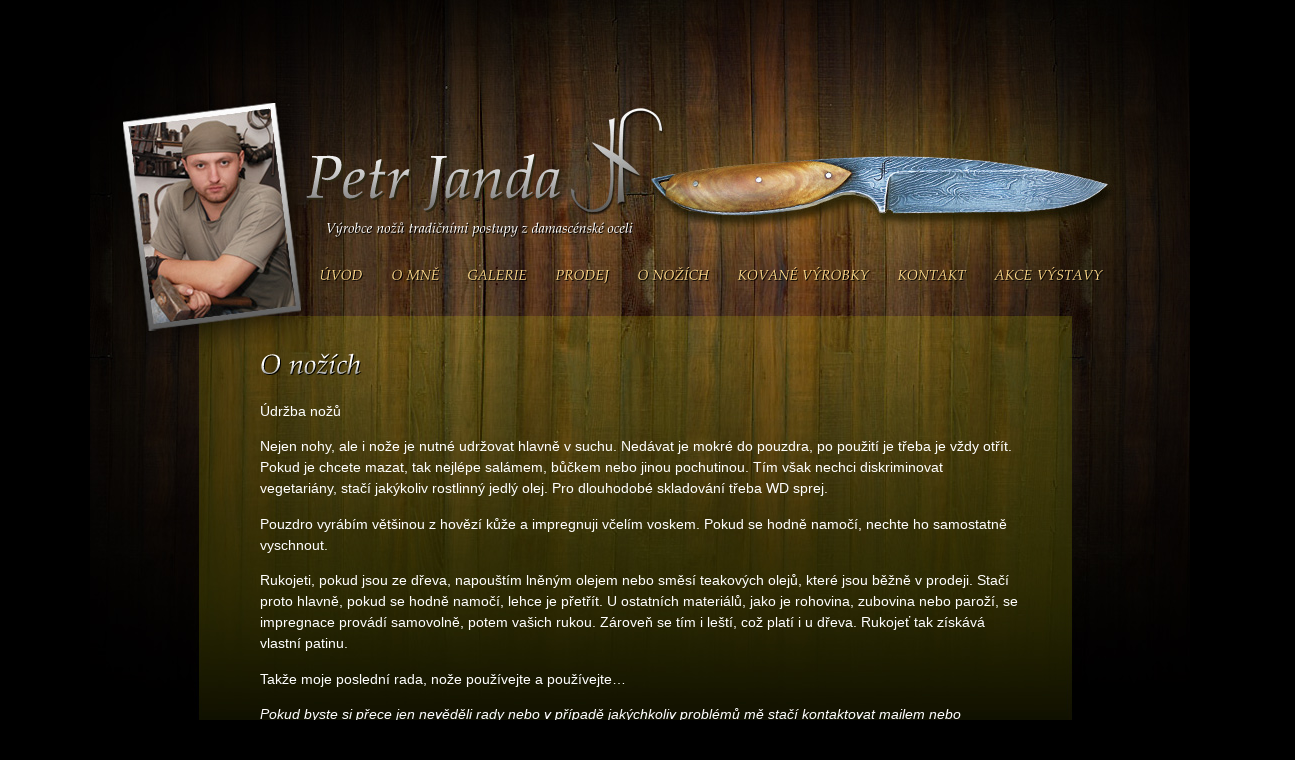

--- FILE ---
content_type: text/html; charset=utf-8
request_url: http://www.noze-janda.cz/o-nozich/
body_size: 18986
content:
<!DOCTYPE html PUBLIC "-//W3C//DTD XHTML 1.0 Strict//EN" "http://www.w3.org/TR/xhtml1/DTD/xhtml1-strict.dtd">
<html>
<head>
  <title>O nožích - Petr Janda - Výroba nožů</title>
  <base href="http://www.noze-janda.cz/" />
  <meta name="description" content="Údržba nožů Nejen nohy, ale i nože je nutné udržovat hlavně v suchu. Nedávat je mokré do pouzdra, po použití je třeba je vždy otřít. Pokud je chcete mazat, tak ..." />
  <meta name="keywords" content="damascénská ocel, výroba nožů, ruční výroby, nože" />
  <meta http-equiv="content-language" content="cs" />
  <meta name="robots" content="all, follow" />
  <link rel="shortcut icon" href="favicon.ico" />
    <link rel="stylesheet" type="text/css" media="screen" href="static/base.css?" />
  <link rel="stylesheet" type="text/css" media="screen" href="static/style.css?1304061623" />
  <link rel="stylesheet" type="text/css" media="screen" href="static/ext-icons.css?" />
    <script src="static/js/jquery-1.4.2.min.js" type="text/javascript"></script>
    <script src="static/js/jquery.jcarousel.min.js" type="text/javascript"></script>
    <script type="text/javascript" src="static/js/colorbox/jquery.colorbox.js"></script>
  <link type="text/css" media="screen" rel="stylesheet" href="static/js/colorbox/colorbox.css" />
  <!--[if IE 6]><link type="text/css" media="screen" rel="stylesheet" href="static/js/colorbox/colorbox_ie6.css" /><![endif]-->
    <script src="static/js/cufon/cufon-yui.js" type="text/javascript"></script>
  <script src="static/js/cufon/Book_Antiqua_italic_400.font.js" type="text/javascript"></script>
  <script src="static/js/cufon/cufon-replace.js" type="text/javascript"></script>
    <script src="static/js/script.js" type="text/javascript"></script>
</head>
<body>
  <div id="page">
      <div id="jmeno">Petr Janda</div>
      <div id="motto">Výrobce nožů tradičními postupy z damascénské oceli</div>
      <ul id="topmenu">
                        <li><a href="/">Úvod</a></li>
                        <li><a href="o-mne/">O mně</a></li>
                        <li><a href="galerie/">Galerie</a></li>
                        <li><a href="noze-na-prodej/">Prodej</a></li>
                        <li><a href="o-nozich/">O nožích</a></li>
                        <li><a href="kovane-vyrobky/">Kované výrobky</a></li>
                        <li><a href="kontakt/">Kontakt</a></li>
                        <li><a href="akce-vystavy/">akce výstavy</a></li>
                </ul>
      <div id="text" class="clear">
          
<h1>O nožích</h1>
<p>Údržba nožů</p>
<p>Nejen nohy, ale i nože je nutné udržovat hlavně v suchu. Nedávat je mokré do pouzdra, po použití je třeba je vždy otřít. Pokud je chcete mazat, tak nejlépe salámem, bůčkem nebo jinou pochutinou. Tím však nechci diskriminovat vegetariány, stačí jakýkoliv rostlinný jedlý olej. Pro dlouhodobé skladování třeba WD sprej.</p>
<p>Pouzdro vyrábím většinou z hovězí kůže a impregnuji včelím voskem. Pokud se hodně namočí, nechte ho samostatně vyschnout.</p>
<p>Rukojeti, pokud jsou ze dřeva, napouštím lněným olejem nebo směsí teakových olejů, které jsou běžně v prodeji. Stačí proto hlavně, pokud se hodně namočí, lehce je přetřít. U ostatních materiálů, jako je rohovina, zubovina nebo paroží, se impregnace provádí samovolně, potem vašich rukou. Zároveň se tím i leští, což platí i u dřeva. Rukojeť tak získává vlastní patinu.</p>
<p>Takže moje poslední rada, nože používejte a používejte…</p>
<p><em>Pokud byste si přece jen nevěděli rady nebo v případě jakýchkoliv problémů mě stačí kontaktovat mailem nebo telefonem. </em></p>
<h2>Broušení nožů</h2>
<p>Na broušení uhlíkových ocelí bych doporučoval spíše než karborundum raději jemnější brousky z břidlice, keramiky nebo jiné kamenné brousky. Dokonce se mi osvědčila i mrazuvzdorná keramická dlažba Taurus. Mám z ní obložené schody. Pro nerezové oceli platí skoro totéž.</p>
<p>Máte-li nějaký svůj osvědčený postup broušení nožů, držte se jeho. Každý může mít na broušení vlastní názor.</p>
<p><em>Pokud si na nabroušení nože netroufáte sami, opět mě stačí kontaktovat. </em></p>
<h2><em>Výroba nože s damascenské oceli:</em></h2>
<p><em>přibližná ukázka výroby nože ze tří torzních prutů o 40ti vrstvách oceli<br /></em></p>


          ﻿  <div class="photogallery clear">
      <div class="gallery-item"><a name="gal-405"></a><a href="./static/gallery/stranka-72/01-405.jpg" target="_blank" rel="gallery" title="01"><img src="./static/gallery/stranka-72/thmb-01-405.jpg" width="180" height="120"  alt="thmb-01-405.jpg"></a></div>
      <div class="gallery-item"><a name="gal-406"></a><a href="./static/gallery/stranka-72/02-406.jpg" target="_blank" rel="gallery" title="02"><img src="./static/gallery/stranka-72/thmb-02-406.jpg" width="180" height="120"  alt="thmb-02-406.jpg"></a></div>
      <div class="gallery-item"><a name="gal-407"></a><a href="./static/gallery/stranka-72/02a-407.jpg" target="_blank" rel="gallery" title="02a"><img src="./static/gallery/stranka-72/thmb-02a-407.jpg" width="180" height="120"  alt="thmb-02a-407.jpg"></a></div>
      <div class="gallery-item"><a name="gal-408"></a><a href="./static/gallery/stranka-72/03-408.jpg" target="_blank" rel="gallery" title="03"><img src="./static/gallery/stranka-72/thmb-03-408.jpg" width="180" height="120"  alt="thmb-03-408.jpg"></a></div>
      <div class="gallery-item"><a name="gal-409"></a><a href="./static/gallery/stranka-72/04-409.jpg" target="_blank" rel="gallery" title="04"><img src="./static/gallery/stranka-72/thmb-04-409.jpg" width="180" height="120"  alt="thmb-04-409.jpg"></a></div>
      <div class="gallery-item"><a name="gal-410"></a><a href="./static/gallery/stranka-72/05-410.jpg" target="_blank" rel="gallery" title="05"><img src="./static/gallery/stranka-72/thmb-05-410.jpg" width="180" height="120"  alt="thmb-05-410.jpg"></a></div>
      <div class="gallery-item"><a name="gal-411"></a><a href="./static/gallery/stranka-72/06-411.jpg" target="_blank" rel="gallery" title="06"><img src="./static/gallery/stranka-72/thmb-06-411.jpg" width="180" height="120"  alt="thmb-06-411.jpg"></a></div>
      <div class="gallery-item"><a name="gal-412"></a><a href="./static/gallery/stranka-72/07-412.jpg" target="_blank" rel="gallery" title="07"><img src="./static/gallery/stranka-72/thmb-07-412.jpg" width="180" height="120"  alt="thmb-07-412.jpg"></a></div>
      <div class="gallery-item"><a name="gal-413"></a><a href="./static/gallery/stranka-72/08-413.jpg" target="_blank" rel="gallery" title="08"><img src="./static/gallery/stranka-72/thmb-08-413.jpg" width="180" height="120"  alt="thmb-08-413.jpg"></a></div>
      <div class="gallery-item"><a name="gal-414"></a><a href="./static/gallery/stranka-72/09-414.jpg" target="_blank" rel="gallery" title="09"><img src="./static/gallery/stranka-72/thmb-09-414.jpg" width="180" height="120"  alt="thmb-09-414.jpg"></a></div>
      <div class="gallery-item"><a name="gal-415"></a><a href="./static/gallery/stranka-72/10-415.jpg" target="_blank" rel="gallery" title="10"><img src="./static/gallery/stranka-72/thmb-10-415.jpg" width="180" height="120"  alt="thmb-10-415.jpg"></a></div>
      <div class="gallery-item"><a name="gal-416"></a><a href="./static/gallery/stranka-72/11-416.jpg" target="_blank" rel="gallery" title="11"><img src="./static/gallery/stranka-72/thmb-11-416.jpg" width="180" height="120"  alt="thmb-11-416.jpg"></a></div>
      <div class="gallery-item"><a name="gal-417"></a><a href="./static/gallery/stranka-72/12-417.jpg" target="_blank" rel="gallery" title="12"><img src="./static/gallery/stranka-72/thmb-12-417.jpg" width="180" height="120"  alt="thmb-12-417.jpg"></a></div>
      <div class="gallery-item"><a name="gal-418"></a><a href="./static/gallery/stranka-72/13-418.jpg" target="_blank" rel="gallery" title="13"><img src="./static/gallery/stranka-72/thmb-13-418.jpg" width="180" height="120"  alt="thmb-13-418.jpg"></a></div>
      <div class="gallery-item"><a name="gal-419"></a><a href="./static/gallery/stranka-72/14-419.jpg" target="_blank" rel="gallery" title="14"><img src="./static/gallery/stranka-72/thmb-14-419.jpg" width="180" height="120"  alt="thmb-14-419.jpg"></a></div>
      <div class="gallery-item"><a name="gal-420"></a><a href="./static/gallery/stranka-72/15-420.jpg" target="_blank" rel="gallery" title="15"><img src="./static/gallery/stranka-72/thmb-15-420.jpg" width="180" height="120"  alt="thmb-15-420.jpg"></a></div>
      <div class="gallery-item"><a name="gal-421"></a><a href="./static/gallery/stranka-72/16-421.jpg" target="_blank" rel="gallery" title="16"><img src="./static/gallery/stranka-72/thmb-16-421.jpg" width="180" height="120"  alt="thmb-16-421.jpg"></a></div>
      <div class="gallery-item"><a name="gal-422"></a><a href="./static/gallery/stranka-72/17-422.jpg" target="_blank" rel="gallery" title="17"><img src="./static/gallery/stranka-72/thmb-17-422.jpg" width="180" height="120"  alt="thmb-17-422.jpg"></a></div>
      <div class="gallery-item"><a name="gal-423"></a><a href="./static/gallery/stranka-72/18-423.jpg" target="_blank" rel="gallery" title="18"><img src="./static/gallery/stranka-72/thmb-18-423.jpg" width="180" height="120"  alt="thmb-18-423.jpg"></a></div>
      <div class="gallery-item"><a name="gal-424"></a><a href="./static/gallery/stranka-72/19-424.jpg" target="_blank" rel="gallery" title="19"><img src="./static/gallery/stranka-72/thmb-19-424.jpg" width="180" height="120"  alt="thmb-19-424.jpg"></a></div>
      <div class="gallery-item"><a name="gal-425"></a><a href="./static/gallery/stranka-72/20-425.jpg" target="_blank" rel="gallery" title="20"><img src="./static/gallery/stranka-72/thmb-20-425.jpg" width="180" height="120"  alt="thmb-20-425.jpg"></a></div>
      <div class="gallery-item"><a name="gal-426"></a><a href="./static/gallery/stranka-72/21-426.jpg" target="_blank" rel="gallery" title="21"><img src="./static/gallery/stranka-72/thmb-21-426.jpg" width="180" height="120"  alt="thmb-21-426.jpg"></a></div>
      <div class="gallery-item"><a name="gal-427"></a><a href="./static/gallery/stranka-72/22-427.jpg" target="_blank" rel="gallery" title="22"><img src="./static/gallery/stranka-72/thmb-22-427.jpg" width="180" height="120"  alt="thmb-22-427.jpg"></a></div>
      <div class="gallery-item"><a name="gal-428"></a><a href="./static/gallery/stranka-72/23-428.jpg" target="_blank" rel="gallery" title="23"><img src="./static/gallery/stranka-72/thmb-23-428.jpg" width="180" height="120"  alt="thmb-23-428.jpg"></a></div>
      <div class="gallery-item"><a name="gal-429"></a><a href="./static/gallery/stranka-72/24-429.jpg" target="_blank" rel="gallery" title="24"><img src="./static/gallery/stranka-72/thmb-24-429.jpg" width="180" height="120"  alt="thmb-24-429.jpg"></a></div>
      <div class="gallery-item"><a name="gal-430"></a><a href="./static/gallery/stranka-72/25-430.jpg" target="_blank" rel="gallery" title="25"><img src="./static/gallery/stranka-72/thmb-25-430.jpg" width="180" height="120"  alt="thmb-25-430.jpg"></a></div>
      <div class="gallery-item"><a name="gal-431"></a><a href="./static/gallery/stranka-72/26-431.jpg" target="_blank" rel="gallery" title="26"><img src="./static/gallery/stranka-72/thmb-26-431.jpg" width="180" height="120"  alt="thmb-26-431.jpg"></a></div>
      <div class="gallery-item"><a name="gal-432"></a><a href="./static/gallery/stranka-72/27-432.jpg" target="_blank" rel="gallery" title="27"><img src="./static/gallery/stranka-72/thmb-27-432.jpg" width="180" height="120"  alt="thmb-27-432.jpg"></a></div>
      <div class="gallery-item"><a name="gal-433"></a><a href="./static/gallery/stranka-72/28-433.jpg" target="_blank" rel="gallery" title="28"><img src="./static/gallery/stranka-72/thmb-28-433.jpg" width="180" height="120"  alt="thmb-28-433.jpg"></a></div>
      <div class="gallery-item"><a name="gal-434"></a><a href="./static/gallery/stranka-72/29-434.jpg" target="_blank" rel="gallery" title="29"><img src="./static/gallery/stranka-72/thmb-29-434.jpg" width="180" height="120"  alt="thmb-29-434.jpg"></a></div>
      <div class="gallery-item"><a name="gal-435"></a><a href="./static/gallery/stranka-72/30-435.jpg" target="_blank" rel="gallery" title="30"><img src="./static/gallery/stranka-72/thmb-30-435.jpg" width="180" height="120"  alt="thmb-30-435.jpg"></a></div>
      <div class="gallery-item"><a name="gal-436"></a><a href="./static/gallery/stranka-72/31-436.jpg" target="_blank" rel="gallery" title="31"><img src="./static/gallery/stranka-72/thmb-31-436.jpg" width="180" height="120"  alt="thmb-31-436.jpg"></a></div>
      <div class="gallery-item"><a name="gal-437"></a><a href="./static/gallery/stranka-72/32-437.jpg" target="_blank" rel="gallery" title="32"><img src="./static/gallery/stranka-72/thmb-32-437.jpg" width="180" height="120"  alt="thmb-32-437.jpg"></a></div>
      <div class="gallery-item"><a name="gal-438"></a><a href="./static/gallery/stranka-72/33-438.jpg" target="_blank" rel="gallery" title="33"><img src="./static/gallery/stranka-72/thmb-33-438.jpg" width="180" height="120"  alt="thmb-33-438.jpg"></a></div>
      <div class="gallery-item"><a name="gal-439"></a><a href="./static/gallery/stranka-72/33a-439.jpg" target="_blank" rel="gallery" title="33a"><img src="./static/gallery/stranka-72/thmb-33a-439.jpg" width="180" height="120"  alt="thmb-33a-439.jpg"></a></div>
      <div class="gallery-item"><a name="gal-440"></a><a href="./static/gallery/stranka-72/34-440.jpg" target="_blank" rel="gallery" title="34"><img src="./static/gallery/stranka-72/thmb-34-440.jpg" width="180" height="120"  alt="thmb-34-440.jpg"></a></div>
      <div class="gallery-item"><a name="gal-441"></a><a href="./static/gallery/stranka-72/35-441.jpg" target="_blank" rel="gallery" title="35"><img src="./static/gallery/stranka-72/thmb-35-441.jpg" width="180" height="120"  alt="thmb-35-441.jpg"></a></div>
      <div class="gallery-item"><a name="gal-442"></a><a href="./static/gallery/stranka-72/36-442.jpg" target="_blank" rel="gallery" title="36"><img src="./static/gallery/stranka-72/thmb-36-442.jpg" width="180" height="120"  alt="thmb-36-442.jpg"></a></div>
      <div class="gallery-item"><a name="gal-443"></a><a href="./static/gallery/stranka-72/37-443.jpg" target="_blank" rel="gallery" title="37"><img src="./static/gallery/stranka-72/thmb-37-443.jpg" width="180" height="120"  alt="thmb-37-443.jpg"></a></div>
      <div class="gallery-item"><a name="gal-444"></a><a href="./static/gallery/stranka-72/38-444.jpg" target="_blank" rel="gallery" title="38"><img src="./static/gallery/stranka-72/thmb-38-444.jpg" width="180" height="120"  alt="thmb-38-444.jpg"></a></div>
      <div class="gallery-item"><a name="gal-445"></a><a href="./static/gallery/stranka-72/39-445.jpg" target="_blank" rel="gallery" title="39"><img src="./static/gallery/stranka-72/thmb-39-445.jpg" width="180" height="120"  alt="thmb-39-445.jpg"></a></div>
      <div class="gallery-item"><a name="gal-446"></a><a href="./static/gallery/stranka-72/40-446.jpg" target="_blank" rel="gallery" title="40"><img src="./static/gallery/stranka-72/thmb-40-446.jpg" width="180" height="120"  alt="thmb-40-446.jpg"></a></div>
      <div class="gallery-item"><a name="gal-447"></a><a href="./static/gallery/stranka-72/40a-447.jpg" target="_blank" rel="gallery" title="40a"><img src="./static/gallery/stranka-72/thmb-40a-447.jpg" width="180" height="120"  alt="thmb-40a-447.jpg"></a></div>
      <div class="gallery-item"><a name="gal-448"></a><a href="./static/gallery/stranka-72/41-448.jpg" target="_blank" rel="gallery" title="41"><img src="./static/gallery/stranka-72/thmb-41-448.jpg" width="180" height="120"  alt="thmb-41-448.jpg"></a></div>
      <div class="gallery-item"><a name="gal-449"></a><a href="./static/gallery/stranka-72/42-449.jpg" target="_blank" rel="gallery" title="42"><img src="./static/gallery/stranka-72/thmb-42-449.jpg" width="180" height="120"  alt="thmb-42-449.jpg"></a></div>
      <div class="gallery-item"><a name="gal-450"></a><a href="./static/gallery/stranka-72/43-450.jpg" target="_blank" rel="gallery" title="43"><img src="./static/gallery/stranka-72/thmb-43-450.jpg" width="180" height="120"  alt="thmb-43-450.jpg"></a></div>
      <div class="gallery-item"><a name="gal-451"></a><a href="./static/gallery/stranka-72/44-451.jpg" target="_blank" rel="gallery" title="44"><img src="./static/gallery/stranka-72/thmb-44-451.jpg" width="180" height="120"  alt="thmb-44-451.jpg"></a></div>
      <div class="gallery-item"><a name="gal-452"></a><a href="./static/gallery/stranka-72/45-452.jpg" target="_blank" rel="gallery" title="45"><img src="./static/gallery/stranka-72/thmb-45-452.jpg" width="180" height="120"  alt="thmb-45-452.jpg"></a></div>
      <div class="gallery-item"><a name="gal-453"></a><a href="./static/gallery/stranka-72/46-453.jpg" target="_blank" rel="gallery" title="46"><img src="./static/gallery/stranka-72/thmb-46-453.jpg" width="180" height="120"  alt="thmb-46-453.jpg"></a></div>
      <div class="gallery-item"><a name="gal-454"></a><a href="./static/gallery/stranka-72/47-454.jpg" target="_blank" rel="gallery" title="47"><img src="./static/gallery/stranka-72/thmb-47-454.jpg" width="180" height="120"  alt="thmb-47-454.jpg"></a></div>
      <div class="gallery-item"><a name="gal-455"></a><a href="./static/gallery/stranka-72/48-455.jpg" target="_blank" rel="gallery" title="48"><img src="./static/gallery/stranka-72/thmb-48-455.jpg" width="180" height="120"  alt="thmb-48-455.jpg"></a></div>
      <div class="gallery-item"><a name="gal-456"></a><a href="./static/gallery/stranka-72/49-456.jpg" target="_blank" rel="gallery" title="49"><img src="./static/gallery/stranka-72/thmb-49-456.jpg" width="180" height="120"  alt="thmb-49-456.jpg"></a></div>
      <div class="gallery-item"><a name="gal-457"></a><a href="./static/gallery/stranka-72/f1000007-457.JPG" target="_blank" rel="gallery" title="F1000007"><img src="./static/gallery/stranka-72/thmb-f1000007-457.JPG" width="180" height="120"  alt="thmb-f1000007-457.JPG"></a></div>
      <div class="gallery-item"><a name="gal-458"></a><a href="./static/gallery/stranka-72/f1000008-458.JPG" target="_blank" rel="gallery" title="F1000008"><img src="./static/gallery/stranka-72/thmb-f1000008-458.JPG" width="180" height="120"  alt="thmb-f1000008-458.JPG"></a></div>
    </div>
      </div>
            <div id="bottom">
          <div id="copy">
            &copy; 2026 Petr Janda, všechna práva vyhrazena | Vytvořil <a href="http://web.techline.cz/" target="_blank">Richard Marvan</a> | <a href="http://www.formark.cz/" target="_blank">FORMARK</a>
          </div>
      </div>
  </div>
  </body>
</html>

--- FILE ---
content_type: text/css
request_url: http://www.noze-janda.cz/static/base.css?
body_size: 1620
content:
.error { font-weight: bold; color: red; }
.info { font-weight: bold; color: #5582CF; }

ul.mapa li.level-1 { margin-left: 20px; }
ul.mapa li.level-2 { margin-left: 40px; }
ul.mapa li.level-3 { margin-left: 60px; }

#search-results span { background: #DBECF9; padding: 0 1px; }

ul.soubory { padding-left: 0; margin-left: 0; }
ul.soubory li { list-style: none; background-image: url(ext-icons/file.png); background-position: 0px 0px; background-repeat: no-repeat; padding-left: 21px; }

div.gal { margin: 0 5px 5px 0; float: left; position: relative; width: 152px; height: 114px; }
div.video span { top: 5px; left: 5px; position: absolute; background: url(video.png) no-repeat; width: 32px; height: 32px; }

ul.folders { padding:0; list-style: none; margin: 0; }
ul.folders li { float:left; background:url(icon-folder.png) no-repeat left; margin: 0 12px 0 0; padding-left: 18px; }

.formular { width: 500px; }
.formular div { margin: 8px 0; }
.formular label { float: left; width: 150px; font-weight: bold; }
.formular label.inline { float: none; font-weight: normal; }
.formular input { border: 1px solid #C2C2C2; padding: 2px 3px; }
.formular input.input-captcha { width: 50px; }
.formular textarea { border: 1px solid #C2C2C2; width: 335px; height: 160px; font-family: Arial, Helvetica, sans-serif; font-size: 12px; padding: 5px; }
.formular div.captcha { line-height: 30px; height: 30px; }
.formular div.captcha img { vertical-align: middle; }
.formular div.captcha img.captcha { float: left; }
.formular div.butt { margin: 10px 0 0 0; text-align: right; }
.formular div.butt input { width: auto; padding: 3px 10px; }

--- FILE ---
content_type: text/css
request_url: http://www.noze-janda.cz/static/style.css?1304061623
body_size: 3368
content:
body {
	margin: 0;
	padding: 0;
	font-family: Arial, Helvetica, sans-serif;
	font-size: 90%;
	background-image: url(design/back-page.jpg);
	background-repeat: no-repeat;
    background-color: #000000;
    background-position: top center;
}

.clear:after {
    content: ".";
    display: block;
    height: 0;
    clear: both;
    visibility: hidden;
    }

h1 {font-weight: bold; font-size: 1.9em; margin: 0 0 0.8em 0;}
h2 {color: #FAD789;}
a {color: #E9C87F;}
img {border: 0;}
#text-right h2 {font-weight: bold; font-size: 1.2em; margin: 1em 0;}

#page {width: 990px; margin: auto;}

#jmeno {color: #FFF; margin: 140px 0 0 160px; font-size: 60px;}
#motto {color: #FFF; margin: 10px 0 0 180px; font-size: 14px;}
#topmenu {width: 100%; list-style-type: none; margin: 30px 0 70px 160px; padding: 0; text-transform: uppercase; float: left;}
#topmenu li {float: left;}
#topmenu a {color: #FAD789; font-weight: bold; text-decoration: none; padding: 0 14px; font-size: 14px;}
#topmenu a:hover {color: #FFD800; font-size: 14px;}
#text {width: 760px; margin: auto; color: #FFF; margin-bottom: 40px; line-height: 1.5em; }
#text-left {width: 520px; float: left; margin-right: 30px;}
#text-right {width: 210px; float: left;}
#text-left p {color: #EDEDED;}

.photogallery {margin-top: 20px;}
.photogallery .gallery-item {width: 180px; float: left; margin: 0 10px 10px 0; text-align: center;}
.photogallery .gallery-item img {}

#bottom {height: 50px; background: url(design/bottom.gif) top center no-repeat; padding-top: 40px; font-size: 11px;}
#copy {font-family: Arial; text-align: center; color: #4C4C4C;}
#copy a {color: #4C4C4C;}

#viewer {}
#mycarousel {width: 790px; margin: auto;}

.jcarousel-skin-jandis .jcarousel-container {margin: auto; margin-bottom: 20px;}
.jcarousel-skin-jandis .jcarousel-container-horizontal {width: 770px; }
.jcarousel-skin-jandis .jcarousel-clip-horizontal {width: 704px; height: 107px; background: url(design/img-scroll-back.gif) no-repeat; margin: auto; }
.jcarousel-skin-jandis .jcarousel-item {width: 160px; height: 107px; padding: 0 8px 0 8px; }
.jcarousel-skin-jandis .jcarousel-item-horizontal {margin: 0px;}
.jcarousel-skin-jandis .jcarousel-item-placeholder {background: #fff; color: #000;}

.jcarousel-skin-jandis .jcarousel-next-horizontal {position: absolute; top: 0; right: 0; width: 33px; height: 33px; cursor: pointer; background: url(design/img-scroll-right.png) 0 0 no-repeat; margin-top: 40px;}
.jcarousel-skin-jandis .jcarousel-next-horizontal:hover { background-position: 0 -33px; }
.jcarousel-skin-jandis .jcarousel-next-disabled-horizontal, .jcarousel-skin-jandis .jcarousel-next-disabled-horizontal:hover, .jcarousel-skin-jandis .jcarousel-next-disabled-horizontal:active {cursor: default;background-position: 0 -66px;}

.jcarousel-skin-jandis .jcarousel-prev-horizontal {position: absolute; top: 0; left: 0; width: 33px; height: 33px; cursor: pointer; background: url(design/img-scroll-left.png) 0 0 no-repeat; margin-top: 40px;} 
.jcarousel-skin-jandis .jcarousel-prev-horizontal:hover {background-position: 0 -33px;}
.jcarousel-skin-jandis .jcarousel-prev-disabled-horizontal, .jcarousel-skin-jandis .jcarousel-prev-disabled-horizontal:hover, .jcarousel-skin-jandis .jcarousel-prev-disabled-horizontal:active {cursor: default;background-position: 0 -66px;}

--- FILE ---
content_type: text/css
request_url: http://www.noze-janda.cz/static/ext-icons.css?
body_size: 7489
content:
ul.soubory li.ai, table.soubory td.ai { background-image: url(ext-icons/ai.png); }
ul.soubory li.aiff, table.soubory td.aiff { background-image: url(ext-icons/aiff.png); }
ul.soubory li.asc, table.soubory td.asc { background-image: url(ext-icons/asc.png); }
ul.soubory li.audio, table.soubory td.audio { background-image: url(ext-icons/audio.png); }
ul.soubory li.bin, table.soubory td.bin { background-image: url(ext-icons/bin.png); }
ul.soubory li.bz2, table.soubory td.bz2 { background-image: url(ext-icons/bz2.png); }
ul.soubory li.c, table.soubory td.c { background-image: url(ext-icons/c.png); }
ul.soubory li.cfc, table.soubory td.cfc { background-image: url(ext-icons/cfc.png); }
ul.soubory li.cfm, table.soubory td.cfm { background-image: url(ext-icons/cfm.png); }
ul.soubory li.chm, table.soubory td.chm { background-image: url(ext-icons/chm.png); }
ul.soubory li.class, table.soubory td.class { background-image: url(ext-icons/class.png); }
ul.soubory li.conf, table.soubory td.conf { background-image: url(ext-icons/conf.png); }
ul.soubory li.cpp, table.soubory td.cpp { background-image: url(ext-icons/cpp.png); }
ul.soubory li.cs, table.soubory td.cs { background-image: url(ext-icons/cs.png); }
ul.soubory li.css, table.soubory td.css { background-image: url(ext-icons/css.png); }
ul.soubory li.csv, table.soubory td.csv { background-image: url(ext-icons/csv.png); }
ul.soubory li.deb, table.soubory td.deb { background-image: url(ext-icons/deb.png); }
ul.soubory li.divx, table.soubory td.divx { background-image: url(ext-icons/divx.png); }
ul.soubory li.doc, table.soubory td.doc { background-image: url(ext-icons/doc.png); }
ul.soubory li.docx, table.soubory td.docx { background-image: url(ext-icons/doc.png); }
ul.soubory li.dot, table.soubory td.dot { background-image: url(ext-icons/dot.png); }
ul.soubory li.eml, table.soubory td.eml { background-image: url(ext-icons/eml.png); }
ul.soubory li.enc, table.soubory td.enc { background-image: url(ext-icons/enc.png); }
ul.soubory li.gif, table.soubory td.gif { background-image: url(ext-icons/gif.png); }
ul.soubory li.gz, table.soubory td.gz { background-image: url(ext-icons/gz.png); }
ul.soubory li.hlp, table.soubory td.hlp { background-image: url(ext-icons/hlp.png); }
ul.soubory li.htm, table.soubory td.htm { background-image: url(ext-icons/htm.png); }
ul.soubory li.html, table.soubory td.html { background-image: url(ext-icons/html.png); }
ul.soubory li.image, table.soubory td.image { background-image: url(ext-icons/image.png); }
ul.soubory li.iso, table.soubory td.iso { background-image: url(ext-icons/iso.png); }
ul.soubory li.jar, table.soubory td.jar { background-image: url(ext-icons/jar.png); }
ul.soubory li.java, table.soubory td.java { background-image: url(ext-icons/java.png); }
ul.soubory li.jpeg, table.soubory td.jpeg { background-image: url(ext-icons/jpeg.png); }
ul.soubory li.jpg, table.soubory td.jpg { background-image: url(ext-icons/jpg.png); }
ul.soubory li.js, table.soubory td.js { background-image: url(ext-icons/js.png); }
ul.soubory li.lua, table.soubory td.lua { background-image: url(ext-icons/lua.png); }
ul.soubory li.m, table.soubory td.m { background-image: url(ext-icons/m.png); }
ul.soubory li.mm, table.soubory td.mm { background-image: url(ext-icons/mm.png); }
ul.soubory li.mov, table.soubory td.mov { background-image: url(ext-icons/mov.png); }
ul.soubory li.mp3, table.soubory td.mp3 { background-image: url(ext-icons/mp3.png); }
ul.soubory li.mpg, table.soubory td.mpg { background-image: url(ext-icons/mpg.png); }
ul.soubory li.odc, table.soubory td.odc { background-image: url(ext-icons/odc.png); }
ul.soubory li.odf, table.soubory td.odf { background-image: url(ext-icons/odf.png); }
ul.soubory li.odg, table.soubory td.odg { background-image: url(ext-icons/odg.png); }
ul.soubory li.odi, table.soubory td.odi { background-image: url(ext-icons/odi.png); }
ul.soubory li.odp, table.soubory td.odp { background-image: url(ext-icons/odp.png); }
ul.soubory li.ods, table.soubory td.ods { background-image: url(ext-icons/ods.png); }
ul.soubory li.odt, table.soubory td.odt { background-image: url(ext-icons/odt.png); }
ul.soubory li.ogg, table.soubory td.ogg { background-image: url(ext-icons/ogg.png); }
ul.soubory li.pdf, table.soubory td.pdf { background-image: url(ext-icons/pdf.png); }
ul.soubory li.pgp, table.soubory td.pgp { background-image: url(ext-icons/pgp.png); }
ul.soubory li.php, table.soubory td.php { background-image: url(ext-icons/php.png); }
ul.soubory li.pl, table.soubory td.pl { background-image: url(ext-icons/pl.png); }
ul.soubory li.png, table.soubory td.png { background-image: url(ext-icons/png.png); }
ul.soubory li.ppt, table.soubory td.ppt { background-image: url(ext-icons/ppt.png); }
ul.soubory li.ps, table.soubory td.ps { background-image: url(ext-icons/ps.png); }
ul.soubory li.py, table.soubory td.py { background-image: url(ext-icons/py.png); }
ul.soubory li.ram, table.soubory td.ram { background-image: url(ext-icons/ram.png); }
ul.soubory li.rar, table.soubory td.rar { background-image: url(ext-icons/rar.png); }
ul.soubory li.rb, table.soubory td.rb { background-image: url(ext-icons/rb.png); }
ul.soubory li.rm, table.soubory td.rm { background-image: url(ext-icons/rm.png); }
ul.soubory li.rpm, table.soubory td.rpm { background-image: url(ext-icons/rpm.png); }
ul.soubory li.rtf, table.soubory td.rtf { background-image: url(ext-icons/rtf.png); }
ul.soubory li.sig, table.soubory td.sig { background-image: url(ext-icons/sig.png); }
ul.soubory li.sql, table.soubory td.sql { background-image: url(ext-icons/sql.png); }
ul.soubory li.swf, table.soubory td.swf { background-image: url(ext-icons/swf.png); }
ul.soubory li.sxc, table.soubory td.sxc { background-image: url(ext-icons/sxc.png); }
ul.soubory li.sxd, table.soubory td.sxd { background-image: url(ext-icons/sxd.png); }
ul.soubory li.sxi, table.soubory td.sxi { background-image: url(ext-icons/sxi.png); }
ul.soubory li.sxw, table.soubory td.sxw { background-image: url(ext-icons/sxw.png); }
ul.soubory li.tar, table.soubory td.tar { background-image: url(ext-icons/tar.png); }
ul.soubory li.tex, table.soubory td.tex { background-image: url(ext-icons/tex.png); }
ul.soubory li.tgz, table.soubory td.tgz { background-image: url(ext-icons/tgz.png); }
ul.soubory li.txt, table.soubory td.txt { background-image: url(ext-icons/txt.png); }
ul.soubory li.vcf, table.soubory td.vcf { background-image: url(ext-icons/vcf.png); }
ul.soubory li.video, table.soubory td.video { background-image: url(ext-icons/video.png); }
ul.soubory li.vsd, table.soubory td.vsd { background-image: url(ext-icons/vsd.png); }
ul.soubory li.wav, table.soubory td.wav { background-image: url(ext-icons/wav.png); }
ul.soubory li.wma, table.soubory td.wma { background-image: url(ext-icons/wma.png); }
ul.soubory li.wmv, table.soubory td.wmv { background-image: url(ext-icons/wmv.png); }
ul.soubory li.xls, table.soubory td.xls { background-image: url(ext-icons/xls.png); }
ul.soubory li.xlsx, table.soubory td.xlsx { background-image: url(ext-icons/xls.png); }
ul.soubory li.xml, table.soubory td.xml { background-image: url(ext-icons/xml.png); }
ul.soubory li.xpi, table.soubory td.xpi { background-image: url(ext-icons/xpi.png); }
ul.soubory li.xvid, table.soubory td.xvid { background-image: url(ext-icons/xvid.png); }
ul.soubory li.zip, table.soubory td.zip { background-image: url(ext-icons/zip.png); }


--- FILE ---
content_type: application/x-javascript
request_url: http://www.noze-janda.cz/static/js/cufon/Book_Antiqua_italic_400.font.js
body_size: 184031
content:
/*!
 * The following copyright notice may not be removed under any circumstances.
 * 
 * Copyright:
 * Digitized data copyright The Monotype Corporation 1991-1995. All rights
 * reserved. Book Antiqua is a trademark of The Monotype Corporation which may be
 * registered in certain jurisdictions.
 * 
 * Trademark:
 * Book Antiqua is a trademark of The Monotype Corporation which may be registered
 * in certain jurisdictions.
 * 
 * Description:
 * This is a roman typeface based on pen-drawn letters of the Italian Renaissance.
 * Because it is distinctive and gentle in appearance it can be used to give a
 * document a different feel than is given by the more geometrical designs of most
 * text faces. It is also useful for occasional lines, as in letter headings and
 * compliments slips. Its beautiful italic has many uses of its own.
 * 
 * 
 * Manufacturer:
 * Monotype Typography, Inc.
 * 
 * Designer:
 * Monotype Type Drawing Office
 * 
 * Vendor URL:
 * http://www.monotype.com/html/mtname/ms_welcome.html
 * 
 * License information:
 * http://www.monotype.com/html/type/license.html
 */
Cufon.registerFont({"w":180,"face":{"font-family":"Book Antiqua","font-weight":400,"font-style":"italic","font-stretch":"normal","units-per-em":"360","panose-1":"2 4 5 2 5 3 5 10 3 4","ascent":"288","descent":"-72","x-height":"5","cap-height":"1","bbox":"-62 -374.365 382 110","underline-thickness":"20.918","underline-position":"-36.7383","slope":"-9.5","unicode-range":"U+0020-U+F108"},"glyphs":{" ":{"w":90},"!":{"d":"72,-243v14,-1,26,-12,35,-6v-14,49,-28,108,-43,177v-5,2,-9,8,-14,4v10,-63,18,-121,22,-175xm68,-21v4,26,-36,37,-37,8v-4,-24,36,-36,37,-8","w":119},"\"":{"d":"50,-225v-8,-23,23,-39,23,-15v0,33,-5,62,-7,93v1,9,-11,11,-11,3xm119,-252v13,0,12,10,11,23r-6,82v1,9,-11,11,-11,3r-6,-92v1,-9,4,-15,12,-16"},"#":{"d":"190,-102r0,24r-38,0r-11,78r-25,0r12,-78r-49,0r-11,78r-25,0r12,-78r-37,0r0,-24r41,0r7,-48r-38,0r0,-25r42,0r11,-73r24,0r-11,73r48,0r11,-73r24,0r-10,73r33,0r0,25r-37,0r-7,48r34,0xm139,-150r-49,0r-7,48r48,0","w":218},"$":{"d":"67,2v-25,-1,-42,-4,-57,-17v4,-13,7,-30,8,-50r10,0r0,32v12,12,20,16,41,19r16,-98v-69,-1,-64,-87,-21,-114v11,-8,24,-13,41,-17r3,-23r14,0v-2,7,-3,15,-4,23v25,0,33,4,50,12r-9,45r-9,0r0,-27v-9,-9,-18,-13,-35,-15r-14,92v76,-1,71,91,24,120v-12,7,-27,13,-46,17r-4,37r-16,0v3,-12,6,-24,8,-36xm103,-228v-40,-1,-61,49,-38,79v5,4,13,8,24,11xm82,-14v45,3,68,-53,42,-85v-5,-5,-15,-8,-27,-11"},"%":{"d":"45,-181v0,-35,25,-62,59,-64v23,-1,44,21,44,45v0,67,-103,95,-103,19xm105,-237v-24,0,-38,42,-37,69v0,15,6,26,20,26v25,0,36,-44,36,-71v0,-15,-6,-24,-19,-24xm63,15r170,-271r19,0r-170,271r-19,0xm167,-44v0,-35,23,-63,59,-64v23,-1,44,21,44,45v0,67,-103,95,-103,19xm227,-100v-24,0,-38,41,-37,68v0,15,7,27,20,27v24,-1,36,-44,36,-71v0,-15,-6,-24,-19,-24","w":320},"&":{"d":"174,-106v-20,0,-23,8,-28,30r-8,-1r2,-37v21,-32,118,-4,126,-52v-1,-10,-5,-14,-13,-19r7,-7v12,8,19,12,19,30v-8,38,-24,42,-73,49v15,5,25,13,26,30v-1,89,-212,133,-212,17v0,-50,29,-61,75,-77v-18,-7,-28,-16,-28,-38v0,-43,75,-93,120,-61v-4,15,-6,28,-8,42r-9,0r0,-21v-23,-25,-80,-8,-77,30v2,26,19,39,50,38v-3,6,-5,12,-7,18v-49,-7,-86,19,-86,62v0,36,33,60,73,60v42,0,82,-26,83,-62v0,-20,-13,-31,-32,-31","w":280},"'":{"d":"49,-225v-9,-20,19,-40,23,-15r-7,93v1,9,-11,11,-11,3","w":119},"(":{"d":"58,-60v0,53,9,83,29,120r-10,6v-48,-63,-67,-168,-19,-246v16,-26,40,-53,72,-81r8,9v-47,48,-80,102,-80,192","w":119},")":{"d":"69,-136v0,-50,-11,-83,-29,-119r10,-6v47,63,66,169,18,245v-16,25,-39,53,-72,82r-8,-9v48,-47,79,-104,81,-193","w":119},"*":{"d":"85,-183v-15,10,-23,28,-43,34v-3,-11,-9,-15,-8,-23v19,-8,35,-14,47,-20r-47,-22v-2,-9,7,-14,10,-23v18,9,26,26,41,38r8,-51v7,-3,23,1,27,7v-8,13,-17,29,-26,47v17,-1,38,-11,53,-7v0,7,4,18,0,23v-14,-2,-32,-4,-53,-7v7,15,20,30,23,45v-8,1,-17,13,-24,9v-2,-17,-4,-33,-8,-50","w":140},"+":{"d":"21,-112r0,-24r76,0r0,-76r24,0r0,76r77,0r0,24r-77,0r0,77r-24,0r0,-77r-76,0","w":218},",":{"d":"25,-31v9,1,29,-16,36,-5v-17,36,-35,63,-55,85v-5,2,-12,8,-15,2v19,-27,26,-44,34,-82","w":90},"-":{"d":"8,-75v-2,-8,6,-15,7,-23r97,1v-3,8,-6,15,-8,22r-96,0","w":119},"\u00ad":{"d":"8,-75v-2,-8,6,-15,7,-23r97,1v-3,8,-6,15,-8,22r-96,0","w":119},".":{"d":"58,-21v4,26,-37,37,-37,8v-4,-25,35,-36,37,-8","w":90},"\/":{"d":"-44,57r168,-315r27,1r-169,314r-26,0","w":106},"0":{"d":"77,5v-44,0,-62,-37,-61,-90v1,-75,25,-164,96,-164v44,0,63,34,62,86v-1,77,-25,168,-97,168xm111,-238v-57,6,-65,108,-68,171v-1,36,8,58,36,61v54,-13,67,-102,67,-169v0,-38,-6,-59,-35,-63"},"1":{"d":"102,-43v-1,38,7,30,46,34r-2,10r-123,0r1,-10v35,-2,45,-5,51,-42r28,-174v-13,4,-37,17,-70,29v1,-8,2,-16,3,-22v29,-7,73,-20,96,-32r5,4"},"2":{"d":"48,-232v47,-41,131,-4,105,66v-20,54,-78,96,-114,140r0,3r115,-3v5,6,-2,11,-4,27r-145,0r0,-7v52,-53,85,-94,103,-121v24,-36,31,-99,-21,-99v-28,0,-39,16,-52,40r-9,-4"},"3":{"d":"159,-83v3,71,-93,113,-153,71v4,-17,7,-34,10,-51r9,1v-9,33,11,53,42,53v35,0,61,-33,61,-71v0,-43,-39,-58,-78,-44v-2,-6,4,-13,5,-20v40,8,73,-13,73,-49v0,-21,-14,-35,-36,-35v-26,0,-32,11,-47,30r-8,-4v8,-12,15,-25,21,-36v36,-21,101,-12,97,36v-3,38,-19,42,-50,62v36,9,52,20,54,57"},"4":{"d":"123,-68v-8,37,-19,66,37,59r-2,10r-120,0r2,-10v36,-3,50,4,52,-37r5,-22r-93,1r0,-11v32,-51,84,-120,121,-165v10,-1,20,-10,29,-5v-15,62,-19,99,-30,159v16,0,35,-2,49,0v-2,7,-5,14,-7,22xm122,-220v-29,36,-64,88,-93,129v18,5,46,0,71,2"},"5":{"d":"155,-93v0,78,-90,123,-154,81v5,-19,7,-36,9,-50r9,2v-7,33,15,51,45,51v64,0,89,-128,17,-128v-21,0,-33,8,-45,22r-8,-3v11,-39,15,-86,25,-126v43,4,71,4,116,1v7,8,-11,21,-10,25r-97,0r-18,83v37,-32,111,-18,111,42"},"6":{"d":"18,-72v4,-88,58,-188,152,-174v-5,8,-2,20,-9,21v-66,-26,-100,46,-111,114v21,-50,113,-53,113,18v0,54,-42,98,-89,98v-37,0,-58,-32,-56,-77xm98,-130v-54,-5,-76,116,-12,117v55,4,71,-116,12,-117"},"7":{"d":"191,-230v-35,53,-101,159,-129,231v-11,-4,-26,3,-32,-3r136,-214v-41,-1,-89,5,-126,0v3,-8,3,-20,6,-28v34,3,101,2,145,1r0,13"},"8":{"d":"169,-204v0,38,-21,46,-54,69v78,29,29,145,-48,140v-28,-2,-55,-20,-53,-52v3,-43,26,-60,64,-79v-21,-11,-35,-23,-36,-49v-1,-38,41,-74,79,-74v30,0,48,17,48,45xm109,-234v-33,-1,-54,42,-35,71v5,7,16,15,31,23v22,-17,37,-29,38,-59v0,-21,-14,-35,-34,-35xm79,-10v41,0,65,-56,40,-89v-4,-5,-14,-12,-30,-21v-28,14,-48,30,-49,67v0,24,15,43,39,43"},"9":{"d":"171,-170v-2,91,-52,196,-146,168v-2,-9,-6,-22,-11,-37r8,-3v15,40,69,36,90,-1v12,-21,22,-50,29,-89v-22,24,-27,33,-59,35v-33,2,-54,-25,-54,-60v0,-51,44,-92,85,-92v42,0,59,31,58,79xm95,-116v58,4,67,-118,8,-118v-30,0,-48,32,-47,67v0,31,12,49,39,51"},":":{"d":"80,-153v4,25,-37,38,-37,8v-4,-24,36,-37,37,-8xm58,-21v5,25,-37,38,-37,8v-4,-24,36,-36,37,-8","w":90},";":{"d":"74,-153v4,25,-37,38,-37,8v-4,-24,36,-37,37,-8xm25,-31v9,1,29,-16,36,-5v-17,36,-35,63,-55,85v-5,2,-12,8,-15,2v19,-28,26,-43,34,-82","w":90},"\u037e":{"d":"74,-153v4,25,-37,38,-37,8v-4,-24,36,-37,37,-8xm25,-31v9,1,29,-16,36,-5v-17,36,-35,63,-55,85v-5,2,-12,8,-15,2v19,-28,26,-43,34,-82","w":90},"<":{"d":"198,-59r0,27r-177,-81r0,-22r177,-80r0,26r-142,65","w":218},"=":{"d":"21,-142r0,-24r177,0r0,24r-177,0xm21,-82r0,-24r177,0r0,24r-177,0","w":218},">":{"d":"21,-59r141,-65r-141,-65r0,-26r177,80r0,22r-177,81r0,-27","w":218},"?":{"d":"99,-232v-26,2,-26,8,-41,30r-8,-2v7,-14,12,-27,15,-36v32,-26,98,-11,98,36v0,49,-72,74,-83,116v-2,10,20,18,3,20v-10,-6,-15,-10,-15,-23v0,-43,64,-70,65,-109v0,-19,-14,-33,-34,-32xm88,-21v4,25,-36,38,-37,8v-4,-24,37,-37,37,-8"},"@":{"d":"145,-10v47,0,73,-25,93,-56r18,0v-24,42,-55,71,-113,71v-76,0,-131,-51,-131,-127v0,-76,53,-127,128,-130v58,-2,116,42,116,103v0,53,-35,99,-80,99v-16,0,-26,-12,-28,-29v-21,44,-92,27,-89,-25v2,-44,33,-80,76,-82v18,0,28,9,32,25r6,-22r25,0r-29,111v0,6,5,10,11,10v36,-5,61,-46,61,-87v0,-48,-48,-88,-100,-88v-69,0,-113,48,-113,114v0,69,49,113,117,113xm110,-63v33,0,47,-52,49,-86v0,-14,-7,-26,-20,-26v-35,2,-54,44,-56,79v-1,18,11,33,27,33","w":268},"A":{"d":"42,-28v-8,20,4,16,29,19r0,10r-80,0r0,-10v29,-2,20,-1,35,-27r128,-216r17,0r45,235v5,7,8,5,26,8r0,10v-25,-2,-63,-1,-88,0r0,-10v13,-2,33,3,31,-11r-13,-80r-90,0xm151,-217r-61,103r79,0","w":259},"B":{"d":"192,-81v0,51,-58,92,-119,82r-62,0r1,-10v15,-5,18,-2,21,-16r32,-202v-2,-15,-9,-8,-31,-12r1,-10v65,4,164,-19,162,47v-1,38,-29,58,-65,71v39,5,60,13,60,50xm97,-135v68,14,102,-103,23,-101v-6,0,-14,1,-23,2v-6,21,-12,53,-18,98v8,0,14,1,18,1xm161,-77v0,-42,-38,-49,-84,-44v-5,30,-10,65,-16,105v57,14,100,-6,100,-61","w":219},"C":{"d":"143,-14v36,-1,53,-10,81,-27v9,1,0,9,0,14v-25,20,-51,31,-92,32v-67,0,-109,-41,-109,-108v0,-111,113,-181,220,-135v-5,17,-7,33,-9,51r-11,0r0,-29v-21,-14,-34,-19,-65,-19v-74,-1,-101,54,-103,124v-2,58,32,98,88,97","w":240},"D":{"d":"260,-154v0,90,-77,170,-183,155r-66,0r0,-9v29,-7,21,-15,27,-57r24,-161v-3,-14,-8,-10,-31,-13r0,-10r121,0v73,-1,108,27,108,95xm228,-150v4,-75,-56,-91,-133,-83r-35,214v20,4,37,6,52,6v81,2,112,-63,116,-137","w":280},"E":{"d":"127,-14v47,-1,51,0,59,-44r10,0r-8,58v-56,5,-118,-4,-174,2v-1,-13,12,-11,19,-16v7,-26,32,-163,37,-212v-2,-15,-9,-9,-32,-13r1,-10r167,2v-3,15,-5,33,-6,53r-10,0v-2,-53,2,-35,-56,-40v-10,0,-21,1,-32,1v-6,31,-12,64,-17,97v34,4,62,-3,92,0v-2,5,-5,11,-7,17v-22,-1,-60,-3,-88,-1v-8,46,-13,80,-16,103v19,2,40,3,61,3","w":219},"F":{"d":"68,-22v2,17,11,7,36,13r0,10r-96,0r1,-10v15,-2,26,1,29,-16r33,-200v-2,-15,-11,-10,-32,-14r2,-10r162,0v-2,12,-4,31,-6,55r-10,0v-1,-13,-1,-25,-3,-35v-23,-7,-48,-6,-82,-4v-7,37,-14,72,-19,109v31,4,71,-3,94,0v-3,7,-5,13,-7,18v-32,-3,-44,-1,-89,-1v-8,49,-13,77,-13,85","w":200},"G":{"d":"205,-66v4,-28,-9,-15,-44,-22r2,-11r91,0r0,11v-35,0,-26,48,-28,75v-36,4,-31,18,-96,18v-71,0,-112,-37,-113,-105v-3,-114,115,-185,231,-139v-7,20,-8,27,-11,53r-11,0r0,-30v-21,-11,-40,-17,-70,-17v-76,-2,-102,55,-106,127v-5,82,74,109,147,84v2,-7,5,-22,8,-44","w":259},"H":{"d":"64,-32v-3,27,2,20,30,23r-2,10r-91,0r1,-10v40,-1,30,-3,37,-46r28,-172v-2,-16,-8,-8,-31,-12r2,-10r91,0r0,10v-30,1,-27,-2,-34,19v-2,9,-6,36,-14,82r133,0r14,-91v-3,-14,-8,-7,-30,-10r0,-10r90,0r0,10v-21,1,-29,-1,-33,26r-32,193v2,15,11,7,34,11r-2,10r-97,0r2,-10v31,-2,29,3,35,-20v6,-22,10,-53,17,-93r-133,0","w":280},"I":{"d":"65,-38v-5,31,-2,27,29,29r-1,10r-92,0r1,-10v24,-1,25,1,31,-13r34,-206v-2,-15,-8,-7,-31,-11r2,-10r91,0r0,10v-40,1,-32,0,-38,39","w":119},"J":{"d":"72,-226v-3,-16,-8,-9,-32,-13r0,-10r94,0r0,10v-34,3,-30,2,-35,37r-25,172v-10,60,-14,93,-64,107v-3,0,-8,-1,-13,-3r-1,-10v34,6,35,-16,41,-54","w":119},"K":{"d":"69,-27v-1,21,4,13,30,18r0,10v-32,-2,-56,-1,-90,0r0,-10v36,-2,29,-6,37,-53r26,-163v-3,-17,-7,-10,-32,-14r1,-10r94,0r0,10v-40,3,-32,0,-39,41r-12,72v21,-13,101,-94,113,-110v1,-2,1,-7,1,-13v24,1,27,2,47,0r0,10v-33,0,-42,25,-61,42r-70,65r101,120v2,1,9,2,18,3r0,10v-15,-2,-33,-1,-49,0v-28,-39,-61,-81,-100,-123","w":240},"L":{"d":"109,-14v66,-2,52,6,68,-45r10,0v-3,19,-6,39,-7,60r-169,0v4,-22,20,-6,26,-42r29,-188v-4,-13,-8,-7,-32,-10r0,-10r96,0r-1,10v-22,2,-32,-1,-36,24r-30,200v16,1,31,1,46,1","w":200},"M":{"d":"45,-21v2,14,8,9,31,11r0,11r-80,0r0,-11v33,-2,27,-6,36,-40r48,-172v-2,-17,-12,-14,-34,-16r0,-11v21,1,41,2,60,0r57,209r123,-209v28,2,30,1,58,0r0,11v-27,1,-29,1,-32,24r-14,187v1,20,8,14,32,17r0,11r-95,0r0,-11v28,-2,33,3,35,-18r13,-179v-33,49,-76,126,-110,182v-6,11,-12,21,-17,32r-8,0r-57,-205r-37,134v-6,22,-9,37,-9,43","w":339},"N":{"d":"52,-23v2,16,10,11,32,14r0,10r-80,0r0,-10v43,-2,24,-4,37,-52v10,-37,17,-91,28,-160v-12,-16,-13,-15,-40,-18r0,-10v35,1,34,2,59,0r124,212v1,-9,24,-130,31,-191v-2,-14,-8,-8,-29,-11r0,-10r78,0r0,10v-30,2,-28,3,-33,31r-37,213r-18,0r-121,-208","w":280},"O":{"d":"267,-156v-2,90,-54,161,-143,161v-69,0,-100,-30,-101,-96v-1,-87,54,-161,146,-161v63,0,100,34,98,96xm158,-239v-76,1,-102,67,-104,144v-1,55,27,84,78,85v71,2,104,-72,103,-146v0,-55,-23,-83,-77,-83","w":280},"P":{"d":"77,-77v-8,55,-24,67,29,68r0,10r-98,0r0,-10v15,-2,29,1,30,-15v3,-7,36,-193,35,-202v-2,-16,-10,-11,-33,-14r0,-9v79,8,176,-26,176,55v0,59,-57,110,-117,82r0,-11v48,22,85,-19,85,-66v0,-42,-36,-54,-79,-44v-10,52,-20,104,-28,156","w":219},"Q":{"d":"222,48v16,0,20,-10,23,-28r8,0v0,28,-14,51,-39,51v-41,-1,-82,-52,-126,-52v-22,0,-29,14,-29,40v-5,-2,-10,-4,-9,-13v2,-27,18,-42,47,-42v-50,-9,-74,-38,-74,-95v0,-92,50,-161,146,-161v63,0,100,34,98,96v-3,96,-60,169,-165,160v42,8,87,44,120,44xm158,-239v-76,1,-101,67,-104,144v-1,57,27,84,78,85v70,1,104,-72,103,-146v0,-55,-23,-83,-77,-83","w":280},"R":{"d":"67,-20v3,14,9,8,32,11r-2,10r-92,0r0,-10v15,-2,30,3,31,-15v2,-4,36,-186,34,-201v-2,-16,-9,-11,-33,-14r0,-10v68,5,175,-22,172,49v-2,43,-33,64,-74,73v20,31,37,61,56,85v20,26,13,30,39,33r0,10v-20,-1,-30,-2,-48,0v-20,-36,-61,-101,-85,-133r0,-4v44,8,80,-19,82,-59v1,-39,-39,-47,-77,-38","w":240},"S":{"d":"179,-85v0,68,-96,116,-161,75v4,-16,8,-34,10,-54r10,0r0,35v37,31,114,15,112,-41v-3,-65,-107,-19,-107,-100v0,-64,83,-103,143,-71v-4,15,-7,31,-9,48r-10,0r0,-27v-28,-36,-98,-13,-98,37v0,67,110,25,110,98","w":200},"T":{"d":"114,-21v0,17,10,8,35,12r-2,10r-99,0r0,-10v14,-2,31,1,34,-11v7,-28,29,-164,35,-214v-67,2,-70,-9,-81,43r-10,0r5,-58r204,0v-4,15,-6,35,-9,58r-10,0v-1,-14,6,-35,-6,-40v-5,-2,-25,-3,-63,-3v-23,131,-33,202,-33,213","w":219},"U":{"d":"65,-225v-1,-17,-8,-8,-31,-14r0,-10v29,2,38,1,66,0v-9,36,-33,139,-33,194v0,44,63,47,96,27v15,-8,28,-20,41,-36r25,-164v-1,-15,-8,-7,-31,-11r0,-10v27,1,58,2,92,0r0,10v-49,-6,-29,49,-43,82r-21,138v-1,13,18,7,32,10r-1,10v-22,-3,-45,1,-64,-1v3,-16,7,-31,9,-45v-30,28,-55,50,-98,50v-35,0,-66,-19,-65,-55v0,-27,27,-160,26,-175","w":280},"V":{"d":"232,-229v-3,-10,-9,-8,-28,-10r0,-10r69,0r0,10v-27,7,-32,36,-44,57r-111,186r-17,0r-37,-239v-2,-1,-11,-2,-26,-4r0,-10r90,0r0,10v-34,2,-32,1,-27,38v5,41,12,96,22,166v58,-98,89,-138,109,-194","w":259},"W":{"d":"36,-215v-1,-23,-6,-22,-28,-24r0,-10r87,0r0,10v-18,0,-29,0,-29,20v0,68,1,126,2,173v25,-36,51,-76,78,-120v20,-32,37,-61,50,-86r7,0v9,40,28,110,58,209v36,-88,58,-125,72,-185v-1,-12,-9,-10,-27,-11r0,-10r76,0r-3,10v-9,0,-16,1,-18,4v-18,32,-77,181,-100,238r-17,0v-17,-66,-37,-134,-58,-203v-54,82,-97,150,-128,203r-19,0","w":339},"X":{"d":"65,-17v3,10,11,5,32,8r0,10r-89,0r0,-10v40,-3,26,-4,56,-40r63,-75v-21,-35,-40,-80,-64,-110v-3,-2,-12,-4,-28,-5r0,-10r96,0r0,10v-23,3,-34,-2,-27,16v4,10,19,36,41,77v43,-54,57,-63,66,-85v-1,-9,-19,-6,-29,-8r0,-10v30,2,57,1,83,0r0,10v-37,4,-29,8,-61,46r-52,61r55,98v15,24,7,23,40,25r0,10v-39,-2,-61,0,-96,0r0,-10v27,-1,36,1,27,-18v-5,-10,-19,-37,-44,-83v-39,49,-57,63,-69,93","w":259},"Y":{"d":"130,-19v2,14,11,7,33,10r-2,10r-94,0r0,-10v30,-2,31,4,35,-20v6,-30,10,-50,10,-60v-9,-38,-25,-159,-84,-135r0,-9v33,-32,61,-15,78,29v8,21,18,52,28,92v30,-58,55,-118,118,-138r-2,26v-74,21,-112,123,-120,205","w":240},"Z":{"d":"10,1r0,-9r180,-226r-53,0v-34,0,-59,1,-76,4v-4,10,-7,22,-10,38r-10,0r5,-57r185,0r0,8r-179,226v58,2,103,5,146,-4v5,-14,9,-27,12,-40r12,0v-3,20,-7,39,-9,60v-47,3,-149,-4,-203,0","w":240},"[":{"d":"53,35v4,17,12,8,42,13r-2,11v-24,-1,-54,3,-74,-2v19,-88,39,-216,48,-312v24,-7,36,3,70,-2r-2,11v-34,3,-40,-3,-44,26","w":119},"\\":{"d":"154,59r-27,0r-64,-316r27,-1","w":218},"]":{"d":"72,-212v5,-39,1,-32,-39,-35r2,-11v33,2,45,3,71,0v4,16,-6,38,-11,72v-8,61,-17,120,-27,176v-5,28,-2,55,-10,69v-30,-2,-36,-1,-67,0r2,-11v59,2,44,-25,52,-80","w":119},"^":{"d":"39,-103r-21,0r81,-145r20,0r80,145r-21,0r-69,-121","w":218},"_":{"d":"-2,27r184,0r0,18r-184,0r0,-18"},"`":{"d":"55,-233v-15,-6,-19,-22,-4,-26v27,11,47,42,70,60v-31,-2,-43,-24,-66,-34","w":119},"a":{"d":"7,-24v3,-78,38,-169,127,-140v5,-2,10,-8,15,-4v-11,40,-20,75,-26,106v-4,18,-6,29,-6,35v0,4,0,8,5,7v4,0,13,-6,27,-17r2,8v-17,13,-30,27,-52,32v-6,0,-10,-5,-9,-12v0,-10,4,-30,12,-60r-2,0v-22,31,-47,62,-80,74v-12,-1,-13,-14,-13,-29xm33,-31v0,6,0,12,6,11v41,-22,72,-66,79,-127v-18,-8,-52,-10,-60,10v-9,23,-26,72,-25,106","w":159},"b":{"d":"15,-26r35,-204v-4,-12,-8,-5,-30,-9r1,-7v23,-2,43,-7,59,-15v13,4,-21,101,-26,146v15,-27,47,-55,82,-55v19,0,21,17,21,36v0,71,-44,132,-105,139v-20,2,-36,-14,-37,-31xm116,-149v-47,0,-71,69,-75,112v-1,16,12,27,27,27v47,0,63,-65,63,-115v0,-17,1,-24,-15,-24","w":166},"c":{"d":"15,-48v1,-73,39,-126,114,-120v4,1,9,3,15,7v-4,14,-6,28,-8,44r-8,0v4,-25,-7,-36,-30,-36v-48,0,-58,56,-58,101v0,56,64,38,90,11r3,8v-28,23,-40,38,-75,38v-29,0,-44,-21,-43,-53","w":146},"d":{"d":"142,-207v6,-31,5,-31,-26,-31r1,-7v25,-3,44,-9,58,-16r4,4r-47,230v0,6,1,7,5,8v5,0,14,-6,29,-17r5,6v-29,23,-48,35,-58,35v-12,0,-9,-16,-7,-28v1,-6,5,-23,11,-49v-20,34,-56,69,-88,77v-13,-3,-17,-17,-17,-36v0,-72,41,-157,123,-135xm37,-40v-1,30,18,23,36,8v30,-23,53,-65,58,-114v-24,-12,-57,-14,-68,8v-11,21,-25,69,-26,98"},"e":{"d":"34,-44v5,48,59,29,86,5r3,7v-27,21,-40,35,-73,37v-29,2,-43,-18,-43,-47v0,-67,31,-122,97,-128v18,-2,32,10,32,27v0,32,-33,55,-99,68v-2,14,-3,24,-3,31xm108,-137v2,-22,-24,-21,-38,-12v-19,13,-24,35,-31,65v38,-6,65,-21,69,-53","w":140},"f":{"d":"147,-227v-10,3,-13,-14,-29,-11v-38,7,-25,26,-42,83v15,2,31,-4,41,-1v-3,8,-5,14,-6,19r-38,-1r-9,41v-26,109,-18,137,-70,184v-16,14,-27,18,-46,11v3,-8,6,-18,9,-30v36,23,51,-3,60,-50v7,-35,18,-87,30,-155v-9,0,-19,0,-30,1r2,-8v16,-9,34,-6,34,-26v3,-54,30,-61,60,-85v16,-8,26,-8,45,-1v-4,9,-8,18,-11,29","w":100},"g":{"d":"25,-92v0,-58,83,-107,121,-59v10,0,21,-1,32,-2r-3,19r-23,0v3,46,-22,73,-61,85v-5,5,-8,10,-8,15v11,33,63,43,62,80v-1,61,-152,81,-152,12v0,-36,32,-55,69,-65v-14,-21,1,-22,18,-40v-34,3,-55,-14,-55,-45xm84,-59v31,1,41,-31,42,-61v2,-26,-9,-39,-32,-39v-31,0,-43,27,-43,60v0,24,11,40,33,40xm67,91v48,0,73,-46,31,-69r-26,-21v-30,8,-55,22,-55,53v0,25,22,37,50,37"},"h":{"d":"105,-9v2,-46,67,-186,-12,-123v-41,33,-53,63,-64,131v-10,-1,-22,9,-28,3v9,-25,41,-181,48,-232v-3,-14,-7,-9,-30,-10r1,-7v20,-2,40,-7,59,-14r4,4v-19,86,-30,140,-34,162v34,-40,56,-75,102,-75v7,0,11,4,11,12v-1,23,-27,107,-28,134v6,17,25,-7,36,-11r3,6v-31,20,-33,29,-57,34v-7,0,-11,-7,-11,-14"},"i":{"d":"92,-240v3,23,-33,34,-34,8v-2,-19,33,-35,34,-8xm19,-12v-1,-29,42,-127,23,-134v-4,0,-13,5,-28,15r-4,-7v29,-22,49,-32,58,-32v5,-1,9,4,8,9v-3,29,-33,132,-28,136v7,13,14,1,33,-10r4,7v-23,16,-32,28,-54,33v-8,0,-12,-9,-12,-17","w":100},"j":{"d":"92,-240v3,23,-32,34,-33,8v-3,-20,33,-35,33,-8xm71,-170v5,-1,10,3,10,8v-18,42,-27,257,-95,263v-6,0,-12,-2,-18,-5v4,-10,0,-22,7,-24v8,21,32,13,36,-6r40,-207v-7,-13,-16,1,-36,10r-3,-6v34,-21,35,-28,59,-33","w":100},"k":{"d":"50,-231v-2,-13,-8,-6,-30,-8r2,-8v22,-3,41,-7,58,-14r4,3r-38,179v47,-47,53,-87,113,-90v-2,8,-4,16,-6,25v-33,-8,-45,14,-70,37v23,58,21,77,41,90v10,-1,10,-3,23,-11r3,7v-24,17,-39,26,-43,26v-24,-15,-20,-38,-42,-93v-28,28,-25,34,-34,85v-11,1,-22,11,-27,4v11,-38,33,-140,46,-232","w":159},"l":{"d":"53,-207v4,-31,6,-34,-27,-32r1,-7v24,-4,44,-9,58,-15r5,3r-47,233v8,16,16,2,38,-13r4,7v-20,15,-36,31,-60,36v-21,-4,-7,-36,-4,-53","w":100},"m":{"d":"45,-137v-4,-18,-14,-6,-33,6r-3,-8v27,-18,33,-27,57,-31v13,3,7,11,5,28v-2,11,-5,26,-9,45v22,-34,55,-67,92,-73v6,-1,10,4,10,10v0,5,-4,26,-12,64v25,-37,52,-65,99,-74v5,-1,9,4,8,9r-31,136v0,4,2,7,6,7v11,-3,14,-7,29,-16r3,7v-29,19,-32,27,-56,32v-7,-1,-11,-6,-11,-14v-1,-24,45,-127,25,-139v-58,23,-80,66,-91,147v-7,0,-20,7,-27,3v17,-66,24,-92,29,-142v-4,-17,-18,-5,-30,5v-42,34,-48,63,-62,134v-9,-1,-21,8,-27,2v14,-47,25,-94,29,-138","w":280},"n":{"d":"117,-8v-4,-22,46,-133,21,-140v-57,23,-83,71,-93,147v-6,-1,-22,9,-28,3v12,-36,26,-104,30,-141v-7,-16,-15,-3,-35,9r-3,-7v26,-17,35,-27,58,-33v10,0,8,10,7,20r-14,61v23,-35,58,-81,104,-81v6,0,11,4,11,11v0,11,-27,116,-29,136v4,12,13,2,25,-5v6,-4,12,-12,15,-1v-29,22,-49,34,-58,34v-6,-1,-11,-5,-11,-13","w":200},"o":{"d":"56,5v-33,0,-47,-22,-48,-57v-2,-65,39,-116,93,-118v32,-1,50,20,49,53v-2,62,-35,122,-94,122xm88,-158v-42,0,-52,59,-52,104v0,28,8,45,33,45v40,0,53,-58,53,-102v0,-30,-9,-47,-34,-47","w":159},"p":{"d":"40,-140v-6,-18,-15,-2,-36,9r-4,-7v31,-19,35,-27,60,-32v6,-1,9,5,9,10v0,4,-4,23,-11,56v21,-34,45,-66,89,-66v17,0,21,20,21,37v0,72,-42,138,-105,138v-6,0,-14,-2,-23,-5v-8,38,-13,71,-16,96v-11,0,-23,7,-29,3v13,-55,35,-164,45,-239xm141,-130v0,-32,-31,-18,-49,-3v-30,25,-39,61,-49,113v65,41,98,-52,98,-110"},"q":{"d":"10,-29v3,-80,45,-165,132,-133v6,-2,9,-11,17,-6v-25,110,-41,198,-50,262v-11,0,-29,12,-34,2v13,-10,9,-15,17,-56r21,-111v-26,37,-52,65,-87,76v-12,-2,-16,-17,-16,-34xm70,-148v-21,24,-45,95,-26,129v45,-18,79,-60,85,-125v-14,-9,-41,-13,-59,-4","w":166},"r":{"d":"22,2v13,-39,27,-105,30,-141v-6,-17,-14,-2,-35,10r-4,-6v28,-19,36,-31,61,-35v10,1,7,14,5,24r-12,53v27,-40,33,-65,67,-77v3,0,6,1,10,2v-3,11,-5,23,-7,38v-11,0,-18,-13,-31,0v-36,33,-42,60,-56,128v-7,-1,-22,10,-28,4","w":140},"s":{"d":"123,-61v-5,44,-68,86,-115,56v3,-13,6,-29,8,-47r9,0r0,30v28,31,97,2,72,-42v-25,-15,-79,-6,-76,-48v4,-44,63,-73,106,-49v-3,11,-5,24,-7,40r-8,0v4,-27,-12,-34,-33,-34v-21,0,-37,12,-37,32v0,42,86,12,81,62","w":140},"t":{"d":"57,-29v8,23,17,3,42,-12r5,7v-31,26,-52,39,-63,39v-9,0,-13,-7,-13,-16v0,-28,21,-101,25,-127v-10,-1,-20,-1,-30,0r1,-6v11,-4,22,-8,32,-13v3,-14,5,-34,9,-62v10,-1,23,-15,32,-9v-3,12,-8,37,-16,74v13,2,31,-3,39,0v-2,6,-3,11,-4,17v-12,-1,-24,-1,-38,-1v-13,63,-21,99,-21,109","w":119},"u":{"d":"25,-14v0,-44,63,-176,-10,-117r-3,-7v30,-22,50,-32,59,-32v5,1,8,2,8,8v3,21,-44,137,-22,142v53,-27,82,-73,92,-144v13,-1,20,-8,27,-4v-13,45,-27,95,-31,140v3,16,11,7,24,-3v5,-4,11,-10,14,-1v-29,25,-48,37,-57,37v-13,-3,-9,-19,-6,-35r11,-51v-24,36,-53,74,-92,85v-9,0,-14,-6,-14,-18","w":200},"v":{"d":"80,-150v-32,4,-63,-6,-68,25r-8,0r15,-43v26,-7,52,8,79,-1r3,4v-29,38,-47,62,-49,113v-1,22,9,37,28,38v39,1,67,-68,67,-110v0,-19,-11,-27,-25,-19r-4,-6v12,-7,14,-21,29,-21v17,0,24,15,24,33v0,62,-46,142,-105,142v-47,0,-47,-64,-27,-101v6,-11,19,-28,41,-54"},"w":{"d":"78,-150v-32,9,-62,-11,-65,27r-8,0r12,-43v27,-6,55,7,79,-3r3,5v-32,37,-48,74,-48,113v0,47,36,42,53,9v20,-39,23,-53,37,-121v7,0,21,-9,29,-5v-11,30,-26,83,-26,121v0,19,7,31,23,33v42,-6,58,-62,61,-108v1,-19,-13,-31,-29,-22r-4,-4v11,-6,13,-22,31,-22v17,0,24,15,24,33v0,61,-45,133,-99,142v-31,-2,-36,-35,-27,-68v-17,32,-31,62,-67,68v-45,-4,-34,-82,-14,-110v5,-7,16,-22,35,-45","w":259},"x":{"d":"83,-64v-26,36,-26,59,-64,69v-5,0,-10,-2,-16,-5v2,-9,4,-20,5,-31v12,-5,9,16,20,13v29,-7,27,-22,53,-58v-7,-36,-6,-64,-29,-72v-15,-2,-19,24,-32,14v14,-15,13,-36,42,-36v34,0,29,21,37,65v27,-35,25,-58,64,-65v18,-3,5,28,5,33v-8,5,-7,-9,-16,-7v-27,6,-30,20,-51,50v11,46,4,66,29,76v13,-2,13,-7,28,-17r4,7v-25,27,-62,53,-72,2v0,-2,-3,-15,-7,-38"},"y":{"d":"42,-120v0,-36,-10,-28,-34,-9r-4,-7v25,-19,30,-30,53,-34v10,-1,12,8,12,18r-7,114v1,10,0,15,8,16v34,-13,71,-82,79,-142v13,-1,23,-9,30,-3v-42,84,-40,246,-147,268v-20,0,-35,-12,-32,-35v7,-1,15,-14,22,-10v-6,33,30,40,48,19v25,-31,38,-91,51,-138v-25,33,-37,58,-69,68v-11,-1,-16,-11,-16,-27"},"z":{"d":"55,-146v-21,-3,-10,24,-32,23v7,-21,12,-35,14,-44v34,-15,87,27,111,-3v5,2,1,8,1,13r-118,137v32,-11,47,-3,76,0v21,2,18,-12,27,-30r9,1v-4,12,-9,29,-13,50v-38,16,-90,-27,-121,3r-5,-8r124,-145v-26,11,-45,6,-73,3","w":159},"{":{"d":"92,59v-121,15,4,-144,-69,-158v80,-13,-3,-167,122,-159v-67,7,-33,110,-73,150v-5,3,-12,6,-22,9v50,12,11,82,12,126v1,20,9,29,30,32","w":119},"|":{"d":"100,63r0,-321r23,0r0,321r-23,0","w":218},"}":{"d":"49,-258v121,-14,-3,140,69,158v-80,13,4,169,-122,159v80,-5,18,-139,95,-159v-70,-15,34,-142,-42,-158","w":119},"~":{"d":"162,-118v20,0,31,-14,33,-33r8,0v0,34,-15,51,-43,54v-38,4,-121,-73,-137,0r-8,0v-1,-34,14,-54,41,-54v35,0,67,30,106,33","w":218},"\u00c4":{"d":"42,-28v-8,20,4,16,29,19r0,10r-80,0r0,-10v29,-2,20,-1,35,-27r128,-216r17,0r45,235v5,7,8,5,26,8r0,10v-25,-2,-63,-1,-88,0r0,-10v13,-2,33,3,31,-11r-13,-80r-90,0xm151,-217r-61,103r79,0xm210,-289v0,11,-8,21,-17,21v-9,1,-14,-8,-14,-17v0,-22,31,-28,31,-4xm149,-289v0,11,-8,21,-17,21v-9,1,-14,-8,-14,-17v0,-11,9,-20,18,-20v8,0,13,7,13,16","w":259},"\u00c5":{"d":"42,-28v-8,20,4,16,29,19r0,10r-80,0r0,-10v29,-2,20,-1,35,-27r128,-216r17,0r45,235v5,7,8,5,26,8r0,10v-25,-2,-63,-1,-88,0r0,-10v13,-2,33,3,31,-11r-13,-80r-90,0xm151,-217r-61,103r79,0xm127,-296v0,-20,17,-36,37,-36v20,0,36,17,36,36v0,20,-16,37,-36,37v-20,0,-37,-17,-37,-37xm187,-296v0,-11,-12,-23,-23,-23v-12,0,-24,11,-24,23v0,12,12,24,24,24v12,0,23,-12,23,-24","w":259},"\u00c7":{"d":"143,-14v36,-1,53,-10,81,-27v9,1,0,9,0,14v-25,20,-51,31,-92,32v-67,0,-109,-41,-109,-108v0,-111,113,-181,220,-135v-5,17,-7,33,-9,51r-11,0r0,-29v-21,-14,-34,-19,-65,-19v-74,-1,-101,54,-103,124v-2,58,32,98,88,97xm142,42v0,-15,-18,-13,-28,-14v9,-9,7,-29,26,-28r-11,18v19,-4,36,4,36,22v0,30,-45,36,-74,22r5,-10v19,9,46,10,46,-10","w":240},"\u00c9":{"d":"127,-14v47,-1,51,0,59,-44r10,0r-8,58v-56,5,-118,-4,-174,2v-1,-13,12,-11,19,-16v7,-26,32,-163,37,-212v-2,-15,-9,-9,-32,-13r1,-10r167,2v-3,15,-5,33,-6,53r-10,0v-2,-53,2,-35,-56,-40v-10,0,-21,1,-32,1v-6,31,-12,64,-17,97v34,4,62,-3,92,0v-2,5,-5,11,-7,17v-22,-1,-60,-3,-88,-1v-8,46,-13,80,-16,103v19,2,40,3,61,3xm156,-312v11,-14,25,-20,31,-3v-13,23,-47,32,-67,49r-12,0","w":219},"\u00d1":{"d":"52,-23v2,16,10,11,32,14r0,10r-80,0r0,-10v43,-2,24,-4,37,-52v10,-37,17,-91,28,-160v-12,-16,-13,-15,-40,-18r0,-10v35,1,34,2,59,0r124,212v1,-9,24,-130,31,-191v-2,-14,-8,-8,-29,-11r0,-10r78,0r0,10v-30,2,-28,3,-33,31r-37,213r-18,0r-121,-208xm199,-278v-27,1,-64,-36,-75,1r-10,0v5,-21,14,-35,35,-37v21,-2,68,39,75,0r10,0v-5,20,-15,35,-35,36","w":280},"\u00d6":{"d":"267,-156v-2,90,-54,161,-143,161v-69,0,-100,-30,-101,-96v-1,-87,54,-161,146,-161v63,0,100,34,98,96xm158,-239v-76,1,-102,67,-104,144v-1,55,27,84,78,85v71,2,104,-72,103,-146v0,-55,-23,-83,-77,-83xm220,-289v0,11,-8,21,-17,21v-9,1,-14,-8,-14,-17v0,-22,31,-28,31,-4xm159,-289v0,11,-8,21,-17,21v-9,1,-14,-8,-14,-17v0,-11,9,-20,18,-20v8,0,13,7,13,16","w":280},"\u00dc":{"d":"65,-225v-1,-17,-8,-8,-31,-14r0,-10v29,2,38,1,66,0v-9,36,-33,139,-33,194v0,44,63,47,96,27v15,-8,28,-20,41,-36r25,-164v-1,-15,-8,-7,-31,-11r0,-10v27,1,58,2,92,0r0,10v-49,-6,-29,49,-43,82r-21,138v-1,13,18,7,32,10r-1,10v-22,-3,-45,1,-64,-1v3,-16,7,-31,9,-45v-30,28,-55,50,-98,50v-35,0,-66,-19,-65,-55v0,-27,27,-160,26,-175xm220,-289v0,11,-8,21,-17,21v-9,1,-14,-8,-14,-17v0,-22,31,-28,31,-4xm159,-289v0,11,-8,21,-17,21v-9,1,-14,-8,-14,-17v0,-11,9,-20,18,-20v8,0,13,7,13,16","w":280},"\u00e1":{"d":"7,-24v3,-78,38,-169,127,-140v5,-2,10,-8,15,-4v-11,40,-20,75,-26,106v-4,18,-6,29,-6,35v0,4,0,8,5,7v4,0,13,-6,27,-17r2,8v-17,13,-30,27,-52,32v-6,0,-10,-5,-9,-12v0,-10,4,-30,12,-60r-2,0v-22,31,-47,62,-80,74v-12,-1,-13,-14,-13,-29xm33,-31v0,6,0,12,6,11v41,-22,72,-66,79,-127v-18,-8,-52,-10,-60,10v-9,23,-26,72,-25,106xm126,-245v11,-14,25,-20,31,-3v-13,23,-47,32,-67,49r-12,0","w":159},"\u00e0":{"d":"7,-24v3,-78,38,-169,127,-140v5,-2,10,-8,15,-4v-11,40,-20,75,-26,106v-4,18,-6,29,-6,35v0,4,0,8,5,7v4,0,13,-6,27,-17r2,8v-17,13,-30,27,-52,32v-6,0,-10,-5,-9,-12v0,-10,4,-30,12,-60r-2,0v-22,31,-47,62,-80,74v-12,-1,-13,-14,-13,-29xm33,-31v0,6,0,12,6,11v41,-22,72,-66,79,-127v-18,-8,-52,-10,-60,10v-9,23,-26,72,-25,106xm75,-233v-15,-6,-19,-22,-4,-26v27,11,47,42,70,60v-31,-2,-43,-24,-66,-34","w":159},"\u00e2":{"d":"7,-24v3,-78,38,-169,127,-140v5,-2,10,-8,15,-4v-11,40,-20,75,-26,106v-4,18,-6,29,-6,35v0,4,0,8,5,7v4,0,13,-6,27,-17r2,8v-17,13,-30,27,-52,32v-6,0,-10,-5,-9,-12v0,-10,4,-30,12,-60r-2,0v-22,31,-47,62,-80,74v-12,-1,-13,-14,-13,-29xm33,-31v0,6,0,12,6,11v41,-22,72,-66,79,-127v-18,-8,-52,-10,-60,10v-9,23,-26,72,-25,106xm50,-199r62,-60r14,0r36,60r-12,0r-33,-39r-54,39r-13,0","w":159},"\u00e4":{"d":"7,-24v3,-78,38,-169,127,-140v5,-2,10,-8,15,-4v-11,40,-20,75,-26,106v-4,18,-6,29,-6,35v0,4,0,8,5,7v4,0,13,-6,27,-17r2,8v-17,13,-30,27,-52,32v-6,0,-10,-5,-9,-12v0,-10,4,-30,12,-60r-2,0v-22,31,-47,62,-80,74v-12,-1,-13,-14,-13,-29xm33,-31v0,6,0,12,6,11v41,-22,72,-66,79,-127v-18,-8,-52,-10,-60,10v-9,23,-26,72,-25,106xm160,-222v0,11,-8,21,-17,21v-9,1,-14,-8,-14,-17v0,-22,31,-28,31,-4xm99,-222v0,11,-8,21,-17,21v-9,1,-14,-8,-14,-17v0,-11,9,-20,18,-20v8,0,13,7,13,16","w":159},"\u00e3":{"d":"7,-24v3,-78,38,-169,127,-140v5,-2,10,-8,15,-4v-11,40,-20,75,-26,106v-4,18,-6,29,-6,35v0,4,0,8,5,7v4,0,13,-6,27,-17r2,8v-17,13,-30,27,-52,32v-6,0,-10,-5,-9,-12v0,-10,4,-30,12,-60r-2,0v-22,31,-47,62,-80,74v-12,-1,-13,-14,-13,-29xm33,-31v0,6,0,12,6,11v41,-22,72,-66,79,-127v-18,-8,-52,-10,-60,10v-9,23,-26,72,-25,106xm139,-211v-27,1,-64,-36,-75,1r-10,0v5,-21,14,-35,35,-37v21,-2,68,39,75,0r10,0v-5,20,-15,35,-35,36","w":159},"\u00e5":{"d":"7,-24v3,-78,38,-169,127,-140v5,-2,10,-8,15,-4v-11,40,-20,75,-26,106v-4,18,-6,29,-6,35v0,4,0,8,5,7v4,0,13,-6,27,-17r2,8v-17,13,-30,27,-52,32v-6,0,-10,-5,-9,-12v0,-10,4,-30,12,-60r-2,0v-22,31,-47,62,-80,74v-12,-1,-13,-14,-13,-29xm33,-31v0,6,0,12,6,11v41,-22,72,-66,79,-127v-18,-8,-52,-10,-60,10v-9,23,-26,72,-25,106xm77,-229v0,-20,17,-36,37,-36v20,0,36,17,36,36v0,20,-16,37,-36,37v-20,0,-37,-17,-37,-37xm137,-229v0,-11,-12,-23,-23,-23v-12,0,-24,11,-24,23v0,12,12,24,24,24v12,0,23,-12,23,-24","w":159},"\u00e7":{"d":"15,-48v1,-73,39,-126,114,-120v4,1,9,3,15,7v-4,14,-6,28,-8,44r-8,0v4,-25,-7,-36,-30,-36v-48,0,-58,56,-58,101v0,56,64,38,90,11r3,8v-28,23,-40,38,-75,38v-29,0,-44,-21,-43,-53xm69,42v0,-15,-18,-13,-28,-14v9,-9,7,-29,26,-28r-11,18v19,-4,36,4,36,22v0,30,-45,36,-74,22r5,-10v19,9,46,10,46,-10","w":146},"\u00e9":{"d":"34,-44v5,48,59,29,86,5r3,7v-27,21,-40,35,-73,37v-29,2,-43,-18,-43,-47v0,-67,31,-122,97,-128v18,-2,32,10,32,27v0,32,-33,55,-99,68v-2,14,-3,24,-3,31xm108,-137v2,-22,-24,-21,-38,-12v-19,13,-24,35,-31,65v38,-6,65,-21,69,-53xm116,-245v11,-14,25,-20,31,-3v-13,23,-47,32,-67,49r-12,0","w":140},"\u00e8":{"d":"34,-44v5,48,59,29,86,5r3,7v-27,21,-40,35,-73,37v-29,2,-43,-18,-43,-47v0,-67,31,-122,97,-128v18,-2,32,10,32,27v0,32,-33,55,-99,68v-2,14,-3,24,-3,31xm108,-137v2,-22,-24,-21,-38,-12v-19,13,-24,35,-31,65v38,-6,65,-21,69,-53xm65,-233v-15,-6,-19,-22,-4,-26v27,11,47,42,70,60v-31,-2,-43,-24,-66,-34","w":140},"\u00ea":{"d":"34,-44v5,48,59,29,86,5r3,7v-27,21,-40,35,-73,37v-29,2,-43,-18,-43,-47v0,-67,31,-122,97,-128v18,-2,32,10,32,27v0,32,-33,55,-99,68v-2,14,-3,24,-3,31xm108,-137v2,-22,-24,-21,-38,-12v-19,13,-24,35,-31,65v38,-6,65,-21,69,-53xm40,-199r62,-60r14,0r36,60r-12,0r-33,-39r-54,39r-13,0","w":140},"\u00eb":{"d":"34,-44v5,48,59,29,86,5r3,7v-27,21,-40,35,-73,37v-29,2,-43,-18,-43,-47v0,-67,31,-122,97,-128v18,-2,32,10,32,27v0,32,-33,55,-99,68v-2,14,-3,24,-3,31xm108,-137v2,-22,-24,-21,-38,-12v-19,13,-24,35,-31,65v38,-6,65,-21,69,-53xm150,-222v0,11,-8,21,-17,21v-9,1,-14,-8,-14,-17v0,-22,31,-28,31,-4xm89,-222v0,11,-8,21,-17,21v-9,1,-14,-8,-14,-17v0,-11,9,-20,18,-20v8,0,13,7,13,16","w":140},"\u00ed":{"d":"19,-12v-1,-29,42,-127,23,-134v-4,0,-13,5,-28,15r-4,-7v29,-22,49,-32,58,-32v5,-1,9,4,8,9v-3,29,-33,132,-28,136v7,13,14,1,33,-10r4,7v-23,16,-32,28,-54,33v-8,0,-12,-9,-12,-17xm93,-245v11,-14,25,-20,31,-3v-13,23,-47,32,-67,49r-12,0","w":100},"\u00ec":{"d":"19,-12v-1,-29,42,-127,23,-134v-4,0,-13,5,-28,15r-4,-7v29,-22,49,-32,58,-32v5,-1,9,4,8,9v-3,29,-33,132,-28,136v7,13,14,1,33,-10r4,7v-23,16,-32,28,-54,33v-8,0,-12,-9,-12,-17xm45,-233v-15,-6,-19,-22,-4,-26v27,11,47,42,70,60v-31,-2,-43,-24,-66,-34","w":100},"\u00ee":{"d":"19,-12v-1,-29,42,-127,23,-134v-4,0,-13,5,-28,15r-4,-7v29,-22,49,-32,58,-32v5,-1,9,4,8,9v-3,29,-33,132,-28,136v7,13,14,1,33,-10r4,7v-23,16,-32,28,-54,33v-8,0,-12,-9,-12,-17xm17,-199r62,-60r14,0r36,60r-12,0r-33,-39r-54,39r-13,0","w":100},"\u00ef":{"d":"19,-12v-1,-29,42,-127,23,-134v-4,0,-13,5,-28,15r-4,-7v29,-22,49,-32,58,-32v5,-1,9,4,8,9v-3,29,-33,132,-28,136v7,13,14,1,33,-10r4,7v-23,16,-32,28,-54,33v-8,0,-12,-9,-12,-17xm127,-222v0,11,-8,21,-17,21v-9,1,-14,-8,-14,-17v0,-22,31,-28,31,-4xm66,-222v0,11,-8,21,-17,21v-9,1,-14,-8,-14,-17v0,-11,9,-20,18,-20v8,0,13,7,13,16","w":100},"\u00f1":{"d":"117,-8v-4,-22,46,-133,21,-140v-57,23,-83,71,-93,147v-6,-1,-22,9,-28,3v12,-36,26,-104,30,-141v-7,-16,-15,-3,-35,9r-3,-7v26,-17,35,-27,58,-33v10,0,8,10,7,20r-14,61v23,-35,58,-81,104,-81v6,0,11,4,11,11v0,11,-27,116,-29,136v4,12,13,2,25,-5v6,-4,12,-12,15,-1v-29,22,-49,34,-58,34v-6,-1,-11,-5,-11,-13xm159,-211v-27,1,-64,-36,-75,1r-10,0v5,-21,14,-35,35,-37v21,-2,68,39,75,0r10,0v-5,20,-15,35,-35,36","w":200},"\u00f3":{"d":"56,5v-33,0,-47,-22,-48,-57v-2,-65,39,-116,93,-118v32,-1,50,20,49,53v-2,62,-35,122,-94,122xm88,-158v-42,0,-52,59,-52,104v0,28,8,45,33,45v40,0,53,-58,53,-102v0,-30,-9,-47,-34,-47xm126,-245v11,-14,25,-20,31,-3v-13,23,-47,32,-67,49r-12,0","w":159},"\u00f2":{"d":"56,5v-33,0,-47,-22,-48,-57v-2,-65,39,-116,93,-118v32,-1,50,20,49,53v-2,62,-35,122,-94,122xm88,-158v-42,0,-52,59,-52,104v0,28,8,45,33,45v40,0,53,-58,53,-102v0,-30,-9,-47,-34,-47xm75,-233v-15,-6,-19,-22,-4,-26v27,11,47,42,70,60v-31,-2,-43,-24,-66,-34","w":159},"\u00f4":{"d":"56,5v-33,0,-47,-22,-48,-57v-2,-65,39,-116,93,-118v32,-1,50,20,49,53v-2,62,-35,122,-94,122xm88,-158v-42,0,-52,59,-52,104v0,28,8,45,33,45v40,0,53,-58,53,-102v0,-30,-9,-47,-34,-47xm50,-199r62,-60r14,0r36,60r-12,0r-33,-39r-54,39r-13,0","w":159},"\u00f6":{"d":"56,5v-33,0,-47,-22,-48,-57v-2,-65,39,-116,93,-118v32,-1,50,20,49,53v-2,62,-35,122,-94,122xm88,-158v-42,0,-52,59,-52,104v0,28,8,45,33,45v40,0,53,-58,53,-102v0,-30,-9,-47,-34,-47xm160,-222v0,11,-8,21,-17,21v-9,1,-14,-8,-14,-17v0,-22,31,-28,31,-4xm99,-222v0,11,-8,21,-17,21v-9,1,-14,-8,-14,-17v0,-11,9,-20,18,-20v8,0,13,7,13,16","w":159},"\u00f5":{"d":"56,5v-33,0,-47,-22,-48,-57v-2,-65,39,-116,93,-118v32,-1,50,20,49,53v-2,62,-35,122,-94,122xm88,-158v-42,0,-52,59,-52,104v0,28,8,45,33,45v40,0,53,-58,53,-102v0,-30,-9,-47,-34,-47xm139,-211v-27,1,-64,-36,-75,1r-10,0v5,-21,14,-35,35,-37v21,-2,68,39,75,0r10,0v-5,20,-15,35,-35,36","w":159},"\u00fa":{"d":"25,-14v0,-44,63,-176,-10,-117r-3,-7v30,-22,50,-32,59,-32v5,1,8,2,8,8v3,21,-44,137,-22,142v53,-27,82,-73,92,-144v13,-1,20,-8,27,-4v-13,45,-27,95,-31,140v3,16,11,7,24,-3v5,-4,11,-10,14,-1v-29,25,-48,37,-57,37v-13,-3,-9,-19,-6,-35r11,-51v-24,36,-53,74,-92,85v-9,0,-14,-6,-14,-18xm146,-245v11,-14,25,-20,31,-3v-13,23,-47,32,-67,49r-12,0","w":200},"\u00f9":{"d":"25,-14v0,-44,63,-176,-10,-117r-3,-7v30,-22,50,-32,59,-32v5,1,8,2,8,8v3,21,-44,137,-22,142v53,-27,82,-73,92,-144v13,-1,20,-8,27,-4v-13,45,-27,95,-31,140v3,16,11,7,24,-3v5,-4,11,-10,14,-1v-29,25,-48,37,-57,37v-13,-3,-9,-19,-6,-35r11,-51v-24,36,-53,74,-92,85v-9,0,-14,-6,-14,-18xm95,-233v-15,-6,-19,-22,-4,-26v27,11,47,42,70,60v-31,-2,-43,-24,-66,-34","w":200},"\u00fb":{"d":"25,-14v0,-44,63,-176,-10,-117r-3,-7v30,-22,50,-32,59,-32v5,1,8,2,8,8v3,21,-44,137,-22,142v53,-27,82,-73,92,-144v13,-1,20,-8,27,-4v-13,45,-27,95,-31,140v3,16,11,7,24,-3v5,-4,11,-10,14,-1v-29,25,-48,37,-57,37v-13,-3,-9,-19,-6,-35r11,-51v-24,36,-53,74,-92,85v-9,0,-14,-6,-14,-18xm70,-199r62,-60r14,0r36,60r-12,0r-33,-39r-54,39r-13,0","w":200},"\u00fc":{"d":"25,-14v0,-44,63,-176,-10,-117r-3,-7v30,-22,50,-32,59,-32v5,1,8,2,8,8v3,21,-44,137,-22,142v53,-27,82,-73,92,-144v13,-1,20,-8,27,-4v-13,45,-27,95,-31,140v3,16,11,7,24,-3v5,-4,11,-10,14,-1v-29,25,-48,37,-57,37v-13,-3,-9,-19,-6,-35r11,-51v-24,36,-53,74,-92,85v-9,0,-14,-6,-14,-18xm180,-222v0,11,-8,21,-17,21v-9,1,-14,-8,-14,-17v0,-22,31,-28,31,-4xm119,-222v0,11,-8,21,-17,21v-9,1,-14,-8,-14,-17v0,-11,9,-20,18,-20v8,0,13,7,13,16","w":200},"\u2020":{"d":"81,-166r10,-83v13,3,20,-1,31,1v-6,20,-13,47,-18,81v20,4,47,-5,63,0v-3,7,-2,16,-5,22v-12,-1,-32,-1,-60,-2r-36,234v-11,-3,-24,2,-32,-2v19,-76,31,-151,44,-232r-63,0v3,-7,0,-18,5,-22v16,2,37,3,61,3"},"\u00b0":{"d":"73,-252v30,0,56,26,56,56v0,31,-26,57,-57,57v-30,0,-56,-27,-56,-57v-1,-29,27,-56,57,-56xm73,-160v19,0,37,-16,37,-35v0,-20,-17,-36,-37,-36v-21,0,-38,15,-38,35v0,19,18,37,38,36","w":143},"\u00a2":{"d":"79,-40v-73,4,-48,-112,-16,-139v10,-8,23,-17,42,-25v2,-10,3,-20,4,-28r13,0r-4,25v16,-2,26,1,37,8v-3,13,-6,27,-8,44r-10,0v3,-23,1,-33,-22,-34r-20,128v22,-5,27,-11,46,-25r3,10v-21,17,-31,25,-52,33v-2,12,-4,26,-6,40r-14,0v3,-12,5,-24,7,-37xm102,-188v-35,5,-43,54,-43,93v0,20,8,32,23,35"},"\u00a3":{"d":"49,-23v63,-5,122,25,126,-29r9,0v-4,18,-8,35,-10,50v-31,18,-98,-13,-131,-10v-8,5,-14,16,-28,17v0,-6,1,-12,2,-19v8,-4,14,-7,20,-9v16,-29,15,-45,17,-91r-30,0r2,-14r28,0v-2,-70,18,-83,59,-108v24,-15,51,-19,73,-3v-5,21,-6,19,-8,45r-9,0r0,-24v-26,-32,-78,-2,-79,30v-2,8,-5,28,-8,60v20,2,26,1,59,0r-3,15r-57,-1v-4,43,-13,62,-32,91"},"\u00a7":{"d":"143,6v0,63,-89,105,-136,59v5,-19,10,-36,12,-50r9,1r-2,31v23,37,99,22,95,-27v-5,-56,-104,-49,-101,-108v2,-29,16,-41,38,-56v-43,-46,24,-125,89,-101v7,2,14,6,21,11v-4,12,-7,27,-11,46r-10,0v1,-8,2,-18,2,-29v-25,-28,-88,-14,-86,27v2,52,102,49,99,105v-2,28,-16,41,-38,56v12,10,19,16,19,35xm65,-138v-38,25,-25,69,16,84r35,20v22,-13,35,-42,15,-63v-12,-12,-63,-37,-66,-41"},"\u2022":{"d":"36,-131v0,-28,26,-54,54,-54v28,0,54,26,54,54v0,28,-26,54,-54,54v-28,0,-54,-26,-54,-54"},"\u00b6":{"d":"19,-179v-2,-81,95,-69,176,-69r0,7v-27,-1,-28,8,-28,37r0,284r-13,0r0,-318r-34,0r0,318r-13,0r0,-190v-56,-1,-86,-17,-88,-69"},"\u00df":{"d":"152,-210v0,-30,-31,-44,-53,-26v-27,23,-16,29,-31,91v-26,105,-23,192,-88,239v-13,9,-21,9,-36,4r8,-29v20,13,45,10,52,-20v12,-48,24,-111,36,-186r-29,1r1,-8v16,-9,33,-6,34,-25v3,-57,33,-62,67,-84v30,-19,61,-3,62,29v3,39,-39,56,-47,93v2,27,33,48,32,75v-3,38,-50,79,-91,55v4,-14,6,-27,8,-38r7,0r-1,20v18,20,54,7,54,-21v0,-24,-33,-59,-31,-77v4,-31,46,-60,46,-93"},"\u00ae":{"d":"6,-124v0,-74,54,-128,128,-128v75,0,129,53,129,128v0,75,-54,129,-129,129v-75,0,-128,-55,-128,-129xm245,-124v0,-65,-47,-111,-111,-111v-64,0,-110,46,-110,111v0,65,46,111,110,111v64,0,111,-45,111,-111xm91,-183v1,-15,-2,-9,-18,-11r0,-10v48,1,115,-11,114,37v-1,21,-15,34,-34,39v21,5,21,66,51,60r0,10v-70,15,-27,-76,-92,-65v4,22,-13,60,19,56r0,9r-57,0v-5,-18,23,-2,17,-21r0,-104xm128,-194v-30,0,-11,38,-16,60v31,1,54,-4,54,-31v0,-22,-13,-29,-38,-29","w":268},"\u00a9":{"d":"6,-124v0,-74,54,-128,128,-128v75,0,129,53,129,128v0,75,-54,129,-129,129v-75,0,-128,-55,-128,-129xm245,-124v0,-65,-47,-111,-111,-111v-64,0,-110,46,-110,111v0,65,46,111,110,111v64,0,111,-45,111,-111xm63,-126v-2,-64,68,-94,129,-66r0,42r-13,0v0,-30,-11,-38,-37,-39v-33,-1,-55,25,-55,60v0,61,77,90,98,35r11,4v-8,23,-32,40,-62,40v-43,0,-70,-32,-71,-76","w":268},"\u2122":{"d":"178,-227v-1,-12,0,-10,-15,-10r0,-11r40,0r47,114r50,-114r41,0r0,11v-16,1,-18,-3,-18,9r0,110v1,15,2,10,18,13r0,11r-58,0r0,-11v16,-2,18,1,19,-14r0,-98r-51,123r-8,0r-53,-126r0,103v0,15,4,10,19,12r0,11r-49,0r0,-11v16,-2,17,3,18,-12r0,-110xm63,-235v-31,1,-38,0,-40,27r-12,0v2,-19,2,-23,2,-40r123,0v-2,16,-1,20,0,40r-13,0v-1,-29,-8,-26,-39,-27r0,117v-2,17,7,12,23,13r0,11r-67,0r0,-11v20,-2,23,3,23,-13r0,-117","w":360},"\u00b4":{"d":"106,-245v11,-14,25,-20,31,-3v-13,23,-47,32,-67,49r-12,0","w":119},"\u00a8":{"d":"140,-222v0,11,-8,21,-17,21v-9,1,-14,-8,-14,-17v0,-22,31,-28,31,-4xm79,-222v0,11,-8,21,-17,21v-9,1,-14,-8,-14,-17v0,-11,9,-20,18,-20v8,0,13,7,13,16","w":119},"\u2260":{"d":"68,-82r-58,0r0,-24r69,0r16,-36r-85,0r0,-24r96,0r41,-90r25,0r-42,90r57,0r0,24r-68,0r-16,36r84,0r0,24r-96,0r-41,90r-24,0","w":197},"\u00c6":{"d":"49,-19v3,11,12,9,31,10r0,10r-82,0r0,-10v17,-3,17,-1,25,-12r134,-198v12,-23,-3,-17,-33,-21r0,-10r202,2v-3,14,-4,32,-6,54r-10,0v9,-60,-36,-34,-83,-39v-5,20,-10,52,-18,97v32,4,62,-2,88,0v-2,4,-4,9,-7,17v-24,-3,-56,-2,-84,-2r-17,104v57,-2,118,25,116,-41r11,0v-6,31,-6,29,-9,59v-53,3,-105,-4,-168,0v-2,-14,13,-9,19,-15v7,-29,12,-59,17,-87r-80,0xm188,-235v-17,20,-61,87,-83,120r72,0v10,-57,16,-96,19,-120r-8,0","w":338},"\u00d8":{"d":"118,5v-33,0,-53,-8,-70,-25r-29,29r-11,-10r30,-30v-10,-15,-15,-35,-15,-61v0,-91,50,-160,145,-160v28,0,51,6,67,18r29,-30r11,11r-29,30v14,16,21,38,21,67v0,92,-55,160,-149,161xm158,-239v-89,-1,-116,101,-98,185r158,-162v-13,-15,-34,-23,-60,-23xm132,-10v85,3,121,-113,94,-193r-158,163v13,18,35,29,64,30","w":280},"\u221e":{"d":"63,-158v29,0,37,15,52,41v15,-30,24,-49,65,-49v38,-1,67,33,67,73v0,38,-26,74,-61,74v-34,0,-40,-19,-59,-50v-19,63,-118,47,-118,-24v0,-35,23,-65,54,-65xm237,-93v0,-48,-59,-82,-85,-37v-3,6,-11,25,-20,48v15,28,22,47,55,47v30,0,50,-25,50,-58xm19,-93v0,38,37,67,66,40v8,-7,18,-29,25,-51v-11,-50,-91,-48,-91,11","w":256},"\u00b1":{"d":"10,-117r0,-24r77,0r0,-76r24,0r0,76r76,0r0,24r-76,0r0,77r-24,0r0,-77r-77,0xm10,0r0,-24r177,0r0,24r-177,0","w":197},"\u2264":{"d":"187,-71r0,26r-177,-80r0,-22r177,-81r0,27r-141,65xm10,-8r0,-24r177,0r0,24r-177,0","w":197},"\u2265":{"d":"10,-71r142,-65r-142,-65r0,-27r177,81r0,22r-177,80r0,-26xm187,-8r-177,0r0,-24r177,0r0,24","w":197},"\u00a5":{"d":"127,-50v-6,37,-11,42,29,41r-2,10r-109,0r0,-10v57,-2,43,7,54,-41r-65,0r5,-14r62,0v3,-25,5,-21,3,-35r-60,0r5,-14r53,0v-14,-49,-27,-82,-39,-99v-12,-15,-22,-18,-42,-12r0,-9v11,-7,21,-13,28,-19v34,2,35,18,50,48v10,20,18,52,28,91v31,-58,55,-117,118,-137r-2,26v-54,15,-74,60,-100,111r56,0r-5,14r-56,0v-3,7,-7,23,-8,35r58,0r-5,14r-56,0","w":240},"\u00b5":{"d":"1,66v-22,-6,-13,-26,0,-47v32,-55,41,-121,62,-185r27,0r-37,133v0,24,25,26,41,12v34,-28,44,-96,60,-145r26,0r-38,139v0,9,3,14,10,14v13,-3,16,-10,24,-25r6,0v-8,24,-20,42,-44,42v-18,0,-26,-18,-22,-40v-15,28,-65,61,-85,21v-16,25,-1,73,-30,81","w":207},"\u2202":{"d":"151,-162v-1,-44,-2,-78,-36,-78v-17,0,-30,14,-40,40r-24,-11v13,-28,31,-51,63,-51v45,0,56,47,57,99v0,87,-32,162,-107,167v-34,2,-55,-26,-54,-61v3,-72,58,-105,141,-105xm41,-53v0,35,37,41,63,20v27,-22,41,-58,46,-107v-70,1,-109,28,-109,87","w":177},"\u2211":{"d":"44,70v73,-8,187,27,199,-43r7,1r-12,73r-230,0r0,-7r117,-175r-117,-173r0,-7r224,0r5,59r-7,0v-2,-73,-108,-36,-174,-45r100,150","w":256},"\u220f":{"d":"183,94v24,1,36,-4,35,-27r0,-314r-140,0r0,314v0,23,11,28,35,27r0,7r-105,0v-1,-5,0,-8,6,-7v22,0,29,-7,29,-27r0,-294v0,-23,-11,-28,-35,-27r0,-7r280,0v1,5,0,8,-6,7v-22,0,-27,7,-28,27r0,294v-1,23,11,28,34,27r0,7r-105,0r0,-7","w":296},"\uf010":{"d":"22,-161r8,-26r186,0r-8,27r-21,0r-50,160r-35,0r49,-160r-66,-1r-49,161r-36,0r50,-161r-28,0","w":197},"\u222b":{"d":"0,17v1,-25,28,-14,37,-6v5,0,6,-5,6,-10r-8,-168v5,-51,-12,-153,41,-160v12,-1,22,8,22,18v1,11,-6,19,-16,19v-7,0,-27,-22,-27,1v4,99,12,120,5,242v-3,52,-3,81,-39,86v-12,2,-21,-10,-21,-22","w":98},"\u00aa":{"d":"18,-152v2,-51,25,-111,83,-93v3,-2,7,-6,10,-2v-9,32,-17,63,-21,93v5,10,9,0,21,-7r1,6v-16,14,-28,21,-34,21v-14,-10,-2,-20,2,-48v-14,20,-32,43,-54,49v-7,-2,-8,-10,-8,-19xm56,-234v-10,17,-28,63,-17,83v29,-16,46,-43,52,-83v-11,-2,-26,-5,-35,0","w":119},"\u00ba":{"d":"48,-133v-21,0,-31,-14,-31,-38v0,-41,25,-77,61,-78v20,0,32,14,32,35v-2,40,-24,81,-62,81xm68,-240v-27,0,-33,34,-33,67v0,19,6,30,22,30v24,0,34,-38,34,-66v0,-19,-6,-31,-23,-31","w":119},"\u2126":{"d":"171,-236v-70,0,-104,70,-104,137v0,31,11,53,34,69r-8,30r-93,0r9,-29r65,2v-23,-18,-43,-44,-41,-83v4,-81,53,-154,140,-154v58,0,96,39,94,98v-2,74,-39,116,-98,139r62,-2r-9,29r-96,0r8,-30v57,-24,94,-64,97,-136v2,-43,-19,-70,-60,-70","w":276},"\u00e6":{"d":"27,-151v31,-29,88,-26,101,14v22,-19,38,-32,69,-33v50,10,21,67,-13,77v-15,4,-33,9,-57,11v-7,32,-10,70,24,69v27,-1,35,-9,58,-26r3,8v-30,21,-39,36,-72,36v-24,0,-37,-11,-42,-33v-23,19,-32,33,-61,33v-23,0,-35,-12,-35,-36v-1,-53,47,-61,102,-58v11,-47,-15,-73,-60,-61v-5,7,-2,26,-14,23xm198,-137v0,-31,-37,-20,-51,-2v-9,13,-16,28,-19,49v38,-2,70,-14,70,-47xm27,-36v0,33,44,27,58,8v8,-11,15,-28,18,-53v-46,-2,-75,7,-76,45","w":229},"\u00f8":{"d":"141,-152v27,68,-18,153,-85,157v-13,0,-25,-5,-35,-14r-19,22r-9,-7r21,-26v-24,-82,37,-177,118,-141r19,-23r10,8xm116,-144v-54,-42,-83,35,-80,98xm69,-9v41,-3,59,-72,51,-120r-81,100v5,14,16,20,30,20","w":159},"\u00bf":{"d":"90,-145v-4,-25,36,-36,37,-7v4,24,-37,37,-37,7xm79,66v26,-2,27,-7,41,-30r8,2v-7,15,-11,27,-14,36v-33,26,-99,12,-99,-36v0,-49,73,-73,83,-116v2,-11,-20,-17,-3,-20v10,5,16,11,16,23v0,43,-65,68,-65,110v0,19,14,32,33,31"},"\u00a1":{"d":"71,-145v-4,-26,36,-35,37,-7v3,25,-38,36,-37,7xm67,78v-14,1,-26,12,-35,6v13,-47,27,-107,43,-178v5,-2,9,-8,14,-4v-10,64,-18,123,-22,176","w":119},"\u00ac":{"d":"173,-82r0,-60r-152,0r0,-24r177,0r0,84r-25,0","w":218},"\u221a":{"d":"184,-329r13,0r-55,343r-87,-180r-35,16r-6,-11r53,-27r71,145","w":197},"\u0192":{"d":"87,-156v-11,-2,-25,4,-27,-3v10,-4,19,-7,29,-12v7,-54,40,-83,85,-101v3,0,7,0,11,2v-5,9,0,25,-8,29v-44,-28,-54,26,-61,70v26,1,24,2,48,0r-5,14r-45,-2v-19,64,-13,148,-61,184v-19,15,-33,32,-62,23v6,-8,-1,-26,9,-29v36,28,52,-7,61,-50"},"\u2248":{"d":"152,-146v19,0,31,-14,33,-33r8,0v0,34,-15,52,-43,54v-39,3,-122,-73,-137,0r-8,0v-1,-33,13,-53,41,-54v36,-1,68,33,106,33xm152,-89v19,0,31,-14,33,-33r8,0v-1,34,-16,52,-43,54v-38,3,-122,-73,-137,-1r-8,0v-1,-34,14,-54,41,-54v35,0,68,34,106,34","w":197},"\u2206":{"d":"216,0r-211,0r110,-244xm174,-14r-70,-170r-77,170r147,0","w":220},"\u00ab":{"d":"22,-84r0,-5v23,-19,46,-41,69,-63v14,8,-3,19,-9,27r-32,40r35,62r-7,4xm87,-84r0,-6v22,-19,44,-40,66,-62r7,6r-47,60r33,63r-7,4v-17,-23,-34,-44,-52,-65"},"\u00bb":{"d":"160,-89r0,5v-23,19,-46,39,-69,62v-14,-7,3,-18,9,-26r32,-40r-34,-62r7,-5xm95,-89r0,6v-21,18,-43,38,-66,61r-7,-5r47,-60r-33,-63r7,-5v17,23,34,45,52,66"},"\u2026":{"d":"79,-21v4,27,-37,37,-38,8v-3,-24,36,-36,38,-8xm198,-21v4,27,-36,36,-37,8v-3,-23,36,-37,37,-8xm318,-21v4,26,-36,37,-37,8v-4,-24,37,-37,37,-8","w":360},"\u00a0":{"w":90},"\u00c0":{"d":"42,-28v-8,20,4,16,29,19r0,10r-80,0r0,-10v29,-2,20,-1,35,-27r128,-216r17,0r45,235v5,7,8,5,26,8r0,10v-25,-2,-63,-1,-88,0r0,-10v13,-2,33,3,31,-11r-13,-80r-90,0xm151,-217r-61,103r79,0xm130,-300v-15,-6,-19,-22,-4,-26v27,11,47,42,70,60v-31,-2,-43,-24,-66,-34","w":259},"\u00c3":{"d":"42,-28v-8,20,4,16,29,19r0,10r-80,0r0,-10v29,-2,20,-1,35,-27r128,-216r17,0r45,235v5,7,8,5,26,8r0,10v-25,-2,-63,-1,-88,0r0,-10v13,-2,33,3,31,-11r-13,-80r-90,0xm151,-217r-61,103r79,0xm194,-278v-27,1,-64,-36,-75,1r-10,0v5,-21,14,-35,35,-37v21,-2,68,39,75,0r10,0v-5,20,-15,35,-35,36","w":259},"\u00d5":{"d":"267,-156v-2,90,-54,161,-143,161v-69,0,-100,-30,-101,-96v-1,-87,54,-161,146,-161v63,0,100,34,98,96xm158,-239v-76,1,-102,67,-104,144v-1,55,27,84,78,85v71,2,104,-72,103,-146v0,-55,-23,-83,-77,-83xm199,-278v-27,1,-64,-36,-75,1r-10,0v5,-21,14,-35,35,-37v21,-2,68,39,75,0r10,0v-5,20,-15,35,-35,36","w":280},"\u0152":{"d":"227,-16v63,-3,110,23,113,-42r10,0v-4,22,-6,42,-8,58v-52,3,-91,-2,-144,1v-4,-8,4,-21,5,-31v-24,22,-45,35,-84,35v-58,0,-89,-41,-89,-102v0,-83,59,-156,142,-155v31,1,49,7,65,26v2,-7,-1,-18,3,-23r120,2v-3,18,-5,35,-6,53r-10,0r-1,-15v5,-41,-40,-20,-78,-24r-19,98r83,-3v7,5,-4,12,-5,19v-17,-1,-43,-2,-80,-2v-7,38,-13,73,-17,105xm163,-239v-72,2,-94,66,-101,141v-9,91,102,110,137,46v9,-16,26,-119,26,-134v0,-33,-26,-54,-62,-53","w":370},"\u0153":{"d":"165,-13v30,-2,29,-7,57,-26r2,9v-32,31,-92,56,-111,5v-31,45,-108,41,-105,-28v2,-64,33,-117,93,-117v25,0,37,10,44,30v24,-18,34,-27,62,-30v31,-3,38,35,21,55v-15,19,-54,36,-88,40v-6,29,-6,64,25,62xm66,-9v47,3,52,-66,55,-108v1,-24,-12,-41,-34,-40v-42,2,-51,56,-51,100v0,30,5,47,30,48xm211,-137v2,-22,-25,-21,-39,-11v-20,16,-22,25,-31,65v40,-10,66,-18,70,-54","w":240},"\u2013":{"d":"16,-75v1,-10,6,-15,7,-23r152,1v-3,8,-7,16,-9,22r-150,0"},"\u2014":{"d":"76,-75v-2,-8,5,-15,6,-23r202,1v-3,8,-6,15,-8,22r-200,0","w":360},"\u201c":{"d":"71,-182v-14,0,-29,14,-36,4v13,-27,30,-53,51,-79v5,-1,12,-7,15,-1v-16,25,-26,42,-30,76xm108,-173r-3,-5v13,-27,29,-53,50,-78v5,-1,12,-8,15,-2v-15,26,-24,43,-30,76v-12,3,-22,5,-32,9"},"\u201d":{"d":"101,-261r3,5v-13,27,-30,53,-51,79v-5,1,-12,7,-15,1v16,-25,26,-42,31,-76v12,-3,22,-5,32,-9xm170,-261r3,5v-13,27,-29,53,-50,79v-5,1,-12,7,-15,1v17,-25,24,-43,30,-76v12,-3,23,-5,32,-9"},"\u2018":{"d":"66,-182v-9,-1,-29,15,-36,4v13,-28,30,-54,51,-79v5,-2,11,-6,15,-2v-18,30,-22,37,-30,77","w":100},"\u2019":{"d":"64,-252v9,1,29,-15,36,-4v-13,28,-30,53,-51,78v-5,2,-12,8,-15,2v19,-30,22,-35,30,-76","w":100},"\u00f7":{"d":"78,-180v0,-12,9,-21,21,-21v11,0,20,10,20,21v0,11,-9,20,-20,20v-11,0,-21,-9,-21,-20xm10,-112r0,-24r177,0r0,24r-177,0xm78,-68v0,-11,10,-20,21,-20v11,0,20,9,20,20v0,11,-9,21,-20,21v-12,0,-21,-9,-21,-21","w":197},"\u25ca":{"d":"97,-250r73,125r-73,125r-20,0r-69,-125r69,-125r20,0xm87,-233r-60,108r60,108r63,-108","w":177},"\u00ff":{"d":"42,-120v0,-36,-10,-28,-34,-9r-4,-7v25,-19,30,-30,53,-34v10,-1,12,8,12,18r-7,114v1,10,0,15,8,16v34,-13,71,-82,79,-142v13,-1,23,-9,30,-3v-42,84,-40,246,-147,268v-20,0,-35,-12,-32,-35v7,-1,15,-14,22,-10v-6,33,30,40,48,19v25,-31,38,-91,51,-138v-25,33,-37,58,-69,68v-11,-1,-16,-11,-16,-27xm170,-222v0,11,-8,21,-17,21v-9,1,-14,-8,-14,-17v0,-22,31,-28,31,-4xm109,-222v0,11,-8,21,-17,21v-9,1,-14,-8,-14,-17v0,-11,9,-20,18,-20v8,0,13,7,13,16"},"\u0178":{"d":"130,-19v2,14,11,7,33,10r-2,10r-94,0r0,-10v30,-2,31,4,35,-20v6,-30,10,-50,10,-60v-9,-38,-25,-159,-84,-135r0,-9v33,-32,61,-15,78,29v8,21,18,52,28,92v30,-58,55,-118,118,-138r-2,26v-74,21,-112,123,-120,205xm200,-289v0,11,-8,21,-17,21v-9,1,-14,-8,-14,-17v0,-22,31,-28,31,-4xm139,-289v0,11,-8,21,-17,21v-9,1,-14,-8,-14,-17v0,-11,9,-20,18,-20v8,0,13,7,13,16","w":240},"\u2044":{"d":"-62,15r170,-271r19,0r-170,271r-19,0","w":60},"\u2215":{"d":"-62,15r170,-271r19,0r-170,271r-19,0","w":60},"\u20ac":{"d":"179,-183v-2,-27,-2,-48,-36,-47v-49,2,-83,39,-91,88v30,2,68,-4,94,2v-2,3,-1,8,-4,9r-92,0v-1,6,-2,12,-2,19r91,1v-1,4,0,10,-4,11r-87,0v0,47,25,90,70,90v23,0,42,-8,57,-23v4,29,-42,37,-68,38v-58,1,-92,-45,-91,-105v-10,2,-20,-2,-12,-12r13,0v1,-7,1,-13,2,-19v-5,-1,-13,1,-16,-1v-2,-11,8,-11,19,-10v13,-67,103,-137,175,-92v-6,8,-4,33,-11,51r-7,0"},"\u2039":{"d":"19,-84r0,-5v23,-19,46,-40,69,-63r7,7r-48,60r34,62r-7,4","w":119},"\u203a":{"d":"98,-89r0,5v-23,19,-46,39,-69,62r-7,-6r48,-60r-35,-62r7,-5","w":119},"\uf001":{"d":"143,-227v-10,3,-13,-14,-29,-11v-38,7,-25,26,-42,83v15,2,31,-4,41,-1v-3,8,-5,14,-6,19r-38,-1r-9,41v-26,109,-18,137,-70,184v-16,14,-27,18,-46,11v3,-8,6,-18,9,-30v36,23,51,-3,60,-50v7,-35,18,-87,30,-155v-9,0,-19,0,-30,1r2,-8v16,-9,34,-6,34,-26v3,-54,30,-61,60,-85v16,-8,26,-8,45,-1v-4,9,-8,18,-11,29xm199,-240v3,23,-33,34,-34,8v-2,-19,33,-35,34,-8xm126,-12v-1,-29,42,-127,23,-134v-4,0,-13,5,-28,15r-4,-7v29,-22,49,-32,58,-32v5,-1,9,4,8,9v-3,29,-33,132,-28,136v7,13,14,1,33,-10r4,7v-23,16,-32,28,-54,33v-8,0,-12,-9,-12,-17","w":190},"\ufb01":{"d":"143,-227v-10,3,-13,-14,-29,-11v-38,7,-25,26,-42,83v15,2,31,-4,41,-1v-3,8,-5,14,-6,19r-38,-1r-9,41v-26,109,-18,137,-70,184v-16,14,-27,18,-46,11v3,-8,6,-18,9,-30v36,23,51,-3,60,-50v7,-35,18,-87,30,-155v-9,0,-19,0,-30,1r2,-8v16,-9,34,-6,34,-26v3,-54,30,-61,60,-85v16,-8,26,-8,45,-1v-4,9,-8,18,-11,29xm199,-240v3,23,-33,34,-34,8v-2,-19,33,-35,34,-8xm126,-12v-1,-29,42,-127,23,-134v-4,0,-13,5,-28,15r-4,-7v29,-22,49,-32,58,-32v5,-1,9,4,8,9v-3,29,-33,132,-28,136v7,13,14,1,33,-10r4,7v-23,16,-32,28,-54,33v-8,0,-12,-9,-12,-17","w":190},"\uf002":{"d":"138,-227v-10,3,-13,-14,-29,-11v-38,7,-25,26,-42,83v15,2,31,-4,41,-1v-3,8,-5,14,-6,19r-38,-1r-9,41v-26,109,-18,137,-70,184v-16,14,-27,18,-46,11v3,-8,6,-18,9,-30v36,23,51,-3,60,-50v7,-35,18,-87,30,-155v-9,0,-19,0,-30,1r2,-8v16,-9,34,-6,34,-26v3,-54,30,-61,60,-85v16,-8,26,-8,45,-1v-4,9,-8,18,-11,29xm164,-207v4,-31,6,-34,-27,-32r1,-7v24,-4,44,-9,58,-15r5,3r-47,233v8,16,16,2,38,-13r4,7v-20,15,-36,31,-60,36v-21,-4,-7,-36,-4,-53","w":196},"\ufb02":{"d":"138,-227v-10,3,-13,-14,-29,-11v-38,7,-25,26,-42,83v15,2,31,-4,41,-1v-3,8,-5,14,-6,19r-38,-1r-9,41v-26,109,-18,137,-70,184v-16,14,-27,18,-46,11v3,-8,6,-18,9,-30v36,23,51,-3,60,-50v7,-35,18,-87,30,-155v-9,0,-19,0,-30,1r2,-8v16,-9,34,-6,34,-26v3,-54,30,-61,60,-85v16,-8,26,-8,45,-1v-4,9,-8,18,-11,29xm164,-207v4,-31,6,-34,-27,-32r1,-7v24,-4,44,-9,58,-15r5,3r-47,233v8,16,16,2,38,-13r4,7v-20,15,-36,31,-60,36v-21,-4,-7,-36,-4,-53","w":196},"\u2021":{"d":"9,11v-1,-10,4,-10,4,-24v24,2,42,4,55,4v10,-44,5,-66,15,-96v4,-13,5,-28,8,-47v-27,-2,-49,5,-61,0v4,-9,3,-9,4,-21v24,2,44,3,60,3v7,-36,5,-64,10,-79v11,3,21,-2,28,2v-8,26,-11,42,-16,77v19,1,44,-5,60,0v-2,6,-4,13,-4,21v-20,-1,-40,-3,-59,-3v-6,35,-7,50,-7,71v-5,14,-11,39,-16,72v19,2,39,-5,61,-1v-3,5,-3,16,-6,22v-13,-1,-32,-2,-57,-3r-10,79v-12,-4,-20,1,-29,-2v6,-20,12,-46,17,-77v-23,0,-43,0,-57,2"},"\u2219":{"d":"69,-91v4,25,-38,36,-37,8v-4,-25,35,-36,37,-8","w":90},"\u201a":{"d":"30,-31v14,0,29,-16,36,-5v-13,27,-30,53,-51,79v-5,2,-12,8,-15,1v16,-25,25,-41,30,-75","w":100},"\u201e":{"d":"35,-27v14,0,29,-14,36,-4v-13,27,-30,53,-51,79v-5,1,-12,7,-15,1v16,-24,25,-43,30,-76xm104,-27v14,0,29,-14,36,-4v-13,27,-30,53,-51,79v-5,1,-12,7,-15,1v18,-25,24,-42,30,-76"},"\u2030":{"d":"10,-181v0,-35,25,-62,59,-64v23,-1,44,21,44,45v0,67,-103,95,-103,19xm70,-237v-24,0,-38,42,-37,69v0,15,6,26,20,26v25,0,36,-44,36,-71v0,-15,-6,-24,-19,-24xm27,15r171,-271r19,0r-171,271r-19,0xm132,-44v0,-35,23,-63,59,-64v23,-1,44,21,44,45v0,67,-103,95,-103,19xm192,-100v-24,0,-38,41,-37,68v0,15,7,27,20,27v24,-1,36,-44,36,-71v0,-15,-6,-24,-19,-24xm258,-44v0,-35,23,-63,59,-64v23,-1,44,21,44,45v0,67,-103,95,-103,19xm317,-100v-24,0,-37,41,-36,68v0,14,7,26,19,27v24,0,37,-43,37,-71v0,-15,-7,-24,-20,-24","w":360},"\u00c2":{"d":"42,-28v-8,20,4,16,29,19r0,10r-80,0r0,-10v29,-2,20,-1,35,-27r128,-216r17,0r45,235v5,7,8,5,26,8r0,10v-25,-2,-63,-1,-88,0r0,-10v13,-2,33,3,31,-11r-13,-80r-90,0xm151,-217r-61,103r79,0xm105,-266r62,-60r14,0r36,60r-12,0r-33,-39r-54,39r-13,0","w":259},"\u00ca":{"d":"127,-14v47,-1,51,0,59,-44r10,0r-8,58v-56,5,-118,-4,-174,2v-1,-13,12,-11,19,-16v7,-26,32,-163,37,-212v-2,-15,-9,-9,-32,-13r1,-10r167,2v-3,15,-5,33,-6,53r-10,0v-2,-53,2,-35,-56,-40v-10,0,-21,1,-32,1v-6,31,-12,64,-17,97v34,4,62,-3,92,0v-2,5,-5,11,-7,17v-22,-1,-60,-3,-88,-1v-8,46,-13,80,-16,103v19,2,40,3,61,3xm80,-266r62,-60r14,0r36,60r-12,0r-33,-39r-54,39r-13,0","w":219},"\u00c1":{"d":"42,-28v-8,20,4,16,29,19r0,10r-80,0r0,-10v29,-2,20,-1,35,-27r128,-216r17,0r45,235v5,7,8,5,26,8r0,10v-25,-2,-63,-1,-88,0r0,-10v13,-2,33,3,31,-11r-13,-80r-90,0xm151,-217r-61,103r79,0xm176,-312v11,-14,25,-20,31,-3v-13,23,-47,32,-67,49r-12,0","w":259},"\u00cb":{"d":"127,-14v47,-1,51,0,59,-44r10,0r-8,58v-56,5,-118,-4,-174,2v-1,-13,12,-11,19,-16v7,-26,32,-163,37,-212v-2,-15,-9,-9,-32,-13r1,-10r167,2v-3,15,-5,33,-6,53r-10,0v-2,-53,2,-35,-56,-40v-10,0,-21,1,-32,1v-6,31,-12,64,-17,97v34,4,62,-3,92,0v-2,5,-5,11,-7,17v-22,-1,-60,-3,-88,-1v-8,46,-13,80,-16,103v19,2,40,3,61,3xm190,-289v0,11,-8,21,-17,21v-9,1,-14,-8,-14,-17v0,-22,31,-28,31,-4xm129,-289v0,11,-8,21,-17,21v-9,1,-14,-8,-14,-17v0,-11,9,-20,18,-20v8,0,13,7,13,16","w":219},"\u00c8":{"d":"127,-14v47,-1,51,0,59,-44r10,0r-8,58v-56,5,-118,-4,-174,2v-1,-13,12,-11,19,-16v7,-26,32,-163,37,-212v-2,-15,-9,-9,-32,-13r1,-10r167,2v-3,15,-5,33,-6,53r-10,0v-2,-53,2,-35,-56,-40v-10,0,-21,1,-32,1v-6,31,-12,64,-17,97v34,4,62,-3,92,0v-2,5,-5,11,-7,17v-22,-1,-60,-3,-88,-1v-8,46,-13,80,-16,103v19,2,40,3,61,3xm105,-300v-15,-6,-19,-22,-4,-26v27,11,47,42,70,60v-31,-2,-43,-24,-66,-34","w":219},"\u00cd":{"d":"65,-38v-5,31,-2,27,29,29r-1,10r-92,0r1,-10v24,-1,25,1,31,-13r34,-206v-2,-15,-8,-7,-31,-11r2,-10r91,0r0,10v-40,1,-32,0,-38,39xm106,-312v11,-14,25,-20,31,-3v-13,23,-47,32,-67,49r-12,0","w":119},"\u00ce":{"d":"65,-38v-5,31,-2,27,29,29r-1,10r-92,0r1,-10v24,-1,25,1,31,-13r34,-206v-2,-15,-8,-7,-31,-11r2,-10r91,0r0,10v-40,1,-32,0,-38,39xm30,-266r62,-60r14,0r36,60r-12,0r-33,-39r-54,39r-13,0","w":119},"\u00cf":{"d":"65,-38v-5,31,-2,27,29,29r-1,10r-92,0r1,-10v24,-1,25,1,31,-13r34,-206v-2,-15,-8,-7,-31,-11r2,-10r91,0r0,10v-40,1,-32,0,-38,39xm140,-289v0,11,-8,21,-17,21v-9,1,-14,-8,-14,-17v0,-22,31,-28,31,-4xm79,-289v0,11,-8,21,-17,21v-9,1,-14,-8,-14,-17v0,-11,9,-20,18,-20v8,0,13,7,13,16","w":119},"\u00cc":{"d":"65,-38v-5,31,-2,27,29,29r-1,10r-92,0r1,-10v24,-1,25,1,31,-13r34,-206v-2,-15,-8,-7,-31,-11r2,-10r91,0r0,10v-40,1,-32,0,-38,39xm55,-300v-15,-6,-19,-22,-4,-26v27,11,47,42,70,60v-31,-2,-43,-24,-66,-34","w":119},"\u00d3":{"d":"267,-156v-2,90,-54,161,-143,161v-69,0,-100,-30,-101,-96v-1,-87,54,-161,146,-161v63,0,100,34,98,96xm158,-239v-76,1,-102,67,-104,144v-1,55,27,84,78,85v71,2,104,-72,103,-146v0,-55,-23,-83,-77,-83xm186,-312v11,-14,25,-20,31,-3v-13,23,-47,32,-67,49r-12,0","w":280},"\u00d4":{"d":"267,-156v-2,90,-54,161,-143,161v-69,0,-100,-30,-101,-96v-1,-87,54,-161,146,-161v63,0,100,34,98,96xm158,-239v-76,1,-102,67,-104,144v-1,55,27,84,78,85v71,2,104,-72,103,-146v0,-55,-23,-83,-77,-83xm110,-266r62,-60r14,0r36,60r-12,0r-33,-39r-54,39r-13,0","w":280},"\uf000":{"w":284},"\u00d2":{"d":"267,-156v-2,90,-54,161,-143,161v-69,0,-100,-30,-101,-96v-1,-87,54,-161,146,-161v63,0,100,34,98,96xm158,-239v-76,1,-102,67,-104,144v-1,55,27,84,78,85v71,2,104,-72,103,-146v0,-55,-23,-83,-77,-83xm135,-300v-15,-6,-19,-22,-4,-26v27,11,47,42,70,60v-31,-2,-43,-24,-66,-34","w":280},"\u00da":{"d":"65,-225v-1,-17,-8,-8,-31,-14r0,-10v29,2,38,1,66,0v-9,36,-33,139,-33,194v0,44,63,47,96,27v15,-8,28,-20,41,-36r25,-164v-1,-15,-8,-7,-31,-11r0,-10v27,1,58,2,92,0r0,10v-49,-6,-29,49,-43,82r-21,138v-1,13,18,7,32,10r-1,10v-22,-3,-45,1,-64,-1v3,-16,7,-31,9,-45v-30,28,-55,50,-98,50v-35,0,-66,-19,-65,-55v0,-27,27,-160,26,-175xm186,-312v11,-14,25,-20,31,-3v-13,23,-47,32,-67,49r-12,0","w":280},"\u00db":{"d":"65,-225v-1,-17,-8,-8,-31,-14r0,-10v29,2,38,1,66,0v-9,36,-33,139,-33,194v0,44,63,47,96,27v15,-8,28,-20,41,-36r25,-164v-1,-15,-8,-7,-31,-11r0,-10v27,1,58,2,92,0r0,10v-49,-6,-29,49,-43,82r-21,138v-1,13,18,7,32,10r-1,10v-22,-3,-45,1,-64,-1v3,-16,7,-31,9,-45v-30,28,-55,50,-98,50v-35,0,-66,-19,-65,-55v0,-27,27,-160,26,-175xm110,-266r62,-60r14,0r36,60r-12,0r-33,-39r-54,39r-13,0","w":280},"\u00d9":{"d":"65,-225v-1,-17,-8,-8,-31,-14r0,-10v29,2,38,1,66,0v-9,36,-33,139,-33,194v0,44,63,47,96,27v15,-8,28,-20,41,-36r25,-164v-1,-15,-8,-7,-31,-11r0,-10v27,1,58,2,92,0r0,10v-49,-6,-29,49,-43,82r-21,138v-1,13,18,7,32,10r-1,10v-22,-3,-45,1,-64,-1v3,-16,7,-31,9,-45v-30,28,-55,50,-98,50v-35,0,-66,-19,-65,-55v0,-27,27,-160,26,-175xm135,-300v-15,-6,-19,-22,-4,-26v27,11,47,42,70,60v-31,-2,-43,-24,-66,-34","w":280},"\u0131":{"d":"19,-12v-1,-29,42,-127,23,-134v-4,0,-13,5,-28,15r-4,-7v29,-22,49,-32,58,-32v5,-1,9,4,8,9v-3,29,-33,132,-28,136v7,13,14,1,33,-10r4,7v-23,16,-32,28,-54,33v-8,0,-12,-9,-12,-17","w":100},"\u02c6":{"d":"30,-199r62,-60r14,0r36,60r-12,0r-33,-39r-54,39r-13,0","w":119},"\u02dc":{"d":"119,-211v-27,1,-64,-36,-75,1r-10,0v5,-21,14,-35,35,-37v21,-2,68,39,75,0r10,0v-5,20,-15,35,-35,36","w":119},"\u02c9":{"d":"135,-221r-86,0r3,-18r87,0","w":119},"\u02d8":{"d":"90,-221v27,0,40,-15,50,-36r10,0v-11,58,-72,75,-104,34v-3,-7,-4,-18,-5,-34r9,0v4,22,16,36,40,36","w":119},"\u02d9":{"d":"110,-231v2,22,-33,30,-32,4v-2,-22,33,-30,32,-4","w":119},"\u02da":{"d":"57,-229v0,-20,17,-36,37,-36v20,0,36,17,36,36v0,20,-16,37,-36,37v-20,0,-37,-17,-37,-37xm117,-229v0,-11,-12,-23,-23,-23v-12,0,-24,11,-24,23v0,12,12,24,24,24v12,0,23,-12,23,-24","w":119},"\u00b8":{"d":"55,42v0,-15,-18,-13,-28,-14v9,-9,7,-29,26,-28r-11,18v19,-4,36,4,36,22v0,30,-45,36,-74,22r5,-10v19,9,46,10,46,-10","w":119},"\u02dd":{"d":"87,-259v20,-6,23,10,8,25r-38,37r-13,0xm126,-244v6,-15,24,-23,29,-6v-8,20,-34,37,-48,53r-13,0","w":119},"\u02db":{"d":"47,73v-26,0,-39,-37,-17,-52v11,-7,14,-21,32,-21v-13,14,-21,19,-22,36v-1,20,24,25,38,11r6,4v-13,14,-25,22,-37,22","w":119},"\u02c7":{"d":"156,-259r-61,60r-15,0r-35,-60r12,0r33,39r53,-39r13,0","w":119},"\u0141":{"d":"109,-14v64,-3,54,7,68,-45r10,0r-7,60r-169,0v5,-22,23,-6,26,-44v1,-16,7,-39,12,-69r-45,20r3,-18r45,-19v7,-68,23,-91,8,-108v-2,0,-9,-1,-25,-2r0,-10r95,0r-1,10v-22,2,-34,-1,-36,23v-1,7,-5,31,-12,73r61,-27r-2,18r-62,27v-8,48,-13,85,-15,110v17,1,32,1,46,1","w":200},"\u0142":{"d":"25,5v-10,-1,-12,-12,-9,-24r22,-107r-29,15r2,-16r31,-16r14,-87v-1,-14,-7,-7,-30,-9r1,-7v24,-4,44,-9,58,-15r5,3r-21,101r34,-18r-3,17r-35,18r-22,115v8,16,16,2,38,-13r4,7v-20,15,-36,31,-60,36","w":100},"\u0160":{"d":"179,-85v0,68,-96,116,-161,75v4,-16,8,-34,10,-54r10,0r0,35v37,31,114,15,112,-41v-3,-65,-107,-19,-107,-100v0,-64,83,-103,143,-71v-4,15,-7,31,-9,48r-10,0r0,-27v-28,-36,-98,-13,-98,37v0,67,110,25,110,98xm196,-326r-61,60r-15,0r-35,-60r12,0r33,39r53,-39r13,0","w":200},"\u0161":{"d":"123,-61v-5,44,-68,86,-115,56v3,-13,6,-29,8,-47r9,0r0,30v28,31,97,2,72,-42v-25,-15,-79,-6,-76,-48v4,-44,63,-73,106,-49v-3,11,-5,24,-7,40r-8,0v4,-27,-12,-34,-33,-34v-21,0,-37,12,-37,32v0,42,86,12,81,62xm166,-259r-61,60r-15,0r-35,-60r12,0r33,39r53,-39r13,0","w":140},"\u017d":{"d":"10,1r0,-9r180,-226r-53,0v-34,0,-59,1,-76,4v-4,10,-7,22,-10,38r-10,0r5,-57r185,0r0,8r-179,226v58,2,103,5,146,-4v5,-14,9,-27,12,-40r12,0v-3,20,-7,39,-9,60v-47,3,-149,-4,-203,0xm216,-326r-61,60r-15,0r-35,-60r12,0r33,39r53,-39r13,0","w":240},"\u017e":{"d":"55,-146v-21,-3,-10,24,-32,23v7,-21,12,-35,14,-44v34,-15,87,27,111,-3v5,2,1,8,1,13r-118,137v32,-11,47,-3,76,0v21,2,18,-12,27,-30r9,1v-4,12,-9,29,-13,50v-38,16,-90,-27,-121,3r-5,-8r124,-145v-26,11,-45,6,-73,3xm176,-259r-61,60r-15,0r-35,-60r12,0r33,39r53,-39r13,0","w":159},"\u00a6":{"d":"100,-258r23,0r0,130r-23,17r0,-147xm100,-66r23,-17r0,146r-23,0r0,-129","w":218},"\u00d0":{"d":"260,-154v0,90,-77,170,-183,155r-66,0r0,-9v26,-6,20,-14,26,-49r10,-60r-29,-1r2,-13r29,0r13,-95v-3,-14,-8,-10,-31,-13r0,-10r121,0v73,-1,108,27,108,95xm228,-150v4,-75,-56,-91,-133,-83r-18,102r72,0r-3,13r-71,0v-8,52,-13,85,-15,99v20,4,37,6,52,6v81,2,112,-63,116,-137","w":280},"\u00f0":{"d":"9,-57v1,-63,35,-119,97,-111v4,1,7,3,12,7v-4,-26,-11,-41,-24,-59r-36,19r-6,-11r33,-18v-10,-11,-21,-20,-35,-28r5,-7v17,8,32,17,45,27r39,-20r7,11r-36,19v68,61,46,233,-57,233v-32,0,-44,-25,-44,-62xm68,-8v46,0,52,-63,54,-107v1,-29,-9,-48,-34,-48v-38,0,-52,63,-52,109v0,29,8,46,32,46","w":159},"\u00dd":{"d":"130,-19v2,14,11,7,33,10r-2,10r-94,0r0,-10v30,-2,31,4,35,-20v6,-30,10,-50,10,-60v-9,-38,-25,-159,-84,-135r0,-9v33,-32,61,-15,78,29v8,21,18,52,28,92v30,-58,55,-118,118,-138r-2,26v-74,21,-112,123,-120,205xm170,-312v11,-14,25,-20,31,-3v-13,23,-47,32,-67,49r-12,0","w":240},"\u00fd":{"d":"42,-120v0,-36,-10,-28,-34,-9r-4,-7v25,-19,30,-30,53,-34v10,-1,12,8,12,18r-7,114v1,10,0,15,8,16v34,-13,71,-82,79,-142v13,-1,23,-9,30,-3v-42,84,-40,246,-147,268v-20,0,-35,-12,-32,-35v7,-1,15,-14,22,-10v-6,33,30,40,48,19v25,-31,38,-91,51,-138v-25,33,-37,58,-69,68v-11,-1,-16,-11,-16,-27xm136,-245v11,-14,25,-20,31,-3v-13,23,-47,32,-67,49r-12,0"},"\u00de":{"d":"206,-145v0,66,-74,115,-130,75v-2,16,-8,33,-7,50v1,15,8,7,30,11r-1,10r-91,0r1,-10v44,-1,31,-6,39,-55r26,-164v-3,-14,-8,-7,-32,-11r2,-10r92,0r0,10v-40,1,-28,2,-38,41v55,-9,109,-1,109,53xm174,-139v0,-42,-37,-55,-80,-45r-17,105v50,30,97,-5,97,-60","w":219},"\u00fe":{"d":"56,-230v-2,-13,-7,-6,-29,-9r0,-7v23,-2,43,-7,59,-15r4,4r-32,153v21,-34,46,-61,90,-66v15,1,20,21,20,37v0,72,-42,138,-105,138v-6,0,-14,-2,-23,-5v-8,38,-13,71,-16,96v-11,0,-23,7,-29,3xm141,-128v0,-34,-32,-22,-50,-4v-31,30,-35,48,-48,112v64,41,98,-51,98,-108"},"\u2212":{"d":"21,-112r0,-24r177,0r0,24r-177,0","w":218},"\u00d7":{"d":"33,-183r17,-17r59,59r59,-59r18,17r-60,59r60,59r-18,18r-59,-60r-59,60r-17,-18r59,-59","w":218},"\u00b9":{"d":"64,-115v1,14,8,7,29,11r-1,8v-31,-2,-48,-1,-79,0r1,-8v14,-2,26,1,29,-14r19,-111v-10,3,-14,9,-43,17r2,-15v24,-5,44,-12,61,-20r4,4","w":111},"\u00b2":{"d":"98,-210v-6,49,-24,45,-72,98v23,1,52,-5,72,0v-1,2,-2,8,-4,16r-92,0r0,-6v44,-47,68,-54,75,-105v2,-15,-9,-23,-23,-23v-17,0,-24,10,-32,24r-7,-3v8,-18,19,-37,45,-37v23,-1,41,14,38,36","w":111},"\u00b3":{"d":"100,-147v1,42,-60,69,-98,43v3,-11,5,-22,7,-32r8,1v-5,21,7,30,25,31v21,0,37,-18,37,-41v0,-28,-27,-28,-50,-26r4,-13v24,5,45,-8,45,-27v0,-27,-42,-23,-50,-2v-14,-5,5,-18,7,-26v23,-13,65,-8,63,22v-1,21,-11,26,-30,36v20,6,31,13,32,34","w":111},"\u00bd":{"d":"64,-115v1,14,8,7,29,11r-1,8v-31,-2,-48,-1,-79,0r1,-8v14,-2,26,1,29,-14r19,-111v-10,3,-14,9,-43,17r2,-15v24,-5,44,-12,61,-20r4,4xm50,15r170,-271r19,0r-170,271r-19,0xm270,-113v-6,49,-24,45,-72,98v23,1,52,-5,72,0v-1,2,-2,8,-4,16r-92,0r0,-6v44,-47,68,-54,75,-105v2,-15,-9,-23,-23,-23v-17,0,-24,10,-32,24r-7,-3v8,-18,19,-37,45,-37v23,-1,41,14,38,36","w":283},"\u00bc":{"d":"64,-115v1,14,8,7,29,11r-1,8v-31,-2,-48,-1,-79,0r1,-8v14,-2,26,1,29,-14r19,-111v-10,3,-14,9,-43,17r2,-15v24,-5,44,-12,61,-20r4,4xm50,15r170,-271r19,0r-170,271r-19,0xm194,1r1,-8v36,0,28,-2,35,-33r-57,1r0,-8v20,-30,46,-64,76,-99v5,0,13,-4,19,-2v-8,34,-11,59,-17,93v9,1,21,-1,29,1v-2,5,-4,10,-5,15v-8,0,-17,-1,-26,-1v-4,20,-13,36,23,33r-2,8r-76,0xm245,-126v-19,22,-36,48,-54,71r42,0","w":283},"\u00be":{"d":"100,-147v1,42,-60,69,-98,43v3,-11,5,-22,7,-32r8,1v-5,21,7,30,25,31v21,0,37,-18,37,-41v0,-28,-27,-28,-50,-26r4,-13v24,5,45,-8,45,-27v0,-27,-42,-23,-50,-2v-14,-5,5,-18,7,-26v23,-13,65,-8,63,22v-1,21,-11,26,-30,36v20,6,31,13,32,34xm50,15r170,-271r19,0r-170,271r-19,0xm194,1r1,-8v36,0,28,-2,35,-33r-57,1r0,-8v20,-30,46,-64,76,-99v5,0,13,-4,19,-2v-8,34,-11,59,-17,93v9,1,21,-1,29,1v-2,5,-4,10,-5,15v-8,0,-17,-1,-26,-1v-4,20,-13,36,23,33r-2,8r-76,0xm245,-126v-19,22,-36,48,-54,71r42,0","w":283},"\u20a3":{"d":"71,-225v-2,-15,-11,-10,-32,-14r2,-10r162,0v-2,12,-4,31,-6,55r-10,0v-1,-13,-1,-25,-3,-35v-23,-7,-48,-6,-82,-4v-7,37,-14,72,-19,109v31,4,71,-3,94,0v-3,7,-5,13,-7,18v-32,-3,-44,-1,-89,-1r-7,40r44,-1r-2,15r-44,0v-8,46,-8,40,32,44r0,10r-96,0r1,-10v33,-2,27,-5,35,-44r-30,0v-2,-17,13,-15,32,-14v17,-100,25,-153,25,-158","w":200},"\u011e":{"d":"205,-66v4,-28,-9,-15,-44,-22r2,-11r91,0r0,11v-35,0,-26,48,-28,75v-36,4,-31,18,-96,18v-71,0,-112,-37,-113,-105v-3,-114,115,-185,231,-139v-7,20,-8,27,-11,53r-11,0r0,-30v-21,-11,-40,-17,-70,-17v-76,-2,-102,55,-106,127v-5,82,74,109,147,84v2,-7,5,-22,8,-44xm166,-288v27,0,40,-15,50,-36r10,0v-11,58,-72,75,-104,34v-3,-7,-4,-18,-5,-34r9,0v4,22,16,36,40,36","w":259},"\u011f":{"d":"25,-92v0,-58,83,-107,121,-59v10,0,21,-1,32,-2r-3,19r-23,0v3,46,-22,73,-61,85v-5,5,-8,10,-8,15v11,33,63,43,62,80v-1,61,-152,81,-152,12v0,-36,32,-55,69,-65v-14,-21,1,-22,18,-40v-34,3,-55,-14,-55,-45xm84,-59v31,1,41,-31,42,-61v2,-26,-9,-39,-32,-39v-31,0,-43,27,-43,60v0,24,11,40,33,40xm67,91v48,0,73,-46,31,-69r-26,-21v-30,8,-55,22,-55,53v0,25,22,37,50,37xm113,-221v27,0,40,-15,50,-36r10,0v-11,58,-72,75,-104,34v-3,-7,-4,-18,-5,-34r9,0v4,22,16,36,40,36","w":179},"\u0130":{"d":"65,-38v-5,31,-2,27,29,29r-1,10r-92,0r1,-10v24,-1,25,1,31,-13r34,-206v-2,-15,-8,-7,-31,-11r2,-10r91,0r0,10v-40,1,-32,0,-38,39xm110,-298v2,22,-33,30,-32,4v-2,-22,33,-30,32,-4","w":119},"\u015e":{"d":"179,-85v0,68,-96,116,-161,75v4,-16,8,-34,10,-54r10,0r0,35v37,31,114,15,112,-41v-3,-65,-107,-19,-107,-100v0,-64,83,-103,143,-71v-4,15,-7,31,-9,48r-10,0r0,-27v-28,-36,-98,-13,-98,37v0,67,110,25,110,98xm95,42v0,-15,-18,-13,-28,-14v9,-9,7,-29,26,-28r-11,18v19,-4,36,4,36,22v0,30,-45,36,-74,22r5,-10v19,9,46,10,46,-10","w":200},"\u015f":{"d":"123,-61v-5,44,-68,86,-115,56v3,-13,6,-29,8,-47r9,0r0,30v28,31,97,2,72,-42v-25,-15,-79,-6,-76,-48v4,-44,63,-73,106,-49v-3,11,-5,24,-7,40r-8,0v4,-27,-12,-34,-33,-34v-21,0,-37,12,-37,32v0,42,86,12,81,62xm65,42v0,-15,-18,-13,-28,-14v9,-9,7,-29,26,-28r-11,18v19,-4,36,4,36,22v0,30,-45,36,-74,22r5,-10v19,9,46,10,46,-10","w":140},"\u0106":{"d":"143,-14v36,-1,53,-10,81,-27v9,1,0,9,0,14v-25,20,-51,31,-92,32v-67,0,-109,-41,-109,-108v0,-111,113,-181,220,-135v-5,17,-7,33,-9,51r-11,0r0,-29v-21,-14,-34,-19,-65,-19v-74,-1,-101,54,-103,124v-2,58,32,98,88,97xm187,-312v11,-14,25,-20,31,-3v-13,23,-47,32,-67,49r-12,0","w":240},"\u0107":{"d":"15,-48v1,-73,39,-126,114,-120v4,1,9,3,15,7v-4,14,-6,28,-8,44r-8,0v4,-25,-7,-36,-30,-36v-48,0,-58,56,-58,101v0,56,64,38,90,11r3,8v-28,23,-40,38,-75,38v-29,0,-44,-21,-43,-53xm126,-245v11,-14,25,-20,31,-3v-13,23,-47,32,-67,49r-12,0","w":146},"\u010c":{"d":"143,-14v36,-1,53,-10,81,-27v9,1,0,9,0,14v-25,20,-51,31,-92,32v-67,0,-109,-41,-109,-108v0,-111,113,-181,220,-135v-5,17,-7,33,-9,51r-11,0r0,-29v-21,-14,-34,-19,-65,-19v-74,-1,-101,54,-103,124v-2,58,32,98,88,97xm237,-326r-61,60r-15,0r-35,-60r12,0r33,39r53,-39r13,0","w":240},"\u010d":{"d":"15,-48v1,-73,39,-126,114,-120v4,1,9,3,15,7v-4,14,-6,28,-8,44r-8,0v4,-25,-7,-36,-30,-36v-48,0,-58,56,-58,101v0,56,64,38,90,11r3,8v-28,23,-40,38,-75,38v-29,0,-44,-21,-43,-53xm176,-259r-61,60r-15,0r-35,-60r12,0r33,39r53,-39r13,0","w":146},"\u0111":{"d":"143,-210v5,-32,2,-26,-27,-28r1,-7v25,-3,44,-9,58,-16v9,12,-5,35,-6,51r31,0r-2,12r-32,0v-23,104,-34,162,-34,172v6,15,16,1,34,-10r5,6v-29,23,-48,35,-58,35v-11,-1,-9,-16,-7,-26v2,-8,5,-25,11,-51v-20,34,-56,69,-88,77v-13,-3,-17,-17,-17,-36v0,-72,41,-157,123,-135r6,-32r-55,0r2,-12r55,0xm37,-40v-1,30,18,22,36,7v31,-24,53,-63,58,-113v-24,-12,-57,-14,-68,8v-11,21,-25,69,-26,98"},"\u00af":{"d":"28,-293r184,0r0,18r-184,0r0,-18"},"\u00b7":{"d":"126,-130v1,21,-34,29,-32,3v-1,-21,33,-28,32,-3","w":119},"\uf003":{"d":"21,-96r1,-8v36,0,28,-2,35,-33r-57,1r0,-8v20,-30,46,-64,76,-99v5,0,13,-4,19,-2v-8,34,-11,59,-17,93v9,1,21,-1,29,1v-2,5,-4,10,-5,15v-8,0,-17,-1,-26,-1v-4,20,-13,36,23,33r-2,8r-76,0xm72,-223v-19,22,-36,48,-54,71r42,0","w":111},"\u0102":{"d":"42,-28v-8,20,4,16,29,19r0,10r-80,0r0,-10v29,-2,20,-1,35,-27r128,-216r17,0r45,235v5,7,8,5,26,8r0,10v-25,-2,-63,-1,-88,0r0,-10v13,-2,33,3,31,-11r-13,-80r-90,0xm151,-217r-61,103r79,0xm163,-288v27,0,40,-15,50,-36r10,0v-11,58,-72,75,-104,34v-3,-7,-4,-18,-5,-34r9,0v4,22,16,36,40,36","w":259},"\u0103":{"d":"7,-24v3,-78,38,-169,127,-140v5,-2,10,-8,15,-4v-11,40,-20,75,-26,106v-4,18,-6,29,-6,35v0,4,0,8,5,7v4,0,13,-6,27,-17r2,8v-17,13,-30,27,-52,32v-6,0,-10,-5,-9,-12v0,-10,4,-30,12,-60r-2,0v-22,31,-47,62,-80,74v-12,-1,-13,-14,-13,-29xm33,-31v0,6,0,12,6,11v41,-22,72,-66,79,-127v-18,-8,-52,-10,-60,10v-9,23,-26,72,-25,106xm109,-221v27,0,40,-15,50,-36r10,0v-11,58,-72,75,-104,34v-3,-7,-4,-18,-5,-34r9,0v4,22,16,36,40,36","w":159},"\u0104":{"d":"42,-28v-8,20,4,16,29,19r0,10r-80,0r0,-10v29,-2,20,-1,35,-27r128,-216r17,0r45,235v5,7,8,5,26,8r0,10v-25,-2,-63,-1,-88,0r0,-10v13,-2,33,3,31,-11r-13,-80r-90,0xm151,-217r-61,103r79,0xm182,73v-26,0,-39,-37,-17,-52v11,-7,14,-21,32,-21v-13,14,-21,19,-22,36v-1,20,24,25,38,11r6,4v-13,14,-25,22,-37,22","w":259},"\u0105":{"d":"7,-24v3,-78,38,-169,127,-140v5,-2,10,-8,15,-4v-11,40,-20,75,-26,106v-4,18,-6,29,-6,35v0,4,0,8,5,7v4,0,13,-6,27,-17r2,8v-17,13,-30,27,-52,32v-6,0,-10,-5,-9,-12v0,-10,4,-30,12,-60r-2,0v-22,31,-47,62,-80,74v-12,-1,-13,-14,-13,-29xm33,-31v0,6,0,12,6,11v41,-22,72,-66,79,-127v-18,-8,-52,-10,-60,10v-9,23,-26,72,-25,106xm92,73v-26,0,-39,-37,-17,-52v11,-7,14,-21,32,-21v-13,14,-21,19,-22,36v-1,20,24,25,38,11r6,4v-13,14,-25,22,-37,22","w":159},"\u010e":{"d":"260,-154v0,90,-77,170,-183,155r-66,0r0,-9v29,-7,21,-15,27,-57r24,-161v-3,-14,-8,-10,-31,-13r0,-10r121,0v73,-1,108,27,108,95xm228,-150v4,-75,-56,-91,-133,-83r-35,214v20,4,37,6,52,6v81,2,112,-63,116,-137xm221,-326r-61,60r-15,0r-35,-60r12,0r33,39r53,-39r13,0","w":280},"\u010f":{"d":"142,-207v6,-31,5,-31,-26,-31r1,-7v25,-3,44,-9,58,-16r4,4r-47,230v0,6,1,7,5,8v5,0,14,-6,29,-17r5,6v-29,23,-48,35,-58,35v-12,0,-9,-16,-7,-28v1,-6,5,-23,11,-49v-20,34,-56,69,-88,77v-13,-3,-17,-17,-17,-36v0,-72,41,-157,123,-135xm37,-40v-1,30,18,23,36,8v30,-23,53,-65,58,-114v-24,-12,-57,-14,-68,8v-11,21,-25,69,-26,98xm212,-251v7,0,25,-13,33,-5v-16,33,-33,59,-50,78v-5,2,-11,6,-14,1v15,-20,26,-44,31,-74","w":211},"\u0110":{"d":"260,-154v0,90,-77,170,-183,155r-66,0r0,-9v26,-6,20,-14,26,-49r10,-60r-29,-1r2,-13r29,0r13,-95v-3,-14,-8,-10,-31,-13r0,-10r121,0v73,-1,108,27,108,95xm228,-150v4,-75,-56,-91,-133,-83r-18,102r72,0r-3,13r-71,0v-8,52,-13,85,-15,99v20,4,37,6,52,6v81,2,112,-63,116,-137","w":280},"\u0118":{"d":"127,-14v47,-1,51,0,59,-44r10,0r-8,58v-56,5,-118,-4,-174,2v-1,-13,12,-11,19,-16v7,-26,32,-163,37,-212v-2,-15,-9,-9,-32,-13r1,-10r167,2v-3,15,-5,33,-6,53r-10,0v-2,-53,2,-35,-56,-40v-10,0,-21,1,-32,1v-6,31,-12,64,-17,97v34,4,62,-3,92,0v-2,5,-5,11,-7,17v-22,-1,-60,-3,-88,-1v-8,46,-13,80,-16,103v19,2,40,3,61,3xm140,73v-26,0,-39,-37,-17,-52v11,-7,14,-21,32,-21v-13,14,-21,19,-22,36v-1,20,24,25,38,11r6,4v-13,14,-25,22,-37,22","w":219},"\u0119":{"d":"34,-44v5,48,59,29,86,5r3,7v-27,21,-40,35,-73,37v-29,2,-43,-18,-43,-47v0,-67,31,-122,97,-128v18,-2,32,10,32,27v0,32,-33,55,-99,68v-2,14,-3,24,-3,31xm108,-137v2,-22,-24,-21,-38,-12v-19,13,-24,35,-31,65v38,-6,65,-21,69,-53xm43,73v-26,0,-39,-37,-17,-52v11,-7,14,-21,32,-21v-13,14,-21,19,-22,36v-1,20,24,25,38,11r6,4v-13,14,-25,22,-37,22","w":140},"\u011a":{"d":"127,-14v47,-1,51,0,59,-44r10,0r-8,58v-56,5,-118,-4,-174,2v-1,-13,12,-11,19,-16v7,-26,32,-163,37,-212v-2,-15,-9,-9,-32,-13r1,-10r167,2v-3,15,-5,33,-6,53r-10,0v-2,-53,2,-35,-56,-40v-10,0,-21,1,-32,1v-6,31,-12,64,-17,97v34,4,62,-3,92,0v-2,5,-5,11,-7,17v-22,-1,-60,-3,-88,-1v-8,46,-13,80,-16,103v19,2,40,3,61,3xm206,-326r-61,60r-15,0r-35,-60r12,0r33,39r53,-39r13,0","w":219},"\u011b":{"d":"34,-44v5,48,59,29,86,5r3,7v-27,21,-40,35,-73,37v-29,2,-43,-18,-43,-47v0,-67,31,-122,97,-128v18,-2,32,10,32,27v0,32,-33,55,-99,68v-2,14,-3,24,-3,31xm108,-137v2,-22,-24,-21,-38,-12v-19,13,-24,35,-31,65v38,-6,65,-21,69,-53xm167,-259r-61,60r-15,0r-35,-60r12,0r33,39r53,-39r13,0","w":140},"\u0132":{"d":"63,-20v3,13,11,8,31,11r-1,10r-92,0r1,-10v30,-1,25,2,33,-23v2,-6,32,-188,32,-196v-1,-15,-8,-7,-31,-11r2,-10r93,0r-2,10v-41,1,-31,0,-37,38xm187,-226v-1,-17,-9,-9,-31,-13r1,-10v29,1,66,2,93,0r-1,10v-21,2,-28,0,-30,14r-32,211v-8,55,-27,96,-75,88r-1,-10v17,6,25,-1,33,-15v6,1,45,-269,43,-275","w":239},"\u0133":{"d":"192,-240v4,22,-32,35,-33,8v-3,-18,33,-36,33,-8xm92,-240v3,22,-34,36,-34,8v-3,-20,33,-35,34,-8xm112,-137v29,-18,34,-33,60,-33v6,0,9,2,9,8v-4,29,-20,101,-29,136v-14,55,-18,97,-51,123v-10,8,-22,4,-33,-1v3,-10,1,-21,7,-24v6,18,31,16,34,1r42,-214v-7,-13,-16,1,-36,10xm19,-11v-1,-28,42,-129,23,-135v-4,0,-13,5,-28,15r-4,-7v29,-22,49,-32,58,-32v6,0,8,3,8,9v0,37,-43,135,-23,142v4,0,13,-5,28,-16r4,7v-28,22,-46,33,-54,33v-7,-1,-12,-8,-12,-16","w":200},"\u0139":{"d":"109,-14v66,-2,52,6,68,-45r10,0v-3,19,-6,39,-7,60r-169,0v4,-22,20,-6,26,-42r29,-188v-4,-13,-8,-7,-32,-10r0,-10r96,0r-1,10v-22,2,-32,-1,-36,24r-30,200v16,1,31,1,46,1xm145,-312v11,-14,25,-20,31,-3v-13,23,-47,32,-67,49r-12,0","w":200},"\u013a":{"d":"53,-207v4,-31,6,-34,-27,-32r1,-7v24,-4,44,-9,58,-15r5,3r-47,233v8,16,16,2,38,-13r4,7v-20,15,-36,31,-60,36v-21,-4,-7,-36,-4,-53xm98,-312v11,-14,25,-20,31,-3v-13,23,-47,32,-67,49r-12,0","w":100},"\u013d":{"d":"109,-14v66,-2,52,6,68,-45r10,0v-3,19,-6,39,-7,60r-169,0v4,-22,20,-6,26,-42r29,-188v-4,-13,-8,-7,-32,-10r0,-10r96,0r-1,10v-22,2,-32,-1,-36,24r-30,200v16,1,31,1,46,1xm163,-251v7,0,25,-13,33,-5v-16,33,-33,59,-50,78v-5,2,-11,6,-14,1v15,-20,26,-44,31,-74","w":200},"\u013e":{"d":"53,-207v4,-31,6,-34,-27,-32r1,-7v24,-4,44,-9,58,-15r5,3r-47,233v8,16,16,2,38,-13r4,7v-20,15,-36,31,-60,36v-21,-4,-7,-36,-4,-53xm115,-251v7,0,25,-13,33,-5v-16,33,-33,59,-50,78v-5,2,-11,6,-14,1v15,-20,26,-44,31,-74","w":122},"\u013f":{"d":"109,-14v66,-2,52,6,68,-45r10,0v-3,19,-6,39,-7,60r-169,0v4,-22,20,-6,26,-42r29,-188v-4,-13,-8,-7,-32,-10r0,-10r96,0r-1,10v-22,2,-32,-1,-36,24r-30,200v16,1,31,1,46,1xm144,-130v1,21,-34,29,-32,3v-1,-21,33,-28,32,-3","w":200},"\u0140":{"d":"53,-207v4,-31,6,-34,-27,-32r1,-7v24,-4,44,-9,58,-15r5,3r-47,233v8,16,16,2,38,-13r4,7v-20,15,-36,31,-60,36v-21,-4,-7,-36,-4,-53xm115,-130v1,21,-34,29,-32,3v-1,-21,33,-28,32,-3","w":119},"\u0143":{"d":"52,-23v2,16,10,11,32,14r0,10r-80,0r0,-10v43,-2,24,-4,37,-52v10,-37,17,-91,28,-160v-12,-16,-13,-15,-40,-18r0,-10v35,1,34,2,59,0r124,212v1,-9,24,-130,31,-191v-2,-14,-8,-8,-29,-11r0,-10r78,0r0,10v-30,2,-28,3,-33,31r-37,213r-18,0r-121,-208xm184,-312v11,-14,25,-20,31,-3v-13,23,-47,32,-67,49r-12,0","w":280},"\u0144":{"d":"117,-8v-4,-22,46,-133,21,-140v-57,23,-83,71,-93,147v-6,-1,-22,9,-28,3v12,-36,26,-104,30,-141v-7,-16,-15,-3,-35,9r-3,-7v26,-17,35,-27,58,-33v10,0,8,10,7,20r-14,61v23,-35,58,-81,104,-81v6,0,11,4,11,11v0,11,-27,116,-29,136v4,12,13,2,25,-5v6,-4,12,-12,15,-1v-29,22,-49,34,-58,34v-6,-1,-11,-5,-11,-13xm138,-245v11,-14,25,-20,31,-3v-13,23,-47,32,-67,49r-12,0","w":200},"\u0147":{"d":"52,-23v2,16,10,11,32,14r0,10r-80,0r0,-10v43,-2,24,-4,37,-52v10,-37,17,-91,28,-160v-12,-16,-13,-15,-40,-18r0,-10v35,1,34,2,59,0r124,212v1,-9,24,-130,31,-191v-2,-14,-8,-8,-29,-11r0,-10r78,0r0,10v-30,2,-28,3,-33,31r-37,213r-18,0r-121,-208xm235,-326r-61,60r-15,0r-35,-60r12,0r33,39r53,-39r13,0","w":280},"\u0148":{"d":"117,-8v-4,-22,46,-133,21,-140v-57,23,-83,71,-93,147v-6,-1,-22,9,-28,3v12,-36,26,-104,30,-141v-7,-16,-15,-3,-35,9r-3,-7v26,-17,35,-27,58,-33v10,0,8,10,7,20r-14,61v23,-35,58,-81,104,-81v6,0,11,4,11,11v0,11,-27,116,-29,136v4,12,13,2,25,-5v6,-4,12,-12,15,-1v-29,22,-49,34,-58,34v-6,-1,-11,-5,-11,-13xm187,-259r-61,60r-15,0r-35,-60r12,0r33,39r53,-39r13,0","w":200},"\u0149":{"d":"186,-8v-4,-22,46,-133,21,-140v-57,23,-83,71,-93,147v-6,-1,-22,9,-28,3v12,-36,26,-104,30,-141v-7,-16,-15,-3,-35,9r-3,-7v26,-17,35,-27,58,-33v10,0,8,10,7,20r-14,61v23,-35,58,-81,104,-81v6,0,11,4,11,11v0,11,-27,116,-29,136v4,12,13,2,25,-5v6,-4,12,-12,15,-1v-29,22,-49,34,-58,34v-6,-1,-11,-5,-11,-13xm54,-251v7,0,25,-13,33,-5v-16,33,-33,59,-50,78v-5,2,-11,6,-14,1v15,-20,26,-44,31,-74","w":251},"\u0150":{"d":"267,-156v-2,90,-54,161,-143,161v-69,0,-100,-30,-101,-96v-1,-87,54,-161,146,-161v63,0,100,34,98,96xm158,-239v-76,1,-102,67,-104,144v-1,55,27,84,78,85v71,2,104,-72,103,-146v0,-55,-23,-83,-77,-83xm181,-326v20,-6,23,10,8,25r-38,37r-13,0xm220,-311v6,-15,24,-23,29,-6v-8,20,-34,37,-48,53r-13,0","w":280},"\u0151":{"d":"56,5v-33,0,-47,-22,-48,-57v-2,-65,39,-116,93,-118v32,-1,50,20,49,53v-2,62,-35,122,-94,122xm88,-158v-42,0,-52,59,-52,104v0,28,8,45,33,45v40,0,53,-58,53,-102v0,-30,-9,-47,-34,-47xm107,-259v20,-6,23,10,8,25r-38,37r-13,0xm146,-244v6,-15,24,-23,29,-6v-8,20,-34,37,-48,53r-13,0","w":159},"\u0154":{"d":"67,-20v3,14,9,8,32,11r-2,10r-92,0r0,-10v15,-2,30,3,31,-15v2,-4,36,-186,34,-201v-2,-16,-9,-11,-33,-14r0,-10v68,5,175,-22,172,49v-2,43,-33,64,-74,73v20,31,37,61,56,85v20,26,13,30,39,33r0,10v-20,-1,-30,-2,-48,0v-20,-36,-61,-101,-85,-133r0,-4v44,8,80,-19,82,-59v1,-39,-39,-47,-77,-38xm157,-312v11,-14,25,-20,31,-3v-13,23,-47,32,-67,49r-12,0","w":240},"\u0155":{"d":"22,2v13,-39,27,-105,30,-141v-6,-17,-14,-2,-35,10r-4,-6v28,-19,36,-31,61,-35v10,1,7,14,5,24r-12,53v27,-40,33,-65,67,-77v3,0,6,1,10,2v-3,11,-5,23,-7,38v-11,0,-18,-13,-31,0v-36,33,-42,60,-56,128v-7,-1,-22,10,-28,4xm118,-245v11,-14,25,-20,31,-3v-13,23,-47,32,-67,49r-12,0","w":140},"\u0158":{"d":"67,-20v3,14,9,8,32,11r-2,10r-92,0r0,-10v15,-2,30,3,31,-15v2,-4,36,-186,34,-201v-2,-16,-9,-11,-33,-14r0,-10v68,5,175,-22,172,49v-2,43,-33,64,-74,73v20,31,37,61,56,85v20,26,13,30,39,33r0,10v-20,-1,-30,-2,-48,0v-20,-36,-61,-101,-85,-133r0,-4v44,8,80,-19,82,-59v1,-39,-39,-47,-77,-38xm205,-326r-61,60r-15,0r-35,-60r12,0r33,39r53,-39r13,0","w":240},"\u0159":{"d":"22,2v13,-39,27,-105,30,-141v-6,-17,-14,-2,-35,10r-4,-6v28,-19,36,-31,61,-35v10,1,7,14,5,24r-12,53v27,-40,33,-65,67,-77v3,0,6,1,10,2v-3,11,-5,23,-7,38v-11,0,-18,-13,-31,0v-36,33,-42,60,-56,128v-7,-1,-22,10,-28,4xm170,-259r-61,60r-15,0r-35,-60r12,0r33,39r53,-39r13,0","w":140},"\u015a":{"d":"179,-85v0,68,-96,116,-161,75v4,-16,8,-34,10,-54r10,0r0,35v37,31,114,15,112,-41v-3,-65,-107,-19,-107,-100v0,-64,83,-103,143,-71v-4,15,-7,31,-9,48r-10,0r0,-27v-28,-36,-98,-13,-98,37v0,67,110,25,110,98xm152,-312v11,-14,25,-20,31,-3v-13,23,-47,32,-67,49r-12,0","w":200},"\u015b":{"d":"123,-61v-5,44,-68,86,-115,56v3,-13,6,-29,8,-47r9,0r0,30v28,31,97,2,72,-42v-25,-15,-79,-6,-76,-48v4,-44,63,-73,106,-49v-3,11,-5,24,-7,40r-8,0v4,-27,-12,-34,-33,-34v-21,0,-37,12,-37,32v0,42,86,12,81,62xm105,-245v11,-14,25,-20,31,-3v-13,23,-47,32,-67,49r-12,0","w":140},"\u0162":{"d":"114,-21v0,16,11,9,35,12r-2,10v-26,-2,-73,-1,-99,0r0,-10v24,-3,26,1,34,-9v8,-28,30,-175,35,-216v-72,1,-70,-7,-81,43r-10,0v3,-28,5,-48,5,-58r204,0v-4,14,-6,34,-9,58r-10,0v5,-55,-4,-38,-69,-43v-23,130,-33,201,-33,213xm84,28v6,1,21,-10,27,-4v-17,26,-25,51,-50,61r-2,-2v13,-15,21,-33,25,-55","w":219},"\u0163":{"d":"28,-11v0,-27,21,-103,25,-127v-11,-1,-18,-1,-30,0r1,-6v12,-3,22,-8,32,-13v2,-11,5,-32,9,-62v10,-1,23,-15,32,-9r-17,74v13,2,33,-3,40,0v-2,6,-3,11,-4,17v-12,-1,-24,-1,-38,-1v-13,64,-21,100,-21,110v7,22,18,1,42,-13r5,7v-31,26,-52,39,-63,39v-8,0,-13,-6,-13,-16xm34,28v6,1,21,-10,27,-4v-17,26,-25,51,-50,61r-2,-2v13,-15,21,-33,25,-55","w":119},"\u0164":{"d":"114,-21v0,17,10,8,35,12r-2,10r-99,0r0,-10v14,-2,31,1,34,-11v7,-28,29,-164,35,-214v-67,2,-70,-9,-81,43r-10,0r5,-58r204,0v-4,15,-6,35,-9,58r-10,0v-1,-14,6,-35,-6,-40v-5,-2,-25,-3,-63,-3v-23,131,-33,202,-33,213xm206,-326r-61,60r-15,0r-35,-60r12,0r33,39r53,-39r13,0","w":219},"\u0165":{"d":"132,-255v8,1,25,-9,33,-3v-15,20,-30,48,-58,59v6,-19,21,-26,25,-56xm28,-11v0,-35,18,-82,25,-127v-11,-1,-18,-1,-30,0r1,-6v12,-3,22,-8,32,-13v2,-11,5,-32,9,-62v10,-1,23,-15,32,-9r-16,74v13,2,31,-3,39,0v-2,6,-3,11,-4,17v-12,-1,-24,-1,-38,-1v-13,64,-21,100,-21,110v7,20,20,0,42,-13r5,7v-31,26,-52,39,-63,39v-8,0,-13,-6,-13,-16","w":136},"\u016e":{"d":"65,-225v-1,-17,-8,-8,-31,-14r0,-10v29,2,38,1,66,0v-9,36,-33,139,-33,194v0,44,63,47,96,27v15,-8,28,-20,41,-36r25,-164v-1,-15,-8,-7,-31,-11r0,-10v27,1,58,2,92,0r0,10v-49,-6,-29,49,-43,82r-21,138v-1,13,18,7,32,10r-1,10v-22,-3,-45,1,-64,-1v3,-16,7,-31,9,-45v-30,28,-55,50,-98,50v-35,0,-66,-19,-65,-55v0,-27,27,-160,26,-175xm128,-296v0,-20,17,-36,37,-36v20,0,36,17,36,36v0,20,-16,37,-36,37v-20,0,-37,-17,-37,-37xm188,-296v0,-11,-12,-23,-23,-23v-12,0,-24,11,-24,23v0,12,12,24,24,24v12,0,23,-12,23,-24","w":280},"\u016f":{"d":"25,-14v0,-44,63,-176,-10,-117r-3,-7v30,-22,50,-32,59,-32v5,1,8,2,8,8v3,21,-44,137,-22,142v53,-27,82,-73,92,-144v13,-1,20,-8,27,-4v-13,45,-27,95,-31,140v3,16,11,7,24,-3v5,-4,11,-10,14,-1v-29,25,-48,37,-57,37v-13,-3,-9,-19,-6,-35r11,-51v-24,36,-53,74,-92,85v-9,0,-14,-6,-14,-18xm88,-229v0,-20,17,-36,37,-36v20,0,36,17,36,36v0,20,-16,37,-36,37v-20,0,-37,-17,-37,-37xm148,-229v0,-11,-12,-23,-23,-23v-12,0,-24,11,-24,23v0,12,12,24,24,24v12,0,23,-12,23,-24","w":200},"\u0170":{"d":"65,-225v-1,-17,-8,-8,-31,-14r0,-10v29,2,38,1,66,0v-9,36,-33,139,-33,194v0,44,63,47,96,27v15,-8,28,-20,41,-36r25,-164v-1,-15,-8,-7,-31,-11r0,-10v27,1,58,2,92,0r0,10v-49,-6,-29,49,-43,82r-21,138v-1,13,18,7,32,10r-1,10v-22,-3,-45,1,-64,-1v3,-16,7,-31,9,-45v-30,28,-55,50,-98,50v-35,0,-66,-19,-65,-55v0,-27,27,-160,26,-175xm167,-326v20,-6,23,10,8,25r-38,37r-13,0xm206,-311v6,-15,24,-23,29,-6v-8,20,-34,37,-48,53r-13,0","w":280},"\u0171":{"d":"25,-14v0,-44,63,-176,-10,-117r-3,-7v30,-22,50,-32,59,-32v5,1,8,2,8,8v3,21,-44,137,-22,142v53,-27,82,-73,92,-144v13,-1,20,-8,27,-4v-13,45,-27,95,-31,140v3,16,11,7,24,-3v5,-4,11,-10,14,-1v-29,25,-48,37,-57,37v-13,-3,-9,-19,-6,-35r11,-51v-24,36,-53,74,-92,85v-9,0,-14,-6,-14,-18xm127,-259v20,-6,23,10,8,25r-38,37r-13,0xm166,-244v6,-15,24,-23,29,-6v-8,20,-34,37,-48,53r-13,0","w":200},"\u0179":{"d":"10,1r0,-9r180,-226r-53,0v-34,0,-59,1,-76,4v-4,10,-7,22,-10,38r-10,0r5,-57r185,0r0,8r-179,226v58,2,103,5,146,-4v5,-14,9,-27,12,-40r12,0v-3,20,-7,39,-9,60v-47,3,-149,-4,-203,0xm159,-312v11,-14,25,-20,31,-3v-13,23,-47,32,-67,49r-12,0","w":240},"\u017a":{"d":"55,-146v-21,-3,-10,24,-32,23v7,-21,12,-35,14,-44v34,-15,87,27,111,-3v5,2,1,8,1,13r-118,137v32,-11,47,-3,76,0v21,2,18,-12,27,-30r9,1v-4,12,-9,29,-13,50v-38,16,-90,-27,-121,3r-5,-8r124,-145v-26,11,-45,6,-73,3xm115,-245v11,-14,25,-20,31,-3v-13,23,-47,32,-67,49r-12,0","w":159},"\u017b":{"d":"10,1r0,-9r180,-226r-53,0v-34,0,-59,1,-76,4v-4,10,-7,22,-10,38r-10,0r5,-57r185,0r0,8r-179,226v58,2,103,5,146,-4v5,-14,9,-27,12,-40r12,0v-3,20,-7,39,-9,60v-47,3,-149,-4,-203,0xm166,-298v2,22,-33,30,-32,4v-2,-22,33,-30,32,-4","w":240},"\u017c":{"d":"52,-146v-21,-3,-10,24,-32,23v7,-21,12,-35,14,-44v34,-15,87,27,111,-3v5,2,1,8,1,13r-118,137v32,-11,47,-3,76,0v21,2,18,-12,27,-30r9,1v-4,12,-9,29,-13,50v-38,16,-90,-27,-121,3r-5,-8r124,-145v-26,11,-45,6,-73,3xm117,-231v2,22,-33,30,-32,4v-2,-22,33,-30,32,-4","w":159},"\uf100":{"d":"63,-205v-1,-22,-11,-27,-34,-27r0,-6r203,0r3,54r-6,0v-4,-54,-74,-36,-128,-39r0,193v1,19,13,23,35,24r0,6r-107,0r0,-6v24,-1,33,-5,34,-28r0,-171","w":223},"\uf101":{"d":"135,-244v65,0,121,57,121,124v0,67,-55,125,-120,125v-64,0,-122,-58,-122,-124v0,-66,56,-125,121,-125xm136,-8v52,0,78,-51,77,-110v0,-58,-22,-113,-78,-112v-53,1,-78,50,-78,110v0,61,27,112,79,112xm145,-105v-27,-1,-48,0,-46,28r-6,0r0,-84r6,0v-2,27,19,28,46,27v19,0,26,-7,26,-27r7,0r0,84r-7,0v0,-20,-7,-27,-26,-28","w":258},"\uf102":{"d":"256,-119v0,53,-48,87,-102,85v1,18,13,28,34,28r0,6r-105,0r0,-6v21,0,31,-10,33,-28v-55,2,-102,-35,-102,-85v-1,-52,49,-87,102,-86v-1,-18,-12,-27,-33,-27r0,-6r105,0r0,6v-21,0,-32,9,-34,27v56,-2,102,34,102,86xm116,-195v-44,3,-65,28,-64,78v0,47,21,72,64,74r0,-152xm154,-43v40,-2,64,-26,64,-78v0,-47,-21,-72,-64,-74r0,152","w":258},"\uf103":{"d":"13,-80v0,-47,23,-86,62,-86v23,0,40,19,50,56r11,-51r29,0r-26,115v1,37,35,40,39,7r6,0v-2,22,-11,44,-29,44v-11,0,-18,-13,-21,-38v-12,25,-32,38,-59,38v-43,0,-62,-37,-62,-85xm78,-156v-45,0,-48,146,-2,150v32,-5,36,-52,46,-88v-12,-41,-27,-62,-44,-62","w":191},"\uf104":{"d":"12,-69v0,-44,36,-75,73,-81v-15,-21,-54,-38,-53,-69v0,-20,16,-31,46,-31v28,0,61,9,63,31v1,9,-7,15,-14,15v-21,-3,-29,-39,-57,-35v-24,-2,-36,20,-21,36v31,34,105,57,105,124v0,41,-35,86,-76,84v-38,-1,-66,-32,-66,-74xm84,-7v52,0,49,-99,17,-125v-4,-5,-7,-9,-8,-10v-64,-1,-68,135,-9,135","w":166},"\uf105":{"d":"143,-32v-8,56,-132,46,-131,-12v0,-18,15,-32,43,-41v-23,-9,-35,-22,-35,-39v-2,-48,105,-58,117,-15v0,7,-7,16,-15,15v-17,-1,-21,-36,-43,-31v-20,-1,-32,14,-32,34v-2,29,25,30,54,30v7,0,11,2,11,6v-1,12,-22,5,-32,5v-23,0,-35,12,-35,36v0,23,14,36,36,38v29,2,22,-41,47,-42v9,0,16,7,15,16","w":153},"\uf106":{"d":"12,-83v2,-50,33,-78,90,-78r99,0r0,26r-77,0v22,10,51,41,51,74v0,39,-39,66,-76,66v-47,0,-89,-42,-87,-88xm99,-7v59,0,56,-95,13,-128v-45,-2,-67,14,-69,54v-1,36,24,74,56,74","w":206},"\uf107":{"d":"11,-111v10,-29,16,-50,49,-50r82,0r0,26r-52,0v-4,38,-7,64,-7,82v0,32,39,41,42,9r6,0v1,23,-14,49,-35,49v-21,0,-32,-19,-32,-58v0,-17,2,-44,6,-82v-29,-1,-44,1,-52,24r-7,0","w":153},"\uf108":{"d":"88,4v-91,3,-105,-165,-9,-170r0,7v-24,6,-36,30,-36,72v0,46,15,73,45,81v7,-59,-23,-160,37,-160v37,0,60,38,60,80v0,48,-30,89,-79,90r0,70r-18,0r0,-70xm121,-149v-15,2,-15,15,-15,35r0,105v65,1,70,-128,15,-140","w":197},"\u2017":{"d":"-2,22r184,0r0,18r-184,0r0,-18xm-2,58r184,0r0,18r-184,0r0,-18"},"\u2032":{"d":"69,-146v3,-35,-14,-101,21,-103v26,7,15,20,5,51r-18,52r-8,0","w":119},"\u2033":{"d":"67,-146v3,-37,-15,-97,21,-103v26,6,16,22,5,51r-19,52r-7,0xm131,-146v3,-37,-15,-99,22,-103v25,5,16,26,6,51r-20,52r-8,0"},"\u203c":{"d":"72,-243v14,-1,26,-12,35,-6v-13,46,-27,104,-43,177v-4,2,-10,8,-14,4v10,-63,18,-121,22,-175xm146,-243v14,-2,26,-12,36,-6v-13,46,-28,104,-44,177v-3,1,-10,8,-13,4v10,-63,17,-121,21,-175xm68,-21v5,26,-36,37,-37,8v-4,-24,36,-36,37,-8xm142,-21v5,26,-36,37,-37,8v-4,-24,37,-37,37,-8","w":194},"\u207f":{"d":"40,-139v-11,-7,22,-74,14,-89v-2,0,-9,4,-20,11r-3,-8v20,-14,33,-21,39,-21v16,6,4,14,1,39v12,-16,38,-36,60,-39v6,0,9,3,9,9v-4,26,-18,57,-16,81v5,1,22,-19,24,-4v-19,14,-32,21,-39,21v-30,-7,16,-62,6,-90v-26,9,-54,42,-57,87v-5,0,-10,1,-18,3","w":141},"\u20a7":{"d":"236,-154v65,11,84,-34,135,-7v-3,10,-5,23,-6,40r-9,0v6,-25,-10,-33,-32,-34v-22,-1,-39,11,-38,32v1,43,86,11,82,61v-4,45,-69,87,-116,57v2,-8,4,-17,6,-28v-31,25,-51,38,-62,38v-22,-8,-11,-29,-5,-60v6,-30,15,-69,23,-117v-21,57,-62,82,-115,60r0,-11v48,22,85,-19,85,-66v0,-42,-36,-54,-79,-44v-23,121,-36,191,-36,210v4,16,11,10,37,14r-2,10r-97,0r1,-10v29,-3,25,3,32,-21v2,-4,34,-192,33,-197v-3,-14,-11,-10,-33,-13r1,-9v77,7,176,-26,175,59r4,-29v10,-1,24,-15,33,-9xm269,-22v32,32,98,0,71,-43v-26,-14,-75,-5,-75,-47v0,-9,3,-18,9,-26r-41,0v-13,63,-20,100,-20,110v7,19,18,2,39,-11v4,-3,8,-6,8,-13r9,0r0,30","w":384},"\u2105":{"d":"36,15r171,-271r19,0r-170,271r-20,0xm33,-176v-2,-49,43,-91,88,-69v-3,8,-5,18,-6,28r-9,0v1,-15,2,-23,-17,-23v-29,0,-35,33,-35,61v0,37,33,21,56,4r3,8v-19,16,-36,24,-50,24v-20,0,-30,-14,-30,-33xm236,-73v-2,38,-25,75,-63,76v-22,0,-32,-12,-32,-35v0,-41,27,-73,61,-74v20,0,34,12,34,33xm194,-96v-24,-1,-31,38,-31,63v0,17,6,25,19,25v24,0,32,-37,32,-61v0,-18,-7,-27,-20,-27","w":254},"\u2113":{"d":"73,4v-49,0,-46,-64,-33,-106r-31,23r-5,-6r38,-29v12,-54,8,-135,66,-136v17,0,34,15,34,34v0,24,-24,54,-72,89v-1,40,-35,107,12,118v21,-3,35,-23,43,-44r7,2v-14,36,-34,55,-59,55xm72,-138v31,-27,60,-40,60,-76v0,-14,-7,-22,-20,-22v-31,0,-33,66,-40,98","w":145},"\u2190":{"d":"86,-154r14,0v-9,20,-21,38,-34,54r280,0r0,18r-280,0v12,12,23,30,34,54r-13,0v-26,-30,-51,-50,-73,-60r0,-7v21,-8,44,-28,72,-59","w":360},"\u2191":{"d":"27,-185v31,-28,50,-51,58,-72r9,0v10,22,29,47,59,73r0,13v-24,-11,-42,-22,-54,-34r0,280r-18,0r0,-280v-16,13,-34,25,-54,34r0,-14"},"\u2192":{"d":"273,-154v28,31,52,51,73,59r0,7v-22,10,-47,30,-73,60r-13,0v11,-24,22,-42,34,-54r-280,0r0,-18r280,0v-13,-16,-25,-34,-34,-54r13,0","w":360},"\u2193":{"d":"27,3r0,-14v20,9,38,22,54,35r0,-281r18,0r0,281v12,-12,30,-24,54,-35r0,14v-30,26,-49,50,-59,72r-9,0v-8,-21,-27,-44,-58,-72"},"\u2194":{"d":"346,-95r0,8v-21,9,-45,29,-71,59r-14,0v8,-20,19,-38,34,-54r-230,0v15,16,26,34,34,54r-14,0v-26,-30,-50,-50,-71,-59r0,-8v21,-9,45,-29,71,-59r14,0v-8,20,-19,38,-34,54r230,0v-15,-16,-26,-34,-34,-54r14,0v26,30,50,50,71,59","w":360},"\u2195":{"d":"86,-257r8,0v9,21,29,45,59,71r0,14v-20,-8,-39,-19,-55,-34r0,230v16,-15,35,-26,55,-34r0,14v-30,26,-50,50,-59,71r-8,0v-9,-21,-29,-45,-59,-71r0,-14v20,8,38,19,54,34r0,-230v-16,15,-34,26,-54,34r0,-14v30,-26,50,-50,59,-71"},"\u21a8":{"d":"86,-257r8,0v9,21,29,45,59,71r0,14v-20,-8,-39,-19,-55,-34r0,230v16,-15,35,-26,55,-34r0,14v-30,26,-50,50,-59,71r-8,0v-9,-21,-29,-45,-59,-71r0,-14v20,8,38,19,54,34r0,-230v-16,15,-34,26,-54,34r0,-14v30,-26,50,-50,59,-71xm27,92r126,0r0,17r-126,0r0,-17"},"\u221f":{"d":"64,-225r17,0r0,207r208,0r0,18r-225,0r0,-225","w":352},"\u2229":{"d":"106,-239v-93,0,-57,143,-64,239r-19,0v4,-111,-26,-262,83,-262v108,0,80,145,83,262r-19,0v-7,-96,29,-239,-64,-239","w":211},"\u2261":{"d":"21,-184r0,-24r177,0r0,24r-177,0xm21,-112r0,-24r177,0r0,24r-177,0xm21,-40r0,-24r177,0r0,24r-177,0","w":218},"\u25a1":{"d":"26,-166r166,0r0,166r-166,0r0,-166xm39,-153r0,140r139,0r0,-140r-139,0","w":217},"\u25aa":{"d":"104,-160r0,82r-81,0r0,-82r81,0","w":127},"\u25ab":{"d":"104,-160r0,82r-81,0r0,-82r81,0xm91,-146r-55,0r0,54r55,0r0,-54","w":127},"\u25cf":{"d":"31,-102v0,-42,36,-77,78,-77v41,0,77,36,77,77v0,41,-36,78,-77,78v-41,0,-78,-37,-78,-78","w":217},"\u25e6":{"d":"20,-119v0,-23,21,-45,44,-44v23,0,44,19,44,44v0,23,-21,44,-44,44v-23,0,-44,-21,-44,-44xm95,-119v0,-16,-15,-31,-31,-31v-16,0,-31,14,-31,31v0,17,15,31,31,31v16,0,32,-14,31,-31","w":127},"\uf004":{"d":"42,30v7,0,25,-13,33,-5v-16,33,-33,59,-50,78v-5,2,-11,6,-14,1v15,-20,26,-44,31,-74","w":119},"\u0100":{"d":"42,-28v-8,20,4,16,29,19r0,10r-80,0r0,-10v29,-2,20,-1,35,-27r128,-216r17,0r45,235v5,7,8,5,26,8r0,10v-25,-2,-63,-1,-88,0r0,-10v13,-2,33,3,31,-11r-13,-80r-90,0xm151,-217r-61,103r79,0xm204,-288r-86,0r3,-18r87,0","w":259},"\u0101":{"d":"7,-24v3,-78,38,-169,127,-140v5,-2,10,-8,15,-4v-11,40,-20,75,-26,106v-4,18,-6,29,-6,35v0,4,0,8,5,7v4,0,13,-6,27,-17r2,8v-17,13,-30,27,-52,32v-6,0,-10,-5,-9,-12v0,-10,4,-30,12,-60r-2,0v-22,31,-47,62,-80,74v-12,-1,-13,-14,-13,-29xm33,-31v0,6,0,12,6,11v41,-22,72,-66,79,-127v-18,-8,-52,-10,-60,10v-9,23,-26,72,-25,106xm154,-221r-86,0r3,-18r87,0","w":159},"\u0108":{"d":"143,-14v36,-1,53,-10,81,-27v9,1,0,9,0,14v-25,20,-51,31,-92,32v-67,0,-109,-41,-109,-108v0,-111,113,-181,220,-135v-5,17,-7,33,-9,51r-11,0r0,-29v-21,-14,-34,-19,-65,-19v-74,-1,-101,54,-103,124v-2,58,32,98,88,97xm108,-266r62,-60r14,0r36,60r-12,0r-33,-39r-54,39r-13,0","w":240},"\u0109":{"d":"15,-48v1,-73,39,-126,114,-120v4,1,9,3,15,7v-4,14,-6,28,-8,44r-8,0v4,-25,-7,-36,-30,-36v-48,0,-58,56,-58,101v0,56,64,38,90,11r3,8v-28,23,-40,38,-75,38v-29,0,-44,-21,-43,-53xm50,-199r62,-60r14,0r36,60r-12,0r-33,-39r-54,39r-13,0","w":146},"\u010a":{"d":"143,-14v36,-1,53,-10,81,-27v9,1,0,9,0,14v-25,20,-51,31,-92,32v-67,0,-109,-41,-109,-108v0,-111,113,-181,220,-135v-5,17,-7,33,-9,51r-11,0r0,-29v-21,-14,-34,-19,-65,-19v-74,-1,-101,54,-103,124v-2,58,32,98,88,97xm183,-288v2,22,-33,30,-32,4v-2,-22,33,-30,32,-4","w":240},"\u010b":{"d":"15,-48v1,-73,39,-126,114,-120v4,1,9,3,15,7v-4,14,-6,28,-8,44r-8,0v4,-25,-7,-36,-30,-36v-48,0,-58,56,-58,101v0,56,64,38,90,11r3,8v-28,23,-40,38,-75,38v-29,0,-44,-21,-43,-53xm130,-222v2,22,-33,30,-32,4v-2,-22,33,-30,32,-4","w":146},"\u0112":{"d":"127,-14v47,-1,51,0,59,-44r10,0r-8,58v-56,5,-118,-4,-174,2v-1,-13,12,-11,19,-16v7,-26,32,-163,37,-212v-2,-15,-9,-9,-32,-13r1,-10r167,2v-3,15,-5,33,-6,53r-10,0v-2,-53,2,-35,-56,-40v-10,0,-21,1,-32,1v-6,31,-12,64,-17,97v34,4,62,-3,92,0v-2,5,-5,11,-7,17v-22,-1,-60,-3,-88,-1v-8,46,-13,80,-16,103v19,2,40,3,61,3xm185,-288r-86,0r3,-18r87,0","w":219},"\u0113":{"d":"34,-44v5,48,59,29,86,5r3,7v-27,21,-40,35,-73,37v-29,2,-43,-18,-43,-47v0,-67,31,-122,97,-128v18,-2,32,10,32,27v0,32,-33,55,-99,68v-2,14,-3,24,-3,31xm108,-137v2,-22,-24,-21,-38,-12v-19,13,-24,35,-31,65v38,-6,65,-21,69,-53xm142,-221r-86,0r3,-18r87,0","w":140},"\u0114":{"d":"127,-14v47,-1,51,0,59,-44r10,0r-8,58v-56,5,-118,-4,-174,2v-1,-13,12,-11,19,-16v7,-26,32,-163,37,-212v-2,-15,-9,-9,-32,-13r1,-10r167,2v-3,15,-5,33,-6,53r-10,0v-2,-53,2,-35,-56,-40v-10,0,-21,1,-32,1v-6,31,-12,64,-17,97v34,4,62,-3,92,0v-2,5,-5,11,-7,17v-22,-1,-60,-3,-88,-1v-8,46,-13,80,-16,103v19,2,40,3,61,3xm140,-288v27,0,40,-15,50,-36r10,0v-11,58,-72,75,-104,34v-3,-7,-4,-18,-5,-34r9,0v4,22,16,36,40,36","w":219},"\u0115":{"d":"34,-44v5,48,59,29,86,5r3,7v-27,21,-40,35,-73,37v-29,2,-43,-18,-43,-47v0,-67,31,-122,97,-128v18,-2,32,10,32,27v0,32,-33,55,-99,68v-2,14,-3,24,-3,31xm108,-137v2,-22,-24,-21,-38,-12v-19,13,-24,35,-31,65v38,-6,65,-21,69,-53xm101,-221v27,0,40,-15,50,-36r10,0v-11,58,-72,75,-104,34v-3,-7,-4,-18,-5,-34r9,0v4,22,16,36,40,36","w":140},"\u0116":{"d":"127,-14v47,-1,51,0,59,-44r10,0r-8,58v-56,5,-118,-4,-174,2v-1,-13,12,-11,19,-16v7,-26,32,-163,37,-212v-2,-15,-9,-9,-32,-13r1,-10r167,2v-3,15,-5,33,-6,53r-10,0v-2,-53,2,-35,-56,-40v-10,0,-21,1,-32,1v-6,31,-12,64,-17,97v34,4,62,-3,92,0v-2,5,-5,11,-7,17v-22,-1,-60,-3,-88,-1v-8,46,-13,80,-16,103v19,2,40,3,61,3xm160,-288v2,22,-33,30,-32,4v-2,-22,33,-30,32,-4","w":219},"\u0117":{"d":"34,-44v5,48,59,29,86,5r3,7v-27,21,-40,35,-73,37v-29,2,-43,-18,-43,-47v0,-67,31,-122,97,-128v18,-2,32,10,32,27v0,32,-33,55,-99,68v-2,14,-3,24,-3,31xm108,-137v2,-22,-24,-21,-38,-12v-19,13,-24,35,-31,65v38,-6,65,-21,69,-53xm121,-222v2,22,-33,30,-32,4v-2,-22,33,-30,32,-4","w":140},"\u011c":{"d":"205,-66v4,-28,-9,-15,-44,-22r2,-11r91,0r0,11v-35,0,-26,48,-28,75v-36,4,-31,18,-96,18v-71,0,-112,-37,-113,-105v-3,-114,115,-185,231,-139v-7,20,-8,27,-11,53r-11,0r0,-30v-21,-11,-40,-17,-70,-17v-76,-2,-102,55,-106,127v-5,82,74,109,147,84v2,-7,5,-22,8,-44xm106,-266r62,-60r14,0r36,60r-12,0r-33,-39r-54,39r-13,0","w":259},"\u011d":{"d":"25,-92v0,-58,83,-107,121,-59v10,0,21,-1,32,-2r-3,19r-23,0v3,46,-22,73,-61,85v-5,5,-8,10,-8,15v11,33,63,43,62,80v-1,61,-152,81,-152,12v0,-36,32,-55,69,-65v-14,-21,1,-22,18,-40v-34,3,-55,-14,-55,-45xm84,-59v31,1,41,-31,42,-61v2,-26,-9,-39,-32,-39v-31,0,-43,27,-43,60v0,24,11,40,33,40xm67,91v48,0,73,-46,31,-69r-26,-21v-30,8,-55,22,-55,53v0,25,22,37,50,37xm56,-199r62,-60r14,0r36,60r-12,0r-33,-39r-54,39r-13,0"},"\u0120":{"d":"205,-66v4,-28,-9,-15,-44,-22r2,-11r91,0r0,11v-35,0,-26,48,-28,75v-36,4,-31,18,-96,18v-71,0,-112,-37,-113,-105v-3,-114,115,-185,231,-139v-7,20,-8,27,-11,53r-11,0r0,-30v-21,-11,-40,-17,-70,-17v-76,-2,-102,55,-106,127v-5,82,74,109,147,84v2,-7,5,-22,8,-44xm186,-288v2,22,-33,30,-32,4v-2,-22,33,-30,32,-4","w":259},"\u0121":{"d":"25,-92v0,-58,83,-107,121,-59v10,0,21,-1,32,-2r-3,19r-23,0v3,46,-22,73,-61,85v-5,5,-8,10,-8,15v11,33,63,43,62,80v-1,61,-152,81,-152,12v0,-36,32,-55,69,-65v-14,-21,1,-22,18,-40v-34,3,-55,-14,-55,-45xm84,-59v31,1,41,-31,42,-61v2,-26,-9,-39,-32,-39v-31,0,-43,27,-43,60v0,24,11,40,33,40xm67,91v48,0,73,-46,31,-69r-26,-21v-30,8,-55,22,-55,53v0,25,22,37,50,37xm131,-222v2,22,-33,30,-32,4v-2,-22,33,-30,32,-4"},"\u0122":{"d":"205,-66v4,-28,-9,-15,-44,-22r2,-11r91,0r0,11v-35,0,-26,48,-28,75v-36,4,-31,18,-96,18v-71,0,-112,-37,-113,-105v-3,-114,115,-185,231,-139v-7,20,-8,27,-11,53r-11,0r0,-30v-21,-11,-40,-17,-70,-17v-76,-2,-102,55,-106,127v-5,82,74,109,147,84v2,-7,5,-22,8,-44xm127,42v0,-15,-18,-13,-28,-14v9,-9,7,-29,26,-28r-11,18v19,-4,36,4,36,22v0,30,-45,36,-74,22r5,-10v19,9,46,10,46,-10","w":259},"\u0123":{"d":"25,-92v0,-58,83,-107,121,-59v10,0,21,-1,32,-2r-3,19r-23,0v3,46,-22,73,-61,85v-5,5,-8,10,-8,15v11,33,63,43,62,80v-1,61,-152,81,-152,12v0,-36,32,-55,69,-65v-14,-21,1,-22,18,-40v-34,3,-55,-14,-55,-45xm84,-59v31,1,41,-31,42,-61v2,-26,-9,-39,-32,-39v-31,0,-43,27,-43,60v0,24,11,40,33,40xm67,91v48,0,73,-46,31,-69r-26,-21v-30,8,-55,22,-55,53v0,25,22,37,50,37xm113,-197v-6,-1,-21,10,-27,4v17,-26,25,-51,50,-61r2,2v-13,15,-21,33,-25,55"},"\u0124":{"d":"64,-32v-3,27,2,20,30,23r-2,10r-91,0r1,-10v40,-1,30,-3,37,-46r28,-172v-2,-16,-8,-8,-31,-12r2,-10r91,0r0,10v-30,1,-27,-2,-34,19v-2,9,-6,36,-14,82r133,0r14,-91v-3,-14,-8,-7,-30,-10r0,-10r90,0r0,10v-21,1,-29,-1,-33,26r-32,193v2,15,11,7,34,11r-2,10r-97,0r2,-10v31,-2,29,3,35,-20v6,-22,10,-53,17,-93r-133,0xm115,-266r62,-60r14,0r36,60r-12,0r-33,-39r-54,39r-13,0","w":280},"\u0125":{"d":"105,-9v2,-46,67,-186,-12,-123v-41,33,-53,63,-64,131v-10,-1,-22,9,-28,3v9,-25,41,-181,48,-232v-3,-14,-7,-9,-30,-10r1,-7v20,-2,40,-7,59,-14r4,4v-19,86,-30,140,-34,162v34,-40,56,-75,102,-75v7,0,11,4,11,12v-1,23,-27,107,-28,134v6,17,25,-7,36,-11r3,6v-31,20,-33,29,-57,34v-7,0,-11,-7,-11,-14xm72,-273r62,-60r14,0r36,60r-12,0r-33,-39r-54,39r-13,0"},"\u0126":{"d":"63,-21v1,16,8,8,31,12r-2,10r-91,0r1,-10v39,-2,27,-2,36,-42v5,-23,12,-68,23,-137r-33,0r3,-14r32,0v2,-13,4,-22,4,-25v-1,-17,-8,-7,-31,-12r2,-10r92,0r-1,10v-40,2,-26,0,-37,37r133,0v4,-38,9,-35,-27,-37r2,-10r89,0r-1,10v-29,1,-30,2,-35,37r29,0r-2,14r-29,0v-18,104,-28,160,-28,168v3,14,11,7,34,11r-2,10r-97,0r2,-10v17,0,27,-1,30,-4v3,-3,10,-39,22,-109r-133,0xm89,-188r-8,50r133,0r9,-50r-134,0","w":280},"\u0127":{"d":"105,-9v0,-35,44,-134,20,-139v-53,22,-89,72,-96,147v-12,-1,-24,10,-28,2v12,-41,26,-107,43,-198r-32,0r2,-12r32,0v2,-11,3,-18,3,-21v-1,-15,-9,-7,-30,-10r1,-7v20,-2,39,-7,59,-14r4,4r-11,48r57,0r-2,12r-57,0r-21,102v18,-32,66,-70,102,-75v7,0,11,4,11,12v-1,23,-27,107,-28,134v6,17,25,-7,36,-11r3,6v-31,20,-33,29,-57,34v-7,0,-11,-7,-11,-14"},"\u0128":{"d":"65,-38v-5,31,-2,27,29,29r-1,10r-92,0r1,-10v24,-1,25,1,31,-13r34,-206v-2,-15,-8,-7,-31,-11r2,-10r91,0r0,10v-40,1,-32,0,-38,39xm114,-278v-27,1,-64,-36,-75,1r-10,0v5,-21,14,-35,35,-37v21,-2,68,39,75,0r10,0v-5,20,-15,35,-35,36","w":119},"\u0129":{"d":"19,-12v-1,-29,42,-127,23,-134v-4,0,-13,5,-28,15r-4,-7v29,-22,49,-32,58,-32v5,-1,9,4,8,9v-3,29,-33,132,-28,136v7,13,14,1,33,-10r4,7v-23,16,-32,28,-54,33v-8,0,-12,-9,-12,-17xm97,-211v-27,1,-64,-36,-75,1r-10,0v5,-21,14,-35,35,-37v21,-2,68,39,75,0r10,0v-5,20,-15,35,-35,36","w":100},"\u012a":{"d":"65,-38v-5,31,-2,27,29,29r-1,10r-92,0r1,-10v24,-1,25,1,31,-13r34,-206v-2,-15,-8,-7,-31,-11r2,-10r91,0r0,10v-40,1,-32,0,-38,39xm133,-288r-86,0r3,-18r87,0","w":119},"\u012b":{"d":"19,-12v-1,-29,42,-127,23,-134v-4,0,-13,5,-28,15r-4,-7v29,-22,49,-32,58,-32v5,-1,9,4,8,9v-3,29,-33,132,-28,136v7,13,14,1,33,-10r4,7v-23,16,-32,28,-54,33v-8,0,-12,-9,-12,-17xm120,-221r-86,0r3,-18r87,0","w":100},"\u012c":{"d":"65,-38v-5,31,-2,27,29,29r-1,10r-92,0r1,-10v24,-1,25,1,31,-13r34,-206v-2,-15,-8,-7,-31,-11r2,-10r91,0r0,10v-40,1,-32,0,-38,39xm96,-288v27,0,40,-15,50,-36r10,0v-11,58,-72,75,-104,34v-3,-7,-4,-18,-5,-34r9,0v4,22,16,36,40,36","w":119},"\u012d":{"d":"19,-12v-1,-29,42,-127,23,-134v-4,0,-13,5,-28,15r-4,-7v29,-22,49,-32,58,-32v5,-1,9,4,8,9v-3,29,-33,132,-28,136v7,13,14,1,33,-10r4,7v-23,16,-32,28,-54,33v-8,0,-12,-9,-12,-17xm75,-221v27,0,40,-15,50,-36r10,0v-11,58,-72,75,-104,34v-3,-7,-4,-18,-5,-34r9,0v4,22,16,36,40,36","w":100},"\u012e":{"d":"65,-38v-5,31,-2,27,29,29r-1,10r-92,0r1,-10v24,-1,25,1,31,-13r34,-206v-2,-15,-8,-7,-31,-11r2,-10r91,0r0,10v-40,1,-32,0,-38,39xm35,73v-26,0,-39,-37,-17,-52v11,-7,14,-21,32,-21v-13,14,-21,19,-22,36v-1,20,24,25,38,11r6,4v-13,14,-25,22,-37,22","w":119},"\u012f":{"d":"92,-240v3,23,-33,34,-34,8v-2,-19,33,-35,34,-8xm42,-146v-4,0,-13,5,-28,15r-4,-7v29,-22,49,-32,58,-32v5,-1,9,4,8,9v-3,29,-33,132,-28,136v7,13,14,1,33,-10r4,7v-22,18,-38,28,-47,31v-13,13,-19,24,-19,33v-1,19,24,26,38,11r7,4v-12,14,-25,22,-37,22v-15,0,-30,-13,-29,-28v2,-22,10,-22,30,-41v-32,-26,40,-138,14,-150","w":100},"\u0134":{"d":"72,-226v-3,-16,-8,-9,-32,-13r0,-10r94,0r0,10v-34,3,-30,2,-35,37r-25,172v-10,60,-14,93,-64,107v-3,0,-8,-1,-13,-3r-1,-10v34,6,35,-16,41,-54xm30,-266r62,-60r14,0r36,60r-12,0r-33,-39r-54,39r-13,0","w":119},"\u0135":{"d":"0,-199r62,-60r14,0r36,60r-13,0r-32,-39r-53,39r-14,0xm12,-137v29,-18,34,-28,59,-33v23,7,3,21,0,58v-22,69,-23,166,-70,209v-11,6,-22,4,-33,-1v4,-10,0,-22,7,-24v6,18,30,16,33,1r43,-214v-7,-13,-17,1,-36,10","w":100},"\u0136":{"d":"69,-27v-1,21,4,13,30,18r0,10v-32,-2,-56,-1,-90,0r0,-10v36,-2,29,-6,37,-53r26,-163v-3,-17,-7,-10,-32,-14r1,-10r94,0r0,10v-40,3,-32,0,-39,41r-12,72v21,-13,101,-94,113,-110v1,-2,1,-7,1,-13v24,1,27,2,47,0r0,10v-33,0,-42,25,-61,42r-70,65r101,120v2,1,9,2,18,3r0,10v-15,-2,-33,-1,-49,0v-28,-39,-61,-81,-100,-123xm137,40v1,29,-44,37,-68,24r5,-10v17,7,41,6,41,-12v0,-14,-16,-16,-30,-12r-2,-6v22,-10,54,-12,54,16","w":240},"\u0137":{"d":"50,-231v-2,-13,-8,-6,-30,-8r2,-8v22,-3,41,-7,58,-14r4,3r-38,179v47,-47,53,-87,113,-90v-2,8,-4,16,-6,25v-33,-8,-45,14,-70,37v23,58,21,77,41,90v10,-1,10,-3,23,-11r3,7v-24,17,-39,26,-43,26v-24,-15,-20,-38,-42,-93v-28,28,-25,34,-34,85v-11,1,-22,11,-27,4v11,-38,33,-140,46,-232xm90,40v1,29,-44,37,-68,24r5,-10v17,7,41,6,41,-12v0,-14,-16,-16,-30,-12r-2,-6v22,-10,54,-12,54,16","w":159},"\u0138":{"d":"17,1v7,-22,26,-121,30,-140v-7,-16,-16,-2,-35,9r-3,-7v30,-22,49,-33,58,-33v16,5,6,17,3,37v-2,13,-7,31,-11,54v38,-36,55,-90,113,-90v-2,7,-4,16,-6,25v-28,-10,-39,9,-70,37v26,61,20,75,41,90v3,0,11,-4,23,-11r3,7v-41,26,-45,42,-62,-2v-6,-14,-13,-35,-23,-65v-27,25,-26,37,-34,85v-12,1,-21,11,-27,4","w":173},"\u013b":{"d":"109,-14v66,-2,52,6,68,-45r10,0v-3,19,-6,39,-7,60r-169,0v4,-22,20,-6,26,-42r29,-188v-4,-13,-8,-7,-32,-10r0,-10r96,0r-1,10v-22,2,-32,-1,-36,24r-30,200v16,1,31,1,46,1xm117,40v1,29,-44,37,-68,24r5,-10v17,7,41,6,41,-12v0,-14,-16,-16,-30,-12r-2,-6v22,-10,54,-12,54,16","w":200},"\u013c":{"d":"53,-207v4,-31,6,-34,-27,-32r1,-7v24,-4,44,-9,58,-15r5,3r-47,233v8,16,16,2,38,-13r4,7v-20,15,-36,31,-60,36v-21,-4,-7,-36,-4,-53xm56,40v1,29,-44,37,-68,24r5,-10v17,7,41,6,41,-12v0,-14,-16,-16,-30,-12r-2,-6v22,-10,54,-12,54,16","w":100},"\u0145":{"d":"52,-23v2,16,10,11,32,14r0,10r-80,0r0,-10v43,-2,24,-4,37,-52v10,-37,17,-91,28,-160v-12,-16,-13,-15,-40,-18r0,-10v35,1,34,2,59,0r124,212v1,-9,24,-130,31,-191v-2,-14,-8,-8,-29,-11r0,-10r78,0r0,10v-30,2,-28,3,-33,31r-37,213r-18,0r-121,-208xm157,40v1,29,-44,37,-68,24r5,-10v17,7,41,6,41,-12v0,-14,-16,-16,-30,-12r-2,-6v22,-10,54,-12,54,16","w":280},"\u0146":{"d":"117,-8v-4,-22,46,-133,21,-140v-57,23,-83,71,-93,147v-6,-1,-22,9,-28,3v12,-36,26,-104,30,-141v-7,-16,-15,-3,-35,9r-3,-7v26,-17,35,-27,58,-33v10,0,8,10,7,20r-14,61v23,-35,58,-81,104,-81v6,0,11,4,11,11v0,11,-27,116,-29,136v4,12,13,2,25,-5v6,-4,12,-12,15,-1v-29,22,-49,34,-58,34v-6,-1,-11,-5,-11,-13xm109,40v1,29,-44,37,-68,24r5,-10v17,7,41,6,41,-12v0,-14,-16,-16,-30,-12r-2,-6v22,-10,54,-12,54,16","w":200},"\u014a":{"d":"67,-227v-1,-17,-8,-8,-31,-12r2,-10r64,0r-10,47v27,-33,58,-50,94,-50v53,-1,78,39,78,94v0,89,-55,169,-141,162v4,-6,1,-25,9,-30v74,38,100,-65,100,-136v0,-104,-112,-83,-144,-15v-17,101,-25,153,-25,156v3,16,7,8,31,12r-1,10r-92,0r2,-10v27,-1,28,2,31,-18","w":276},"\u014b":{"d":"60,-89v17,-34,66,-77,104,-81v7,0,11,3,11,11v0,31,-25,117,-35,156v-12,48,-19,74,-41,97v-13,9,-24,9,-37,2v4,-10,0,-22,7,-24v16,26,35,8,37,-19v3,-36,31,-142,39,-193v-8,-19,-25,-3,-42,13v-35,32,-48,62,-58,126v-5,-1,-23,10,-28,2v3,-6,33,-128,30,-139v-5,-18,-16,-3,-35,8r-3,-7v30,-22,49,-33,58,-33v6,0,8,3,8,9v0,4,-5,28,-15,72","w":193},"\u014c":{"d":"267,-156v-2,90,-54,161,-143,161v-69,0,-100,-30,-101,-96v-1,-87,54,-161,146,-161v63,0,100,34,98,96xm158,-239v-76,1,-102,67,-104,144v-1,55,27,84,78,85v71,2,104,-72,103,-146v0,-55,-23,-83,-77,-83xm214,-288r-86,0r3,-18r87,0","w":280},"\u014d":{"d":"56,5v-33,0,-47,-22,-48,-57v-2,-65,39,-116,93,-118v32,-1,50,20,49,53v-2,62,-35,122,-94,122xm88,-158v-42,0,-52,59,-52,104v0,28,8,45,33,45v40,0,53,-58,53,-102v0,-30,-9,-47,-34,-47xm145,-221r-86,0r3,-18r87,0","w":159},"\u014e":{"d":"267,-156v-2,90,-54,161,-143,161v-69,0,-100,-30,-101,-96v-1,-87,54,-161,146,-161v63,0,100,34,98,96xm158,-239v-76,1,-102,67,-104,144v-1,55,27,84,78,85v71,2,104,-72,103,-146v0,-55,-23,-83,-77,-83xm173,-288v27,0,40,-15,50,-36r10,0v-11,58,-72,75,-104,34v-3,-7,-4,-18,-5,-34r9,0v4,22,16,36,40,36","w":280},"\u014f":{"d":"56,5v-33,0,-47,-22,-48,-57v-2,-65,39,-116,93,-118v32,-1,50,20,49,53v-2,62,-35,122,-94,122xm88,-158v-42,0,-52,59,-52,104v0,28,8,45,33,45v40,0,53,-58,53,-102v0,-30,-9,-47,-34,-47xm109,-221v27,0,40,-15,50,-36r10,0v-11,58,-72,75,-104,34v-3,-7,-4,-18,-5,-34r9,0v4,22,16,36,40,36","w":159},"\u0156":{"d":"67,-20v3,14,9,8,32,11r-2,10r-92,0r0,-10v15,-2,30,3,31,-15v2,-4,36,-186,34,-201v-2,-16,-9,-11,-33,-14r0,-10v68,5,175,-22,172,49v-2,43,-33,64,-74,73v20,31,37,61,56,85v20,26,13,30,39,33r0,10v-20,-1,-30,-2,-48,0v-20,-36,-61,-101,-85,-133r0,-4v44,8,80,-19,82,-59v1,-39,-39,-47,-77,-38xm138,40v1,29,-44,37,-68,24r5,-10v17,7,41,6,41,-12v0,-14,-16,-16,-30,-12r-2,-6v22,-10,54,-12,54,16","w":240},"\u0157":{"d":"22,2v13,-39,27,-105,30,-141v-6,-17,-14,-2,-35,10r-4,-6v28,-19,36,-31,61,-35v10,1,7,14,5,24r-12,53v27,-40,33,-65,67,-77v3,0,6,1,10,2v-3,11,-5,23,-7,38v-11,0,-18,-13,-31,0v-36,33,-42,60,-56,128v-7,-1,-22,10,-28,4xm87,40v1,29,-44,37,-68,24r5,-10v17,7,41,6,41,-12v0,-14,-16,-16,-30,-12r-2,-6v22,-10,54,-12,54,16","w":140},"\u015c":{"d":"179,-85v0,68,-96,116,-161,75v4,-16,8,-34,10,-54r10,0r0,35v37,31,114,15,112,-41v-3,-65,-107,-19,-107,-100v0,-64,83,-103,143,-71v-4,15,-7,31,-9,48r-10,0r0,-27v-28,-36,-98,-13,-98,37v0,67,110,25,110,98xm70,-266r62,-60r14,0r36,60r-12,0r-33,-39r-54,39r-13,0","w":200},"\u015d":{"d":"123,-61v-5,44,-68,86,-115,56v3,-13,6,-29,8,-47r9,0r0,30v28,31,97,2,72,-42v-25,-15,-79,-6,-76,-48v4,-44,63,-73,106,-49v-3,11,-5,24,-7,40r-8,0v4,-27,-12,-34,-33,-34v-21,0,-37,12,-37,32v0,42,86,12,81,62xm31,-199r62,-60r14,0r36,60r-12,0r-33,-39r-54,39r-13,0","w":140},"\u0166":{"d":"118,-57v-6,45,-12,47,31,48r-2,10v-25,-2,-74,-1,-99,0r0,-10v29,-3,33,3,38,-26r15,-88r-67,0r2,-13r67,0r14,-98v-67,2,-70,-9,-81,43r-10,0r5,-58r204,0v-4,15,-6,35,-9,58r-10,0v-1,-14,6,-35,-6,-40v-5,-2,-25,-3,-63,-3r-16,98r66,0r-2,13r-66,0","w":219},"\u0167":{"d":"43,-85r-27,0r2,-13r28,0v2,-11,4,-24,7,-40v-10,-1,-19,-1,-30,0r1,-6v12,-3,22,-8,32,-13v2,-11,5,-32,9,-62v11,-1,24,-15,32,-9r-16,74v14,2,33,-3,40,0v-2,6,-4,11,-5,17v-12,-1,-24,-1,-38,-1v-1,2,-4,16,-9,40r42,0r-2,13r-42,0v-6,30,-10,49,-10,57v8,21,19,1,42,-13r5,7v-31,26,-53,39,-63,39v-8,0,-13,-6,-13,-16v0,-6,5,-30,15,-74","w":119},"\u0168":{"d":"65,-225v-1,-17,-8,-8,-31,-14r0,-10v29,2,38,1,66,0v-9,36,-33,139,-33,194v0,44,63,47,96,27v15,-8,28,-20,41,-36r25,-164v-1,-15,-8,-7,-31,-11r0,-10v27,1,58,2,92,0r0,10v-49,-6,-29,49,-43,82r-21,138v-1,13,18,7,32,10r-1,10v-22,-3,-45,1,-64,-1v3,-16,7,-31,9,-45v-30,28,-55,50,-98,50v-35,0,-66,-19,-65,-55v0,-27,27,-160,26,-175xm195,-278v-27,1,-64,-36,-75,1r-10,0v5,-21,14,-35,35,-37v21,-2,68,39,75,0r10,0v-5,20,-15,35,-35,36","w":280},"\u0169":{"d":"25,-14v0,-44,63,-176,-10,-117r-3,-7v30,-22,50,-32,59,-32v5,1,8,2,8,8v3,21,-44,137,-22,142v53,-27,82,-73,92,-144v13,-1,20,-8,27,-4v-13,45,-27,95,-31,140v3,16,11,7,24,-3v5,-4,11,-10,14,-1v-29,25,-48,37,-57,37v-13,-3,-9,-19,-6,-35r11,-51v-24,36,-53,74,-92,85v-9,0,-14,-6,-14,-18xm152,-211v-27,1,-64,-36,-75,1r-10,0v5,-21,14,-35,35,-37v21,-2,68,39,75,0r10,0v-5,20,-15,35,-35,36","w":200},"\u016a":{"d":"65,-225v-1,-17,-8,-8,-31,-14r0,-10v29,2,38,1,66,0v-9,36,-33,139,-33,194v0,44,63,47,96,27v15,-8,28,-20,41,-36r25,-164v-1,-15,-8,-7,-31,-11r0,-10v27,1,58,2,92,0r0,10v-49,-6,-29,49,-43,82r-21,138v-1,13,18,7,32,10r-1,10v-22,-3,-45,1,-64,-1v3,-16,7,-31,9,-45v-30,28,-55,50,-98,50v-35,0,-66,-19,-65,-55v0,-27,27,-160,26,-175xm213,-288r-86,0r3,-18r87,0","w":280},"\u016b":{"d":"25,-14v0,-44,63,-176,-10,-117r-3,-7v30,-22,50,-32,59,-32v5,1,8,2,8,8v3,21,-44,137,-22,142v53,-27,82,-73,92,-144v13,-1,20,-8,27,-4v-13,45,-27,95,-31,140v3,16,11,7,24,-3v5,-4,11,-10,14,-1v-29,25,-48,37,-57,37v-13,-3,-9,-19,-6,-35r11,-51v-24,36,-53,74,-92,85v-9,0,-14,-6,-14,-18xm166,-221r-86,0r3,-18r87,0","w":200},"\u016c":{"d":"65,-225v-1,-17,-8,-8,-31,-14r0,-10v29,2,38,1,66,0v-9,36,-33,139,-33,194v0,44,63,47,96,27v15,-8,28,-20,41,-36r25,-164v-1,-15,-8,-7,-31,-11r0,-10v27,1,58,2,92,0r0,10v-49,-6,-29,49,-43,82r-21,138v-1,13,18,7,32,10r-1,10v-22,-3,-45,1,-64,-1v3,-16,7,-31,9,-45v-30,28,-55,50,-98,50v-35,0,-66,-19,-65,-55v0,-27,27,-160,26,-175xm164,-288v27,0,40,-15,50,-36r10,0v-11,58,-72,75,-104,34v-3,-7,-4,-18,-5,-34r9,0v4,22,16,36,40,36","w":280},"\u016d":{"d":"25,-14v0,-44,63,-176,-10,-117r-3,-7v30,-22,50,-32,59,-32v5,1,8,2,8,8v3,21,-44,137,-22,142v53,-27,82,-73,92,-144v13,-1,20,-8,27,-4v-13,45,-27,95,-31,140v3,16,11,7,24,-3v5,-4,11,-10,14,-1v-29,25,-48,37,-57,37v-13,-3,-9,-19,-6,-35r11,-51v-24,36,-53,74,-92,85v-9,0,-14,-6,-14,-18xm125,-221v27,0,40,-15,50,-36r10,0v-11,58,-72,75,-104,34v-3,-7,-4,-18,-5,-34r9,0v4,22,16,36,40,36","w":200},"\u0172":{"d":"65,-225v-1,-17,-8,-8,-31,-14r0,-10v29,2,38,1,66,0v-9,36,-33,139,-33,194v0,44,63,47,96,27v15,-8,28,-20,41,-36r25,-164v-1,-15,-8,-7,-31,-11r0,-10v27,1,58,2,92,0r0,10v-49,-6,-29,49,-43,82r-21,138v-1,13,18,7,32,10r-1,10v-22,-3,-45,1,-64,-1v3,-16,7,-31,9,-45v-30,28,-55,50,-98,50v-35,0,-66,-19,-65,-55v0,-27,27,-160,26,-175xm201,73v-26,0,-39,-37,-17,-52v11,-7,14,-21,32,-21v-13,14,-21,19,-22,36v-1,20,24,25,38,11r6,4v-13,14,-25,22,-37,22","w":280},"\u0173":{"d":"25,-14v0,-44,63,-176,-10,-117r-3,-7v30,-22,50,-32,59,-32v5,1,8,2,8,8v3,21,-44,137,-22,142v53,-27,82,-73,92,-144v13,-1,20,-8,27,-4v-13,45,-27,95,-31,140v3,16,11,7,24,-3v5,-4,11,-10,14,-1v-29,25,-48,37,-57,37v-13,-3,-9,-19,-6,-35r11,-51v-24,36,-53,74,-92,85v-9,0,-14,-6,-14,-18xm120,73v-26,0,-39,-37,-17,-52v11,-7,14,-21,32,-21v-13,14,-21,19,-22,36v-1,20,24,25,38,11r6,4v-13,14,-25,22,-37,22","w":200},"\u0174":{"d":"36,-215v-1,-23,-6,-22,-28,-24r0,-10r87,0r0,10v-18,0,-29,0,-29,20v0,68,1,126,2,173v25,-36,51,-76,78,-120v20,-32,37,-61,50,-86r7,0v9,40,28,110,58,209v36,-88,58,-125,72,-185v-1,-12,-9,-10,-27,-11r0,-10r76,0r-3,10v-9,0,-16,1,-18,4v-18,32,-77,181,-100,238r-17,0v-17,-66,-37,-134,-58,-203v-54,82,-97,150,-128,203r-19,0xm148,-266r62,-60r14,0r36,60r-12,0r-33,-39r-54,39r-13,0","w":339},"\u0175":{"d":"78,-150v-32,9,-62,-11,-65,27r-8,0r12,-43v27,-6,55,7,79,-3r3,5v-32,37,-48,74,-48,113v0,47,36,42,53,9v20,-39,23,-53,37,-121v7,0,21,-9,29,-5v-11,30,-26,83,-26,121v0,19,7,31,23,33v42,-6,58,-62,61,-108v1,-19,-13,-31,-29,-22r-4,-4v11,-6,13,-22,31,-22v17,0,24,15,24,33v0,61,-45,133,-99,142v-31,-2,-36,-35,-27,-68v-17,32,-31,62,-67,68v-45,-4,-34,-82,-14,-110v5,-7,16,-22,35,-45xm98,-199r62,-60r14,0r36,60r-12,0r-33,-39r-54,39r-13,0","w":259},"\u0176":{"d":"130,-19v2,14,11,7,33,10r-2,10r-94,0r0,-10v30,-2,31,4,35,-20v6,-30,10,-50,10,-60v-9,-38,-25,-159,-84,-135r0,-9v33,-32,61,-15,78,29v8,21,18,52,28,92v30,-58,55,-118,118,-138r-2,26v-74,21,-112,123,-120,205xm93,-266r62,-60r14,0r36,60r-12,0r-33,-39r-54,39r-13,0","w":240},"\u0177":{"d":"42,-120v0,-36,-10,-28,-34,-9r-4,-7v25,-19,30,-30,53,-34v10,-1,12,8,12,18r-7,114v1,10,0,15,8,16v34,-13,71,-82,79,-142v13,-1,23,-9,30,-3v-42,84,-40,246,-147,268v-20,0,-35,-12,-32,-35v7,-1,15,-14,22,-10v-6,33,30,40,48,19v25,-31,38,-91,51,-138v-25,33,-37,58,-69,68v-11,-1,-16,-11,-16,-27xm60,-199r62,-60r14,0r36,60r-12,0r-33,-39r-54,39r-13,0"},"\u017f":{"d":"158,-256v-6,9,-6,25,-15,31v-20,-26,-59,-10,-57,25v-29,99,-26,239,-98,292v-14,11,-25,12,-40,6v3,-7,6,-17,9,-30v19,14,39,13,50,-15v11,-29,40,-208,57,-266v18,-18,53,-64,94,-43","w":100},"\u01fa":{"d":"42,-28v-8,20,4,16,29,19r0,10r-80,0r0,-10v29,-2,20,-1,35,-27r128,-216r17,0r45,235v5,7,8,5,26,8r0,10v-25,-2,-63,-1,-88,0r0,-10v13,-2,33,3,31,-11r-13,-80r-90,0xm151,-217r-61,103r79,0xm125,-275v0,-20,17,-36,37,-36v20,0,36,17,36,36v0,20,-16,37,-36,37v-20,0,-37,-17,-37,-37xm185,-275v0,-11,-12,-23,-23,-23v-12,0,-24,11,-24,23v0,12,12,24,24,24v12,0,23,-12,23,-24xm178,-361v11,-14,25,-20,31,-3v-13,23,-47,32,-67,49r-12,0","w":259},"\u01fb":{"d":"7,-24v3,-78,38,-169,127,-140v5,-2,10,-8,15,-4v-11,40,-20,75,-26,106v-4,18,-6,29,-6,35v0,4,0,8,5,7v4,0,13,-6,27,-17r2,8v-17,13,-30,27,-52,32v-6,0,-10,-5,-9,-12v0,-10,4,-30,12,-60r-2,0v-22,31,-47,62,-80,74v-12,-1,-13,-14,-13,-29xm33,-31v0,6,0,12,6,11v41,-22,72,-66,79,-127v-18,-8,-52,-10,-60,10v-9,23,-26,72,-25,106xm77,-229v0,-20,17,-36,37,-36v20,0,36,17,36,36v0,20,-16,37,-36,37v-20,0,-37,-17,-37,-37xm137,-229v0,-11,-12,-23,-23,-23v-12,0,-24,11,-24,23v0,12,12,24,24,24v12,0,23,-12,23,-24xm129,-315v11,-14,25,-20,31,-3v-13,23,-47,32,-67,49r-12,0","w":159},"\u01fc":{"d":"49,-19v3,11,12,9,31,10r0,10r-82,0r0,-10v17,-3,17,-1,25,-12r134,-198v12,-23,-3,-17,-33,-21r0,-10r202,2v-3,14,-4,32,-6,54r-10,0v9,-60,-36,-34,-83,-39v-5,20,-10,52,-18,97v32,4,62,-2,88,0v-2,4,-4,9,-7,17v-24,-3,-56,-2,-84,-2r-17,104v57,-2,118,25,116,-41r11,0v-6,31,-6,29,-9,59v-53,3,-105,-4,-168,0v-2,-14,13,-9,19,-15v7,-29,12,-59,17,-87r-80,0xm188,-235v-17,20,-61,87,-83,120r72,0v10,-57,16,-96,19,-120r-8,0xm247,-312v11,-14,25,-20,31,-3v-13,23,-47,32,-67,49r-12,0","w":338},"\u01fd":{"d":"27,-151v31,-29,88,-26,101,14v22,-19,38,-32,69,-33v50,10,21,67,-13,77v-15,4,-33,9,-57,11v-7,32,-10,70,24,69v27,-1,35,-9,58,-26r3,8v-30,21,-39,36,-72,36v-24,0,-37,-11,-42,-33v-23,19,-32,33,-61,33v-23,0,-35,-12,-35,-36v-1,-53,47,-61,102,-58v11,-47,-15,-73,-60,-61v-5,7,-2,26,-14,23xm198,-137v0,-31,-37,-20,-51,-2v-9,13,-16,28,-19,49v38,-2,70,-14,70,-47xm27,-36v0,33,44,27,58,8v8,-11,15,-28,18,-53v-46,-2,-75,7,-76,45xm160,-245v11,-14,25,-20,31,-3v-13,23,-47,32,-67,49r-12,0","w":229},"\u01fe":{"d":"118,5v-33,0,-53,-8,-70,-25r-29,29r-11,-10r30,-30v-10,-15,-15,-35,-15,-61v0,-91,50,-160,145,-160v28,0,51,6,67,18r29,-30r11,11r-29,30v14,16,21,38,21,67v0,92,-55,160,-149,161xm158,-239v-89,-1,-116,101,-98,185r158,-162v-13,-15,-34,-23,-60,-23xm132,-10v85,3,121,-113,94,-193r-158,163v13,18,35,29,64,30xm191,-312v11,-14,25,-20,31,-3v-13,23,-47,32,-67,49r-12,0","w":280},"\u01ff":{"d":"141,-152v27,68,-18,153,-85,157v-13,0,-25,-5,-35,-14r-19,22r-9,-7r21,-26v-24,-82,37,-177,118,-141r19,-23r10,8xm116,-144v-54,-42,-83,35,-80,98xm69,-9v41,-3,59,-72,51,-120r-81,100v5,14,16,20,30,20xm121,-245v11,-14,25,-20,31,-3v-13,23,-47,32,-67,49r-12,0","w":159},"\u0384":{"d":"76,-189v3,-26,-9,-73,14,-70v34,4,-4,50,-7,70r-7,0","w":119},"\u0385":{"d":"75,-189v3,-26,-9,-73,14,-70v32,4,-4,51,-7,70r-7,0xm120,-191v-8,0,-15,-8,-14,-17v0,-11,8,-20,18,-21v8,0,14,7,13,17v1,11,-8,21,-17,21xm42,-191v-8,0,-14,-8,-14,-17v0,-22,31,-30,31,-4v0,11,-8,21,-17,21","w":119},"\u0386":{"d":"42,-28v-8,20,4,16,29,19r0,10r-80,0r0,-10v29,-2,20,-1,35,-27r128,-216r17,0r45,235v5,7,8,5,26,8r0,10v-25,-2,-63,-1,-88,0r0,-10v13,-2,33,3,31,-11r-13,-80r-90,0xm151,-217r-61,103r79,0xm61,-182v3,-26,-9,-73,14,-70v34,4,-4,50,-7,70r-7,0","w":259},"\u0387":{"d":"95,-153v4,24,-37,38,-37,8v-4,-25,36,-36,37,-8","w":119},"\u0388":{"d":"150,-14v47,-1,51,0,59,-44r10,0r-8,58v-56,5,-118,-4,-174,2v-1,-13,12,-11,19,-16v7,-26,32,-163,37,-212v-2,-15,-9,-9,-32,-13r1,-10r167,2v-3,15,-5,33,-6,53r-10,0v-2,-53,2,-35,-56,-40v-10,0,-21,1,-32,1v-6,31,-12,64,-17,97v34,4,62,-3,92,0v-2,5,-5,11,-7,17v-22,-1,-60,-3,-88,-1v-8,46,-13,80,-16,103v19,2,40,3,61,3xm20,-182v3,-26,-9,-73,14,-70v34,4,-4,50,-7,70r-7,0","w":243},"\u0389":{"d":"88,-32v-3,27,2,20,30,23r-2,10r-91,0r1,-10v40,-1,30,-3,37,-46r28,-172v-2,-16,-8,-8,-31,-12r2,-10r91,0r0,10v-30,1,-27,-2,-34,19v-2,9,-6,36,-14,82r133,0r14,-91v-3,-14,-8,-7,-30,-10r0,-10r90,0r0,10v-21,1,-29,-1,-33,26r-32,193v2,15,11,7,34,11r-2,10r-97,0r2,-10v31,-2,29,3,35,-20v6,-22,10,-53,17,-93r-133,0xm19,-182v3,-26,-9,-73,14,-70v34,4,-4,50,-7,70r-7,0","w":305},"\u038a":{"d":"90,-38v-5,31,-2,27,29,29r-1,10r-92,0r1,-10v24,-1,25,1,31,-13r34,-206v-2,-15,-8,-7,-31,-11r2,-10r91,0r0,10v-40,1,-32,0,-38,39xm19,-182v3,-26,-9,-73,14,-70v34,4,-4,50,-7,70r-7,0","w":144},"\u038c":{"d":"267,-156v-2,90,-54,161,-143,161v-69,0,-100,-30,-101,-96v-1,-87,54,-161,146,-161v63,0,100,34,98,96xm158,-239v-76,1,-102,67,-104,144v-1,55,27,84,78,85v71,2,104,-72,103,-146v0,-55,-23,-83,-77,-83xm20,-182v3,-26,-9,-73,14,-70v34,4,-4,50,-7,70r-7,0","w":280},"\u038e":{"d":"162,-19v2,14,11,7,33,10r-2,10r-94,0r0,-10v30,-2,31,4,35,-20v6,-30,10,-50,10,-60v-9,-38,-25,-159,-84,-135r0,-9v33,-32,61,-15,78,29v8,21,18,52,28,92v30,-58,55,-118,118,-138r-2,26v-74,21,-112,123,-120,205xm20,-182v3,-26,-9,-73,14,-70v34,4,-4,50,-7,70r-7,0","w":271},"\u038f":{"d":"161,-237v-85,0,-143,149,-47,175r-4,63v-38,-3,-63,-3,-97,0v-3,-16,10,-39,10,-71r11,0v0,11,-6,31,2,37v3,1,21,3,56,4v4,-3,2,-5,7,-22v-44,-14,-67,-41,-67,-79v-1,-68,64,-122,138,-122v94,0,122,93,71,154v-17,22,-40,38,-71,47v0,7,-5,17,-1,22v67,-1,59,3,72,-41r10,0v-7,31,-10,53,-10,68v-28,6,-60,-3,-100,3v1,-20,6,-17,17,-63v51,-11,73,-56,75,-112v2,-42,-30,-63,-72,-63xm20,-182v3,-26,-9,-73,14,-70v34,4,-4,50,-7,70r-7,0","w":281},"\u0390":{"d":"19,-12v-1,-29,42,-127,23,-134v-4,0,-13,5,-28,15r-4,-7v29,-22,49,-32,58,-32v5,-1,9,4,8,9v-3,29,-33,132,-28,136v7,13,14,1,33,-10r4,7v-23,16,-32,28,-54,33v-8,0,-12,-9,-12,-17xm63,-189v3,-26,-9,-73,14,-70v32,4,-4,51,-7,70r-7,0xm108,-191v-8,0,-15,-8,-14,-17v0,-11,8,-20,18,-21v8,0,14,7,13,17v1,11,-8,21,-17,21xm30,-191v-8,0,-14,-8,-14,-17v0,-22,31,-30,31,-4v0,11,-8,21,-17,21","w":100},"\u0391":{"d":"42,-28v-8,20,4,16,29,19r0,10r-80,0r0,-10v29,-2,20,-1,35,-27r128,-216r17,0r45,235v5,7,8,5,26,8r0,10v-25,-2,-63,-1,-88,0r0,-10v13,-2,33,3,31,-11r-13,-80r-90,0xm151,-217r-61,103r79,0","w":259},"\u0392":{"d":"192,-81v0,51,-58,92,-119,82r-62,0r1,-10v15,-5,18,-2,21,-16r32,-202v-2,-15,-9,-8,-31,-12r1,-10v65,4,164,-19,162,47v-1,38,-29,58,-65,71v39,5,60,13,60,50xm97,-135v68,14,102,-103,23,-101v-6,0,-14,1,-23,2v-6,21,-12,53,-18,98v8,0,14,1,18,1xm161,-77v0,-42,-38,-49,-84,-44v-5,30,-10,65,-16,105v57,14,100,-6,100,-61","w":219},"\u0393":{"d":"68,-22v4,15,12,9,37,13r-1,10r-96,0r1,-10v24,-3,26,1,30,-17r32,-199v-2,-15,-10,-11,-32,-14r2,-10r162,0v-3,11,-5,30,-6,55r-10,0v0,-13,-1,-25,-3,-35v-21,-7,-49,-6,-82,-4v-10,47,-30,171,-34,211","w":187},"\u0394":{"d":"208,1r-212,0v7,-31,27,-45,47,-79r102,-173r10,0r54,242xm25,-17r146,0r-36,-186","w":236},"\u0395":{"d":"127,-14v47,-1,51,0,59,-44r10,0r-8,58v-56,5,-118,-4,-174,2v-1,-13,12,-11,19,-16v7,-26,32,-163,37,-212v-2,-15,-9,-9,-32,-13r1,-10r167,2v-3,15,-5,33,-6,53r-10,0v-2,-53,2,-35,-56,-40v-10,0,-21,1,-32,1v-6,31,-12,64,-17,97v34,4,62,-3,92,0v-2,5,-5,11,-7,17v-22,-1,-60,-3,-88,-1v-8,46,-13,80,-16,103v19,2,40,3,61,3","w":219},"\u0396":{"d":"10,1r0,-9r180,-226r-53,0v-34,0,-59,1,-76,4v-4,10,-7,22,-10,38r-10,0r5,-57r185,0r0,8r-179,226v58,2,103,5,146,-4v5,-14,9,-27,12,-40r12,0v-3,20,-7,39,-9,60v-47,3,-149,-4,-203,0","w":240},"\u0397":{"d":"64,-32v-3,27,2,20,30,23r-2,10r-91,0r1,-10v40,-1,30,-3,37,-46r28,-172v-2,-16,-8,-8,-31,-12r2,-10r91,0r0,10v-30,1,-27,-2,-34,19v-2,9,-6,36,-14,82r133,0r14,-91v-3,-14,-8,-7,-30,-10r0,-10r90,0r0,10v-21,1,-29,-1,-33,26r-32,193v2,15,11,7,34,11r-2,10r-97,0r2,-10v31,-2,29,3,35,-20v6,-22,10,-53,17,-93r-133,0","w":280},"\u0398":{"d":"118,5v-62,0,-95,-35,-95,-96v0,-88,56,-161,146,-161v63,0,99,33,98,96v0,84,-59,161,-149,161xm132,-10v72,0,103,-71,103,-146v0,-55,-26,-83,-77,-83v-74,0,-104,70,-104,146v0,53,28,82,78,83xm144,-114v-44,1,-42,-3,-51,29r-12,0v6,-26,10,-53,14,-82r12,0v-4,34,4,28,41,28v45,0,44,7,50,-28r12,0v-7,29,-11,57,-14,82r-12,0v3,-32,-3,-30,-40,-29","w":280},"\u0399":{"d":"65,-38v-5,31,-2,27,29,29r-1,10r-92,0r1,-10v24,-1,25,1,31,-13r34,-206v-2,-15,-8,-7,-31,-11r2,-10r91,0r0,10v-40,1,-32,0,-38,39","w":119},"\u039a":{"d":"69,-27v-1,21,4,13,30,18r0,10v-32,-2,-56,-1,-90,0r0,-10v36,-2,29,-6,37,-53r26,-163v-3,-17,-7,-10,-32,-14r1,-10r94,0r0,10v-40,3,-32,0,-39,41r-12,72v21,-13,101,-94,113,-110v1,-2,1,-7,1,-13v24,1,27,2,47,0r0,10v-33,0,-42,25,-61,42r-70,65r101,120v2,1,9,2,18,3r0,10v-15,-2,-33,-1,-49,0v-28,-39,-61,-81,-100,-123","w":240},"\u039b":{"d":"154,-9v13,-3,33,3,31,-11r-34,-197r-83,143v-19,32,-29,51,-29,56v4,10,14,6,32,9r-1,10r-80,0r1,-10v28,-2,21,-3,35,-27r128,-216r17,0r45,237v1,3,10,5,26,6r-1,10v-21,-2,-66,-1,-88,0","w":259},"\u039c":{"d":"45,-21v2,14,8,9,31,11r0,11r-80,0r0,-11v33,-2,27,-6,36,-40r48,-172v-2,-17,-12,-14,-34,-16r0,-11v21,1,41,2,60,0r57,209r123,-209v28,2,30,1,58,0r0,11v-27,1,-29,1,-32,24r-14,187v1,20,8,14,32,17r0,11r-95,0r0,-11v28,-2,33,3,35,-18r13,-179v-33,49,-76,126,-110,182v-6,11,-12,21,-17,32r-8,0r-57,-205r-37,134v-6,22,-9,37,-9,43","w":339},"\u039d":{"d":"52,-23v2,16,10,11,32,14r0,10r-80,0r0,-10v43,-2,24,-4,37,-52v10,-37,17,-91,28,-160v-12,-16,-13,-15,-40,-18r0,-10v35,1,34,2,59,0r124,212v1,-9,24,-130,31,-191v-2,-14,-8,-8,-29,-11r0,-10r78,0r0,10v-30,2,-28,3,-33,31r-37,213r-18,0r-121,-208","w":280},"\u039e":{"d":"52,-191r-12,0v5,-22,8,-41,10,-58v21,2,173,1,194,0v-5,21,-8,40,-10,58r-12,0v0,-48,-10,-32,-82,-32v-70,0,-76,-13,-88,32xm123,-114v-49,0,-49,-7,-59,29r-12,0v6,-26,10,-53,14,-82r12,0v-4,39,7,28,49,28v52,0,52,9,59,-28r12,0v-7,29,-11,57,-14,82r-12,0v6,-37,-14,-29,-49,-29xm26,-62v0,22,-2,37,21,37r138,-2v10,-1,16,-23,20,-35r13,0v-7,23,-12,44,-15,63r-198,0v4,-23,7,-44,8,-63r13,0","w":235},"\u039f":{"d":"267,-156v-2,90,-54,161,-143,161v-69,0,-100,-30,-101,-96v-1,-87,54,-161,146,-161v63,0,100,34,98,96xm158,-239v-76,1,-102,67,-104,144v-1,55,27,84,78,85v71,2,104,-72,103,-146v0,-55,-23,-83,-77,-83","w":280},"\u03a0":{"d":"66,-227v-1,-17,-8,-7,-31,-12r2,-10r238,0r0,10v-10,1,-26,0,-28,7v-3,0,-39,209,-37,212v3,14,11,7,34,11r-2,10r-97,0r2,-10v17,0,27,-1,30,-4r40,-219v-20,-2,-101,-1,-121,0r-34,210v1,17,7,9,31,13r-2,10r-91,0r2,-10v15,0,24,-1,26,-4v9,-16,42,-230,38,-214","w":266},"\u03a1":{"d":"77,-77v-8,55,-24,67,29,68r0,10r-98,0r0,-10v15,-2,29,1,30,-15v3,-7,36,-193,35,-202v-2,-16,-10,-11,-33,-14r0,-9v79,8,176,-26,176,55v0,59,-57,110,-117,82r0,-11v48,22,85,-19,85,-66v0,-42,-36,-54,-79,-44v-10,52,-20,104,-28,156","w":219},"\u03a3":{"d":"190,1r-190,0v7,-27,25,-35,54,-68r56,-63v-34,-58,-57,-94,-67,-108r1,-11r171,0v-4,18,-7,38,-9,59r-10,0r2,-30v2,-21,-55,-13,-74,-13v-11,0,-25,0,-42,1r57,93r-99,114r134,-3v8,0,16,-23,18,-44r12,0v-7,28,-11,52,-14,73","w":214},"\u03a4":{"d":"114,-21v0,17,10,8,35,12r-2,10r-99,0r0,-10v14,-2,31,1,34,-11v7,-28,29,-164,35,-214v-67,2,-70,-9,-81,43r-10,0r5,-58r204,0v-4,15,-6,35,-9,58r-10,0v-1,-14,6,-35,-6,-40v-5,-2,-25,-3,-63,-3v-23,131,-33,202,-33,213","w":219},"\u03a5":{"d":"130,-19v2,14,11,7,33,10r-2,10r-94,0r0,-10v30,-2,31,4,35,-20v6,-30,10,-50,10,-60v-9,-38,-25,-159,-84,-135r0,-9v33,-32,61,-15,78,29v8,21,18,52,28,92v30,-58,55,-118,118,-138r-2,26v-74,21,-112,123,-120,205","w":240},"\u03a6":{"d":"151,-35v-4,28,-1,24,29,26r-1,10r-91,0r1,-10v30,0,28,-3,33,-26v-106,5,-127,-93,-67,-147v22,-20,54,-31,98,-34v3,-28,-2,-19,-31,-23r2,-10r92,0r0,10v-31,1,-30,-2,-35,23v71,1,104,21,104,81v0,69,-55,100,-134,100xm151,-203v-103,-15,-140,151,-26,156xm153,-47v68,-3,100,-24,100,-89v0,-49,-26,-66,-74,-67","w":295},"\u03a7":{"d":"65,-17v3,10,11,5,32,8r0,10r-89,0r0,-10v40,-3,26,-4,56,-40r63,-75v-21,-35,-40,-80,-64,-110v-3,-2,-12,-4,-28,-5r0,-10r96,0r0,10v-23,3,-34,-2,-27,16v4,10,19,36,41,77v43,-54,57,-63,66,-85v-1,-9,-19,-6,-29,-8r0,-10v30,2,57,1,83,0r0,10v-37,4,-29,8,-61,46r-52,61r55,98v15,24,7,23,40,25r0,10v-39,-2,-61,0,-96,0r0,-10v27,-1,36,1,27,-18v-5,-10,-19,-37,-44,-83v-39,49,-57,63,-69,93","w":259},"\u03a8":{"d":"142,-227v0,-17,-7,-8,-31,-12r1,-10r93,0r-1,10v-49,-4,-35,23,-43,71r-12,72v63,-3,59,-26,75,-86v11,-43,8,-49,31,-70v13,2,17,1,31,0r0,11v-54,9,-23,131,-79,149v-11,4,-32,8,-60,9v-6,37,-9,58,-9,63v1,15,9,7,31,11r-2,10r-91,0r1,-10v50,7,26,-29,41,-74v-37,-3,-74,-12,-73,-56r2,-69v0,-20,-9,-22,-26,-16r0,-9v12,-8,22,-14,28,-19v43,9,11,89,27,135v6,16,21,17,45,21v14,-73,21,-117,21,-131","w":259},"\u03a9":{"d":"160,-237v-85,0,-143,149,-47,175r-4,63v-38,-3,-63,-3,-97,0v-3,-16,10,-39,10,-71r11,0v0,11,-6,31,2,37v3,1,21,3,56,4v4,-3,2,-5,7,-22v-44,-14,-67,-41,-67,-79v-1,-68,64,-122,138,-122v94,0,122,93,71,154v-17,22,-40,38,-71,47v0,7,-5,17,-1,22v67,-1,59,3,72,-41r10,0v-7,31,-10,53,-10,68v-28,6,-60,-3,-100,3v1,-20,6,-17,17,-63v51,-11,73,-56,75,-112v2,-42,-30,-63,-72,-63","w":280},"\u03aa":{"d":"65,-38v-5,31,-2,27,29,29r-1,10r-92,0r1,-10v24,-1,25,1,31,-13r34,-206v-2,-15,-8,-7,-31,-11r2,-10r91,0r0,10v-40,1,-32,0,-38,39xm140,-289v0,11,-8,21,-17,21v-9,1,-14,-8,-14,-17v0,-22,31,-28,31,-4xm79,-289v0,11,-8,21,-17,21v-9,1,-14,-8,-14,-17v0,-11,9,-20,18,-20v8,0,13,7,13,16","w":119},"\u03ab":{"d":"130,-19v2,14,11,7,33,10r-2,10r-94,0r0,-10v30,-2,31,4,35,-20v6,-30,10,-50,10,-60v-9,-38,-25,-159,-84,-135r0,-9v33,-32,61,-15,78,29v8,21,18,52,28,92v30,-58,55,-118,118,-138r-2,26v-74,21,-112,123,-120,205xm200,-289v0,11,-8,21,-17,21v-9,1,-14,-8,-14,-17v0,-22,31,-28,31,-4xm139,-289v0,11,-8,21,-17,21v-9,1,-14,-8,-14,-17v0,-11,9,-20,18,-20v8,0,13,7,13,16","w":240},"\u03ac":{"d":"7,-24v1,-85,49,-178,140,-135v-14,39,-21,77,-21,114v0,32,8,21,26,8r2,8v-20,20,-18,30,-38,32v-17,2,-12,-54,-12,-76v-20,30,-54,69,-84,78v-8,0,-13,-10,-13,-29xm118,-147v-73,-34,-79,61,-85,116v0,8,2,11,6,11v31,-13,75,-70,79,-127xm97,-189v3,-26,-9,-73,14,-70v34,4,-4,50,-7,70r-7,0","w":163},"\u03ad":{"d":"22,-118v0,-36,68,-69,107,-43v-3,10,-5,23,-6,40r-9,0v4,-27,-9,-34,-33,-34v-19,0,-32,12,-32,32v0,28,31,32,56,25v-2,8,-3,11,-1,17v-33,-8,-74,0,-73,35v2,44,66,51,89,16v6,3,-1,13,-1,19v-33,25,-115,24,-115,-27v0,-25,33,-47,48,-52v-20,-4,-30,-13,-30,-28xm89,-189v3,-26,-9,-73,14,-70v34,4,-4,50,-7,70r-7,0","w":134},"\u03ae":{"d":"21,5v-10,-7,31,-130,26,-144v-6,-17,-16,-1,-35,9r-2,-7v30,-22,49,-33,58,-33v6,0,8,3,8,9v0,4,-5,28,-15,72v17,-34,66,-77,104,-81v23,5,4,40,0,61r-37,205v-12,0,-24,7,-29,3r47,-239v0,-5,-3,-8,-7,-8v-44,14,-88,73,-93,147v-6,1,-14,3,-25,6xm109,-189v3,-26,-9,-73,14,-70v34,4,-4,50,-7,70r-7,0","w":196},"\u03af":{"d":"19,-12v-1,-29,42,-127,23,-134v-4,0,-13,5,-28,15r-4,-7v29,-22,49,-32,58,-32v5,-1,9,4,8,9v-3,29,-33,132,-28,136v7,13,14,1,33,-10r4,7v-23,16,-32,28,-54,33v-8,0,-12,-9,-12,-17xm64,-189v3,-26,-9,-73,14,-70v34,4,-4,50,-7,70r-7,0","w":100},"\u03b0":{"d":"71,5v-87,0,-28,-89,-24,-145v-6,-15,-14,-1,-33,9r-3,-7v29,-22,48,-32,57,-32v6,0,9,3,9,9v-2,30,-30,124,-26,128v-1,17,13,25,28,26v63,5,87,-139,25,-151r2,-12v41,3,62,25,62,66v1,57,-43,109,-97,109xm101,-189v3,-26,-9,-73,14,-70v32,4,-4,51,-7,70r-7,0xm146,-191v-8,0,-15,-8,-14,-17v0,-11,8,-20,18,-21v8,0,14,7,13,17v1,11,-8,21,-17,21xm68,-191v-8,0,-14,-8,-14,-17v0,-22,31,-30,31,-4v0,11,-8,21,-17,21","w":177},"\u03b1":{"d":"7,-24v1,-85,49,-178,140,-135v-14,39,-21,77,-21,114v0,32,8,21,26,8r2,8v-20,20,-18,30,-38,32v-17,2,-12,-54,-12,-76v-20,30,-54,69,-84,78v-8,0,-13,-10,-13,-29xm118,-147v-73,-34,-79,61,-85,116v0,8,2,11,6,11v31,-13,75,-70,79,-127","w":163},"\u03b2":{"d":"161,-103v0,55,-51,100,-93,108v-13,0,-23,-5,-31,-14v-9,43,-16,78,-19,105v-13,0,-22,7,-29,3r53,-269v4,-43,38,-68,66,-85v29,-18,67,-1,67,35v0,30,-15,55,-44,77v20,4,30,18,30,40xm133,-100v0,-30,-21,-40,-43,-25v-4,-5,4,-15,5,-22v37,9,50,-28,52,-61v2,-38,-36,-51,-57,-25v-29,36,-33,135,-47,193v7,18,19,27,36,27v36,-1,54,-46,54,-87","w":181},"\u03b3":{"d":"28,99v14,-52,33,-171,15,-241v-12,-11,-16,1,-35,13r-4,-7v26,-20,31,-28,54,-34v28,8,14,103,14,149v19,-45,37,-82,56,-108v22,-30,31,-46,54,-39v-3,10,-4,23,-6,38v-10,0,-17,-13,-28,0v-46,52,-84,131,-92,226v-10,1,-22,7,-28,3","w":178},"\u03b4":{"d":"47,-216v7,-37,70,-55,115,-40v-7,7,1,30,-10,33v-11,-29,-81,-35,-81,3v0,49,82,41,79,103v-3,61,-35,122,-94,122v-32,0,-47,-19,-47,-59v0,-61,36,-110,87,-116v-29,-16,-43,-20,-49,-46xm70,-9v39,0,53,-61,53,-103v0,-31,-12,-46,-35,-46v-42,1,-52,61,-52,103v0,31,12,46,34,46","w":160},"\u03b5":{"d":"22,-118v0,-36,68,-69,107,-43v-3,10,-5,23,-6,40r-9,0v4,-27,-9,-34,-33,-34v-19,0,-32,12,-32,32v0,28,31,32,56,25v-2,8,-3,11,-1,17v-33,-8,-74,0,-73,35v2,44,66,51,89,16v6,3,-1,13,-1,19v-33,25,-115,24,-115,-27v0,-25,33,-47,48,-52v-20,-4,-30,-13,-30,-28","w":134},"\u03b6":{"d":"42,41v17,44,84,39,83,-13v-1,-24,-10,-21,-33,-30v-50,-19,-73,-14,-79,-61v7,-74,73,-150,144,-177v-19,3,-83,4,-102,6v3,-9,-1,-20,6,-22v11,2,119,1,120,0v2,4,10,6,8,12v-64,22,-145,93,-149,175v-3,56,105,28,107,82v1,26,-39,74,-71,74v-11,0,-26,-3,-44,-8v5,-11,0,-32,10,-38","w":154},"\u03b7":{"d":"21,5v-10,-7,31,-130,26,-144v-6,-17,-16,-1,-35,9r-2,-7v30,-22,49,-33,58,-33v6,0,8,3,8,9v0,4,-5,28,-15,72v17,-34,66,-77,104,-81v23,5,4,40,0,61r-37,205v-12,0,-24,7,-29,3r47,-239v0,-5,-3,-8,-7,-8v-44,14,-88,73,-93,147v-6,1,-14,3,-25,6","w":196},"\u03b8":{"d":"17,-53v0,-93,15,-207,107,-207v28,0,43,21,43,62v-2,88,-26,201,-109,204v-27,0,-41,-20,-41,-59xm137,-144v4,-43,16,-101,-26,-104v-44,10,-44,42,-59,104r85,0xm42,-60v1,33,2,50,27,52v50,-6,55,-65,67,-121r-87,0v-5,25,-7,47,-7,69","w":172},"\u03b9":{"d":"19,-12v-1,-29,42,-127,23,-134v-4,0,-13,5,-28,15r-4,-7v29,-22,49,-32,58,-32v5,-1,9,4,8,9v-3,29,-33,132,-28,136v7,13,14,1,33,-10r4,7v-23,16,-32,28,-54,33v-8,0,-12,-9,-12,-17","w":100},"\u03ba":{"d":"18,1v8,-29,27,-111,29,-140v-7,-16,-16,-2,-35,9r-3,-7v30,-22,49,-33,58,-33v6,0,8,3,8,9v0,6,-5,33,-15,82v59,-64,75,-98,113,-89v-2,8,-4,16,-6,25v-27,-10,-39,8,-70,36v18,49,28,76,31,82v10,15,13,7,33,-2r3,7v-41,26,-45,40,-62,-3v-6,-14,-13,-36,-23,-65v-28,33,-24,28,-34,86v-12,0,-22,12,-27,3","w":173},"\u03bb":{"d":"183,-28v-18,15,-29,29,-50,33v-18,-4,-17,-21,-21,-47r-14,-100v-30,74,-49,117,-58,129v-15,18,-27,22,-50,13v3,-9,4,-20,5,-31r7,-1v2,19,16,17,25,7v18,-19,56,-107,67,-141r-11,-66v-11,-15,-24,-3,-40,11r-7,-3v7,-10,14,-21,21,-32v47,-13,49,1,56,51r23,154v4,36,16,42,43,16","w":178},"\u03bc":{"d":"176,-168v-9,32,-29,107,-31,140v3,17,13,6,25,-3v5,-5,10,-9,14,-1v-29,25,-49,37,-58,37v-6,0,-8,-5,-8,-14v0,-7,4,-31,14,-72v-17,29,-59,76,-87,85v-8,41,-14,71,-16,92v-12,0,-23,7,-28,3r49,-238v-5,-17,-15,-2,-34,8r-4,-7v30,-22,50,-32,60,-32v5,0,8,3,8,8v2,19,-44,136,-22,142v37,-13,88,-79,91,-144v13,-1,22,-8,27,-4","w":201},"\u03bd":{"d":"178,-167v-14,78,-54,148,-119,172v-19,2,-19,-29,-19,-53v0,-30,9,-82,-5,-98v-4,0,-13,6,-27,17r-4,-7v26,-20,31,-28,54,-34v26,1,8,103,8,126v0,15,3,22,9,22v40,-14,69,-71,72,-142v13,-1,24,-9,31,-3","w":173},"\u03be":{"d":"87,-202v0,28,16,33,49,38r-1,16v-63,-16,-92,22,-95,75v-3,59,102,32,106,85v2,28,-40,74,-71,74v-12,0,-27,-2,-45,-7v5,-11,1,-31,10,-38v18,44,84,38,83,-13v-1,-24,-10,-24,-32,-31v-47,-16,-74,-17,-78,-57v-5,-51,43,-95,86,-103v-23,-8,-38,-14,-38,-42v0,-39,72,-73,112,-47v-3,10,-6,23,-7,40r-9,0v6,-24,-8,-34,-32,-34v-26,0,-38,15,-38,44","w":151},"\u03bf":{"d":"56,5v-33,0,-47,-22,-48,-57v-2,-65,39,-116,93,-118v32,-1,50,20,49,53v-2,62,-35,122,-94,122xm88,-158v-42,0,-52,59,-52,104v0,28,8,45,33,45v40,0,53,-58,53,-102v0,-30,-9,-47,-34,-47","w":159},"\u03c0":{"d":"100,-11v0,-32,19,-97,24,-134r-43,0v-12,47,-29,105,-49,135v-11,15,-27,19,-45,10v5,-3,2,-25,11,-32v28,19,36,-14,48,-41v8,-19,16,-44,23,-72v-24,0,-41,1,-49,3v2,-10,-1,-20,5,-24v43,8,133,-2,174,2r-5,19v-18,-1,-25,-1,-45,0v-13,73,-20,112,-20,117v7,22,19,1,42,-13r4,7v-31,26,-52,39,-63,39v-8,0,-12,-6,-12,-16","w":188},"\u03c1":{"d":"156,-117v0,62,-37,120,-96,122v-14,0,-23,-6,-28,-17r-18,108v-12,0,-24,7,-29,3v20,-79,21,-143,39,-208v8,-31,41,-61,83,-61v33,0,49,20,49,53xm75,-9v39,0,53,-61,53,-103v0,-31,-11,-46,-34,-46v-39,0,-52,65,-52,103v0,31,11,46,33,46","w":165},"\u03c2":{"d":"14,-64v0,-62,68,-128,130,-97v-4,14,-7,28,-8,44r-9,0r1,-20v1,-12,-20,-15,-30,-16v-41,-5,-57,48,-57,81v0,54,97,38,97,84v0,27,-39,74,-70,74v-12,0,-27,-2,-45,-7v5,-11,0,-32,10,-38v18,44,87,38,83,-13v-4,-49,-102,-31,-102,-92","w":147},"\u03c3":{"d":"99,-170v27,0,63,6,87,6v-5,6,0,20,-11,18v-17,-3,-17,-1,-32,0v21,69,-24,151,-89,151v-31,0,-46,-20,-46,-59v0,-61,40,-116,91,-116xm69,-9v39,0,52,-62,53,-103v0,-31,-12,-46,-35,-46v-42,1,-52,61,-52,103v0,31,12,46,34,46","w":171},"\u03c4":{"d":"47,-11v1,-15,21,-107,25,-134v-27,0,-44,1,-54,3v2,-10,-1,-20,5,-24v34,8,104,-3,135,2r-6,19v-20,-1,-28,-1,-56,0v-13,73,-20,112,-20,117v7,22,19,1,42,-13r4,7v-31,26,-52,39,-63,39v-8,0,-12,-8,-12,-16","w":147},"\u03c5":{"d":"71,5v-87,0,-28,-89,-24,-145v-6,-15,-14,-1,-33,9r-3,-7v29,-22,48,-32,57,-32v6,0,9,3,9,9v-2,30,-30,124,-26,128v-1,17,13,25,28,26v63,5,87,-139,25,-151r2,-12v41,3,62,25,62,66v1,57,-43,109,-97,109","w":177},"\u03c6":{"d":"128,-157v39,-33,94,1,91,54v-3,59,-45,107,-109,108v-8,40,-14,70,-16,91v-13,0,-22,7,-29,3v7,-28,14,-59,20,-94v-89,3,-92,-93,-48,-141v18,-21,43,-32,74,-34r-2,13v-62,-2,-91,88,-58,133v8,11,21,16,35,16v19,-82,11,-109,42,-149xm191,-100v0,-26,-8,-56,-30,-57v-12,0,-20,7,-24,21v-4,14,-12,56,-25,128v55,1,79,-39,79,-92","w":229},"\u03c7":{"d":"75,-12v-26,36,-40,138,-105,108v3,-9,4,-19,5,-30r7,-2v3,24,24,15,34,0v15,-22,39,-68,55,-96r-20,-107v-10,-17,-27,-5,-41,10r-7,-4v8,-10,15,-20,22,-31v64,-30,52,58,66,105v24,-50,41,-81,51,-93v15,-18,30,-23,51,-12v-3,9,-4,20,-5,31r-7,1v-1,-21,-16,-17,-28,-6v-15,14,-44,71,-59,97r23,114v10,14,21,1,41,-11r4,6v-20,15,-42,45,-66,26v-9,-20,-16,-76,-21,-106","w":182},"\u03c8":{"d":"177,-149v12,-8,14,-21,30,-21v15,0,23,12,23,36v1,60,-45,137,-104,139v-8,43,-12,74,-14,91v-12,0,-24,7,-29,3r20,-94v-44,-5,-69,-12,-72,-52v-1,-12,13,-67,16,-92v-6,-17,-14,-2,-33,8r-3,-7v29,-22,48,-32,57,-32v6,0,9,3,9,10v-4,65,-58,146,26,152r17,-93v5,-26,7,-46,8,-60v13,0,22,-7,29,-3r-29,156v50,-2,79,-63,79,-116v0,-20,-12,-26,-26,-19","w":239},"\u03c9":{"d":"196,-102v-1,-37,-13,-53,-51,-55r2,-13v51,0,76,22,76,68v0,52,-33,107,-80,107v-21,-1,-27,-7,-32,-27v-24,50,-102,26,-102,-36v0,-60,41,-111,102,-112r-2,13v-51,1,-70,47,-72,100v-1,27,9,48,32,49v37,-8,29,-37,37,-92v16,1,11,1,28,0v-7,27,-11,49,-11,65v0,18,8,26,22,26v36,0,52,-54,51,-93","w":233},"\u03ca":{"d":"19,-12v-1,-29,42,-127,23,-134v-4,0,-13,5,-28,15r-4,-7v29,-22,49,-32,58,-32v5,-1,9,4,8,9v-3,29,-33,132,-28,136v7,13,14,1,33,-10r4,7v-23,16,-32,28,-54,33v-8,0,-12,-9,-12,-17xm123,-222v0,11,-8,21,-17,21v-9,1,-14,-8,-14,-17v0,-22,31,-28,31,-4xm62,-222v0,11,-8,21,-17,21v-9,1,-14,-8,-14,-17v0,-11,9,-20,18,-20v8,0,13,7,13,16","w":100},"\u03cb":{"d":"71,5v-87,0,-28,-89,-24,-145v-6,-15,-14,-1,-33,9r-3,-7v29,-22,48,-32,57,-32v6,0,9,3,9,9v-2,30,-30,124,-26,128v-1,17,13,25,28,26v63,5,87,-139,25,-151r2,-12v41,3,62,25,62,66v1,57,-43,109,-97,109xm163,-222v0,11,-8,21,-17,21v-9,1,-14,-8,-14,-17v0,-22,31,-28,31,-4xm102,-222v0,11,-8,21,-17,21v-9,1,-14,-8,-14,-17v0,-11,9,-20,18,-20v8,0,13,7,13,16","w":177},"\u03cc":{"d":"56,5v-33,0,-47,-22,-48,-57v-2,-65,39,-116,93,-118v32,-1,50,20,49,53v-2,62,-35,122,-94,122xm88,-158v-42,0,-52,59,-52,104v0,28,8,45,33,45v40,0,53,-58,53,-102v0,-30,-9,-47,-34,-47xm95,-189v3,-26,-9,-73,14,-70v34,4,-4,50,-7,70r-7,0","w":159},"\u03cd":{"d":"71,5v-87,0,-28,-89,-24,-145v-6,-15,-14,-1,-33,9r-3,-7v29,-22,48,-32,57,-32v6,0,9,3,9,9v-2,30,-30,124,-26,128v-1,17,13,25,28,26v63,5,87,-139,25,-151r2,-12v41,3,62,25,62,66v1,57,-43,109,-97,109xm102,-189v3,-26,-9,-73,14,-70v34,4,-4,50,-7,70r-7,0","w":177},"\u03ce":{"d":"196,-102v-1,-37,-13,-53,-51,-55r2,-13v51,0,76,22,76,68v0,52,-33,107,-80,107v-21,-1,-27,-7,-32,-27v-24,50,-102,26,-102,-36v0,-60,41,-111,102,-112r-2,13v-51,1,-70,47,-72,100v-1,27,9,48,32,49v37,-8,29,-37,37,-92v16,1,11,1,28,0v-7,27,-11,49,-11,65v0,18,8,26,22,26v36,0,52,-54,51,-93xm129,-189v3,-26,-9,-73,14,-70v34,4,-4,50,-7,70r-7,0","w":233},"\u0401":{"d":"127,-14v47,-1,51,0,59,-44r10,0r-8,58v-56,5,-118,-4,-174,2v-1,-13,12,-11,19,-16v7,-26,32,-163,37,-212v-2,-15,-9,-9,-32,-13r1,-10r167,2v-3,15,-5,33,-6,53r-10,0v-2,-53,2,-35,-56,-40v-10,0,-21,1,-32,1v-6,31,-12,64,-17,97v34,4,62,-3,92,0v-2,5,-5,11,-7,17v-22,-1,-60,-3,-88,-1v-8,46,-13,80,-16,103v19,2,40,3,61,3xm183,-289v0,11,-8,21,-17,21v-9,1,-14,-8,-14,-17v0,-22,31,-28,31,-4xm122,-289v0,11,-8,21,-17,21v-9,1,-14,-8,-14,-17v0,-11,9,-20,18,-20v8,0,13,7,13,16","w":219},"\u0402":{"d":"117,-234v-72,1,-70,-7,-81,43r-10,0v3,-28,5,-48,5,-58r205,0v-4,14,-7,33,-10,58r-10,0v5,-54,-1,-40,-69,-43r-16,99v17,-12,38,-35,63,-35v40,0,62,22,62,58v-1,60,-44,115,-94,131r-11,-1r1,-7v43,-14,70,-65,74,-112v4,-57,-80,-56,-96,-17v-8,20,-13,73,-16,97v2,16,10,8,35,12r-2,10v-25,-1,-74,-2,-99,0r0,-10v58,-4,31,-15,49,-90v11,-45,14,-91,20,-135","w":275},"\u0403":{"d":"68,-22v3,16,12,9,36,13r0,10r-96,0r1,-10v24,-3,26,1,30,-17r32,-199v-2,-15,-10,-11,-32,-14r2,-10r162,0v-3,11,-5,30,-6,55r-10,0v0,-13,-1,-25,-3,-35v-21,-7,-49,-6,-82,-4xm136,-311v14,-13,25,-21,31,-4v-11,21,-47,35,-67,50r-12,0","w":187},"\u0404":{"d":"138,-14v32,1,69,-13,86,-27v8,0,1,9,0,14v-69,60,-201,35,-201,-77v0,-109,113,-181,220,-134v-5,17,-7,33,-9,51r-11,0r0,-29v-68,-42,-158,-13,-166,76r110,1v0,11,2,21,5,31r-10,1v-4,-33,-76,-14,-107,-16v-5,65,28,107,83,109","w":240},"\u0405":{"d":"179,-85v0,68,-96,116,-161,75v4,-16,8,-34,10,-54r10,0r0,35v37,31,114,15,112,-41v-3,-65,-107,-19,-107,-100v0,-64,83,-103,143,-71v-4,15,-7,31,-9,48r-10,0r0,-27v-28,-36,-98,-13,-98,37v0,67,110,25,110,98","w":200},"\u0406":{"d":"65,-38v-5,31,-2,27,29,29r-1,10r-92,0r1,-10v24,-1,25,1,31,-13r34,-206v-2,-15,-8,-7,-31,-11r2,-10r91,0r0,10v-40,1,-32,0,-38,39","w":119},"\u0407":{"d":"65,-38v-5,31,-2,27,29,29r-1,10r-92,0r1,-10v24,-1,25,1,31,-13r34,-206v-2,-15,-8,-7,-31,-11r2,-10r91,0r0,10v-40,1,-32,0,-38,39xm136,-289v0,11,-8,21,-17,21v-9,1,-14,-8,-14,-17v0,-22,31,-28,31,-4xm75,-289v0,11,-8,21,-17,21v-9,1,-14,-8,-14,-17v0,-11,9,-20,18,-20v8,0,13,7,13,16","w":119},"\u0408":{"d":"72,-226v-3,-16,-8,-9,-32,-13r0,-10r94,0r0,10v-34,3,-30,2,-35,37r-25,172v-10,60,-14,93,-64,107v-3,0,-8,-1,-13,-3r-1,-10v34,6,35,-16,41,-54","w":119},"\u0409":{"d":"321,-81v0,60,-69,81,-145,81v-8,0,-19,0,-33,1r1,-10v10,-3,16,-5,18,-8r38,-215r-90,0r-12,67v-15,79,-23,125,-64,163v-14,9,-26,9,-42,3r3,-33v24,18,42,17,56,-15v18,-39,40,-128,40,-180v0,-15,-10,-7,-30,-12r2,-10r194,0r0,10v-49,-8,-31,65,-45,99v63,0,109,2,109,59xm290,-79v0,-44,-35,-51,-81,-46r-17,109v60,15,98,-9,98,-63","w":340},"\u040a":{"d":"339,-81v-2,62,-70,81,-147,81v-8,0,-19,0,-33,1r1,-10v10,-2,16,-5,18,-8v2,-3,8,-39,19,-107r-118,0r-16,103v1,17,8,8,31,12r-2,10r-91,0r1,-10v16,0,26,-1,28,-5v2,-4,9,-38,20,-104v11,-66,17,-102,17,-109v0,-17,-7,-8,-31,-12r2,-10r91,0r0,10v-17,0,-26,1,-29,4v-3,3,-8,26,-15,70r-4,26r119,0v8,-54,13,-84,13,-88v-3,-15,-12,-9,-32,-12r1,-10r93,0r0,10v-17,0,-26,1,-29,4r-18,94v57,2,113,1,111,60xm308,-79v0,-44,-37,-50,-83,-46r-17,109v57,13,100,-4,100,-63","w":358},"\u040b":{"d":"114,-21v2,17,10,8,35,12r-2,10v-25,-1,-74,-2,-99,0r0,-10v58,-4,31,-15,49,-90v11,-45,14,-91,20,-135v-67,2,-70,-9,-81,43r-10,0r5,-58r204,0v-4,15,-6,35,-9,58r-10,0v-1,-14,6,-35,-6,-40v-5,-2,-25,-3,-63,-3v-3,16,-10,62,-23,139v22,-32,68,-70,107,-75v8,0,12,4,12,12r-29,134v6,17,28,-8,37,-11r3,6v-34,22,-32,34,-60,34v-8,0,-12,-5,-12,-14v0,-33,42,-129,19,-134v-42,8,-91,67,-87,122","w":261},"\u040c":{"d":"69,-27v-1,21,4,13,30,18r0,10v-32,-2,-56,-1,-90,0r0,-10v36,-2,29,-6,37,-53r26,-163v-3,-17,-7,-10,-32,-14r1,-10r94,0r0,10v-40,3,-32,0,-39,41r-12,72v21,-13,101,-94,113,-110v1,-2,1,-7,1,-13v24,1,27,2,47,0r0,10v-33,0,-42,25,-61,42r-70,65r101,120v2,1,9,2,18,3r0,10v-15,-2,-33,-1,-49,0v-28,-39,-61,-81,-100,-123xm166,-312v11,-14,25,-20,31,-3v-13,23,-47,32,-67,49r-12,0","w":240},"\u040e":{"d":"220,-229v-1,-11,-15,-9,-28,-10r0,-10r68,0r0,10v-14,3,-16,8,-23,21r-148,249v-12,19,-34,31,-62,22r3,-34v17,8,25,23,42,7v5,-5,12,-15,19,-31r-34,-229v-1,-2,-10,-4,-27,-5r0,-10r88,0r0,10v-18,3,-28,-2,-29,12v0,11,8,73,24,188v71,-116,107,-180,107,-190xm102,-298v12,-6,24,-12,34,-19v21,12,48,19,81,21v1,11,-11,9,-16,13v-36,0,-70,-4,-99,-10r0,-5","w":241},"\u040f":{"d":"212,-20v3,14,10,8,33,11r-1,10v-40,-2,-83,-1,-112,9v-3,8,-6,23,-9,46r-13,0v3,-20,2,-29,2,-46v-31,-10,-60,-12,-111,-9r1,-10v15,0,25,-1,27,-4v8,-17,42,-230,38,-214v-3,-16,-7,-8,-31,-12r2,-10r91,0r0,10v-33,1,-29,-2,-35,24v-2,5,-33,191,-32,198v20,2,100,1,120,0v5,-25,34,-188,34,-212v0,-15,-7,-7,-29,-10r0,-10r89,0r0,10v-10,1,-26,0,-28,7v-2,1,-38,210,-36,212","w":268},"\u0410":{"d":"42,-28v-8,20,4,16,29,19r0,10r-80,0r0,-10v29,-2,20,-1,35,-27r128,-216r17,0r45,235v5,7,8,5,26,8r0,10v-25,-2,-63,-1,-88,0r0,-10v13,-2,33,3,31,-11r-13,-80r-90,0xm151,-217r-61,103r79,0","w":259},"\u0411":{"d":"67,-227v-1,-16,-10,-9,-31,-12r1,-10v51,3,110,-1,163,0v-3,11,-4,29,-6,55r-10,0v-1,-13,-1,-26,-3,-35v-21,-7,-49,-6,-82,-4v-3,15,-9,48,-17,98v58,-8,115,10,112,55v-3,46,-54,81,-111,81r-70,0r2,-10v21,-7,16,-3,23,-28v2,-8,30,-182,29,-190xm163,-76v0,-44,-40,-51,-83,-45v-9,52,-15,87,-17,105v57,15,100,-8,100,-60","w":218},"\u0412":{"d":"195,-81v0,51,-58,92,-119,82r-62,0r1,-10v15,-5,18,-2,21,-16r32,-202v-2,-15,-9,-8,-31,-12r1,-10v65,4,164,-19,162,47v-1,38,-29,58,-65,71v39,5,60,13,60,50xm100,-135v68,14,102,-103,23,-101v-6,0,-14,1,-23,2v-6,21,-12,53,-18,98v8,0,14,1,18,1xm164,-77v0,-42,-38,-49,-84,-44v-5,30,-10,65,-16,105v57,14,100,-6,100,-61","w":219},"\u0413":{"d":"68,-22v3,16,12,9,36,13r0,10r-96,0r1,-10v24,-3,26,1,30,-17r32,-199v-2,-15,-10,-11,-32,-14r2,-10r162,0v-3,11,-5,30,-6,55r-10,0v0,-13,-1,-25,-3,-35v-21,-7,-49,-6,-82,-4","w":187},"\u0414":{"d":"219,25v0,-37,-78,-19,-104,-25v-37,3,-93,-4,-108,16v-3,4,-9,18,-19,40r-12,0v10,-32,17,-54,19,-65v48,1,52,-42,67,-79v5,-26,32,-123,23,-147r-27,-4r2,-10r204,0r0,10v-23,3,-25,-2,-29,13v-2,0,-38,203,-35,206v4,15,14,10,42,11v-6,25,-10,47,-13,65r-12,0v2,-14,2,-24,2,-31xm206,-232v-20,-1,-63,-2,-97,0v-21,114,-22,161,-68,215r129,0v23,-124,34,-195,36,-215","w":257},"\u0415":{"d":"127,-14v47,-1,51,0,59,-44r10,0r-8,58v-56,5,-118,-4,-174,2v-1,-13,12,-11,19,-16v7,-26,32,-163,37,-212v-2,-15,-9,-9,-32,-13r1,-10r167,2v-3,15,-5,33,-6,53r-10,0v-2,-53,2,-35,-56,-40v-10,0,-21,1,-32,1v-6,31,-12,64,-17,97v34,4,62,-3,92,0v-2,5,-5,11,-7,17v-22,-1,-60,-3,-88,-1v-8,46,-13,80,-16,103v19,2,40,3,61,3","w":219},"\u0416":{"d":"182,-225v-2,-17,-8,-9,-31,-14r2,-10v30,2,62,1,89,0r0,10v-27,3,-29,-2,-33,17v-1,6,-6,38,-15,96v33,-25,79,-79,105,-110v1,-2,1,-7,1,-13v23,1,27,2,46,0r0,10v-27,-1,-21,12,-43,25r-81,81r94,121v2,2,8,3,18,3r0,10v-15,-2,-31,-1,-47,0v-11,-18,-79,-107,-93,-123r-15,101v2,15,8,7,29,12r0,10v-28,-2,-56,-1,-86,0r0,-10v36,-3,28,-4,34,-44r11,-69v-39,32,-93,86,-135,123v-17,-1,-33,-2,-49,0r4,-10v21,-1,22,-3,33,-13r120,-111r-79,-103v-3,-2,-9,-3,-19,-3r3,-10v18,2,27,1,47,0v-10,25,5,28,28,65v18,29,36,47,48,58v9,-63,14,-96,14,-99","w":340},"\u0417":{"d":"172,-76v3,74,-96,103,-158,60v0,-6,-7,-14,-3,-20v41,34,127,35,127,-35v0,-46,-38,-53,-84,-49r3,-17v53,7,94,-15,94,-62v0,-26,-14,-39,-43,-39v-33,0,-49,12,-52,50r-12,0v4,-23,5,-29,3,-48v54,-24,135,-28,135,33v0,34,-24,58,-70,74v39,6,59,18,60,53","w":201},"\u0418":{"d":"217,-20v3,14,10,8,33,11r-1,10r-97,0r1,-10v28,-2,31,5,34,-14r31,-177r-65,77v-59,68,-94,110,-106,128r-23,0v25,-146,37,-223,37,-232v-1,-17,-7,-7,-30,-12r1,-10r92,0r0,10v-17,0,-27,2,-29,4v-12,35,-27,146,-36,197r179,-211v20,1,28,2,47,0r0,10v-28,2,-32,0,-38,38","w":272},"\u0419":{"d":"217,-20v3,14,10,8,33,11r-1,10r-97,0r1,-10v28,-2,31,5,34,-14r31,-177r-65,77v-59,68,-94,110,-106,128r-23,0v25,-146,37,-223,37,-232v-1,-17,-7,-7,-30,-12r1,-10r92,0r0,10v-17,0,-27,2,-29,4v-12,35,-27,146,-36,197r179,-211v20,1,28,2,47,0r0,10v-28,2,-32,0,-38,38xm124,-298v13,-6,23,-12,33,-19v21,12,49,19,82,21v1,11,-11,9,-16,13v-36,0,-69,-4,-99,-10r0,-5","w":272},"\u041a":{"d":"69,-27v-1,21,4,13,30,18r0,10v-32,-2,-56,-1,-90,0r0,-10v36,-2,29,-6,37,-53r26,-163v-3,-17,-7,-10,-32,-14r1,-10r94,0r0,10v-40,3,-32,0,-39,41r-12,72v21,-13,101,-94,113,-110v1,-2,1,-7,1,-13v24,1,27,2,47,0r0,10v-33,0,-42,25,-61,42r-70,65r101,120v2,1,9,2,18,3r0,10v-15,-2,-33,-1,-49,0v-28,-39,-61,-81,-100,-123","w":240},"\u041b":{"d":"200,-20v3,14,10,8,33,11r-1,10r-97,0r2,-10v17,0,26,-1,29,-4v3,-3,10,-39,22,-106v12,-67,18,-104,18,-113v-23,-1,-72,-2,-96,0r-14,82v-12,63,-23,121,-63,148v-13,9,-25,9,-41,3r3,-33v24,18,42,17,56,-15v18,-39,40,-128,40,-180v0,-15,-10,-7,-30,-12r2,-10r201,0r0,10v-10,1,-26,0,-28,7v-2,1,-38,210,-36,212","w":257},"\u041c":{"d":"45,-21v2,14,8,9,31,11r0,11r-80,0r0,-11v33,-2,27,-6,36,-40r48,-172v-2,-17,-12,-14,-34,-16r0,-11v21,1,41,2,60,0r57,209r123,-209v28,2,30,1,58,0r0,11v-27,1,-29,1,-32,24r-14,187v1,20,8,14,32,17r0,11r-95,0r0,-11v28,-2,33,3,35,-18r13,-179v-33,49,-76,126,-110,182v-6,11,-12,21,-17,32r-8,0r-57,-205r-37,134v-6,22,-9,37,-9,43","w":339},"\u041d":{"d":"64,-32v-3,27,2,20,30,23r-2,10r-91,0r1,-10v40,-1,30,-3,37,-46r28,-172v-2,-16,-8,-8,-31,-12r2,-10r91,0r0,10v-30,1,-27,-2,-34,19v-2,9,-6,36,-14,82r133,0r14,-91v-3,-14,-8,-7,-30,-10r0,-10r90,0r0,10v-21,1,-29,-1,-33,26r-32,193v2,15,11,7,34,11r-2,10r-97,0r2,-10v31,-2,29,3,35,-20v6,-22,10,-53,17,-93r-133,0","w":280},"\u041e":{"d":"267,-156v-2,90,-54,161,-143,161v-69,0,-100,-30,-101,-96v-1,-87,54,-161,146,-161v63,0,100,34,98,96xm158,-239v-76,1,-102,67,-104,144v-1,55,27,84,78,85v71,2,104,-72,103,-146v0,-55,-23,-83,-77,-83","w":280},"\u041f":{"d":"67,-227v-3,-16,-7,-8,-31,-12r2,-10r238,0r0,10v-10,1,-26,0,-28,7v-3,0,-39,209,-37,212v3,14,11,7,34,11r-2,10r-97,0r2,-10v17,0,27,-1,30,-4v3,-3,9,-38,21,-105v12,-67,18,-106,18,-114v-20,-2,-100,-1,-120,0r-34,210v1,17,7,9,31,13r-2,10r-91,0r1,-10v15,0,25,-1,27,-4v8,-17,42,-230,38,-214","w":268},"\u0420":{"d":"77,-77v-8,55,-24,67,29,68r0,10r-98,0r0,-10v15,-2,29,1,30,-15v3,-7,36,-193,35,-202v-2,-16,-10,-11,-33,-14r0,-9v79,8,176,-26,176,55v0,59,-57,110,-117,82r0,-11v48,22,85,-19,85,-66v0,-42,-36,-54,-79,-44v-10,52,-20,104,-28,156","w":219},"\u0421":{"d":"143,-14v36,-1,53,-10,81,-27v9,1,0,9,0,14v-25,20,-51,31,-92,32v-67,0,-109,-41,-109,-108v0,-111,113,-181,220,-135v-5,17,-7,33,-9,51r-11,0r0,-29v-21,-14,-34,-19,-65,-19v-74,-1,-101,54,-103,124v-2,58,32,98,88,97","w":240},"\u0422":{"d":"114,-21v0,17,10,8,35,12r-2,10r-99,0r0,-10v14,-2,31,1,34,-11v7,-28,29,-164,35,-214v-67,2,-70,-9,-81,43r-10,0r5,-58r204,0v-4,15,-6,35,-9,58r-10,0v-1,-14,6,-35,-6,-40v-5,-2,-25,-3,-63,-3v-23,131,-33,202,-33,213","w":219},"\u0423":{"d":"220,-229v-1,-11,-15,-9,-28,-10r0,-10r68,0r0,10v-14,3,-16,8,-23,21r-148,249v-12,19,-34,31,-62,22r3,-34v17,8,25,23,42,7v5,-5,12,-15,19,-31r-34,-229v-1,-2,-10,-4,-27,-5r0,-10r88,0r0,10v-18,3,-28,-2,-29,12v0,11,8,73,24,188v71,-116,107,-180,107,-190","w":241},"\u0424":{"d":"152,-35v-4,28,-1,24,29,26r-1,10r-92,0r1,-10v31,1,28,-4,34,-26v-61,1,-100,-14,-100,-67v0,-65,55,-115,131,-114v3,-27,-2,-19,-31,-23r2,-10r91,0r0,10v-28,2,-30,-4,-34,23v60,-2,103,16,103,66v0,67,-50,114,-133,115xm154,-48v68,0,99,-39,99,-101v0,-36,-25,-54,-74,-54xm152,-202v-66,-1,-97,41,-97,98v0,38,26,56,71,56","w":296},"\u0425":{"d":"65,-17v3,10,11,5,32,8r0,10r-89,0r0,-10v40,-3,26,-4,56,-40r63,-75v-21,-35,-40,-80,-64,-110v-3,-2,-12,-4,-28,-5r0,-10r96,0r0,10v-23,3,-34,-2,-27,16v4,10,19,36,41,77v43,-54,57,-63,66,-85v-1,-9,-19,-6,-29,-8r0,-10v30,2,57,1,83,0r0,10v-37,4,-29,8,-61,46r-52,61r55,98v15,24,7,23,40,25r0,10v-39,-2,-61,0,-96,0r0,-10v27,-1,36,1,27,-18v-5,-10,-19,-37,-44,-83v-39,49,-57,63,-69,93","w":259},"\u0426":{"d":"212,-20v0,16,21,10,42,11v-7,25,-12,47,-14,65r-11,0v4,-43,8,-52,-43,-54v-42,-2,-140,-2,-185,-1r1,-10v15,0,25,-1,27,-4v8,-17,42,-230,38,-214v-3,-16,-7,-8,-31,-12r2,-10r91,0r0,10v-33,1,-29,-2,-35,24v-2,5,-33,191,-32,198v20,2,100,1,120,0v5,-25,34,-188,34,-212v0,-15,-7,-7,-29,-10r0,-10r89,0r0,10v-10,1,-26,0,-28,7v-2,1,-38,210,-36,212","w":268},"\u0427":{"d":"42,-143v-5,-10,20,-83,6,-94v-3,0,-12,-1,-26,-2r2,-10r91,0r0,10v-42,0,-28,7,-39,48v-16,54,-2,83,50,83v26,0,50,-9,73,-28r13,-93v-1,-15,-7,-7,-29,-10r0,-10r89,0r0,10v-10,1,-26,0,-28,7v-2,1,-38,210,-36,212v2,14,11,7,33,11r-1,10r-97,0r1,-10v18,0,28,-2,30,-5r22,-104v-34,20,-53,30,-90,30v-33,0,-66,-19,-64,-55","w":264},"\u0428":{"d":"308,-20v3,14,10,8,33,11r-1,10v-38,-2,-356,-1,-339,0r1,-10v15,0,25,-1,27,-4v8,-17,42,-230,38,-214v-3,-16,-7,-8,-31,-12r2,-10r91,0r0,10v-51,1,-28,5,-41,62v-19,88,-24,142,-26,160v25,1,65,2,92,0v23,-126,35,-197,35,-211v-1,-15,-5,-7,-29,-11r0,-10v29,1,60,2,89,0r0,10v-26,2,-28,-2,-31,16r-33,206v27,2,67,1,93,0v5,-25,34,-188,34,-212v0,-15,-7,-7,-29,-10r0,-10r89,0r0,10v-10,1,-26,0,-28,7v-2,1,-38,210,-36,212","w":364},"\u0429":{"d":"308,-20v0,16,21,10,42,11v-6,25,-11,47,-14,65r-11,0v3,-40,9,-52,-39,-54v-62,-3,-267,-1,-285,-1r1,-10v15,0,25,-1,27,-4v8,-17,42,-230,38,-214v-3,-16,-7,-8,-31,-12r2,-10r91,0r0,10v-51,1,-28,5,-41,62v-19,88,-24,142,-26,160v25,1,65,2,92,0v23,-126,35,-197,35,-211v-1,-15,-5,-7,-29,-11r0,-10v29,1,60,2,89,0r0,10v-26,2,-28,-2,-31,16r-33,206v27,2,67,1,93,0v5,-25,34,-188,34,-212v0,-15,-7,-7,-29,-10r0,-10r89,0r0,10v-10,1,-26,0,-28,7v-2,1,-38,210,-36,212","w":364},"\u042a":{"d":"104,-234v-63,-2,-57,0,-68,43r-10,0v3,-28,5,-48,5,-58r136,0r0,10v-16,0,-25,1,-29,4v-4,3,-10,35,-19,98v60,-1,112,4,112,57v0,49,-59,88,-121,81v-27,-3,-32,-2,-60,0r1,-10v10,-3,16,-5,18,-8v4,0,37,-210,35,-217xm200,-76v0,-42,-39,-52,-84,-45v-9,58,-14,93,-16,105v57,15,100,-7,100,-60","w":249},"\u042b":{"d":"192,-80v0,59,-72,80,-148,80v-8,0,-19,0,-33,1r1,-10v10,-3,16,-5,18,-8v2,-3,8,-36,19,-101v11,-65,16,-102,16,-109v-1,-16,-10,-9,-31,-12r1,-10r93,0r0,10v-38,1,-29,0,-37,33v-4,17,-7,40,-11,69v62,-2,112,5,112,57xm161,-76v0,-42,-39,-53,-84,-45v-9,61,-15,96,-16,105v57,15,100,-8,100,-60xm275,-38v-5,31,-2,27,29,29r-1,10r-92,0r1,-10v24,-1,25,1,31,-13r34,-206v-2,-15,-8,-7,-31,-11r2,-10r91,0r0,10v-40,1,-32,0,-38,39","w":330},"\u042c":{"d":"192,-80v0,59,-72,80,-148,80v-8,0,-19,0,-33,1r1,-10v10,-3,16,-5,18,-8v2,-3,8,-36,19,-101v11,-65,16,-102,16,-109v-1,-16,-10,-9,-31,-12r1,-10r93,0r0,10v-38,1,-29,0,-37,33v-4,17,-7,40,-11,69v62,-2,112,5,112,57xm161,-76v0,-42,-39,-53,-84,-45v-9,61,-15,96,-16,105v57,15,100,-8,100,-60","w":210},"\u042d":{"d":"197,-123v-37,2,-104,-16,-113,16r-6,-1v5,-11,8,-21,10,-31v36,-2,64,2,111,-1v3,-60,-20,-97,-74,-97v-23,0,-45,7,-66,21r-6,31r-11,0v2,-17,3,-37,0,-53v21,-5,63,-14,87,-14v65,0,103,34,105,96v3,105,-118,207,-222,141v-1,-6,-7,-16,0,-20v75,54,172,19,185,-88","w":246},"\u042e":{"d":"66,-227v-1,-17,-7,-7,-30,-12r1,-10r92,0r0,10v-17,0,-26,1,-29,4v-3,3,-9,35,-19,97r48,0v16,-65,62,-114,141,-114v62,0,98,33,98,95v0,84,-59,162,-149,162v-71,0,-108,-52,-93,-127v-13,-1,-37,-1,-48,0r-16,101v3,14,9,9,31,12r-1,10r-91,0r1,-10v15,0,24,-1,26,-4v9,-16,42,-230,38,-214xm232,-10v72,0,103,-72,104,-146v0,-55,-26,-83,-77,-83v-74,0,-104,72,-104,144v-1,54,27,84,77,85","w":380},"\u042f":{"d":"165,-20v3,14,8,7,31,11r-1,10r-92,0r2,-10v26,-1,26,1,31,-17v4,-11,32,-187,33,-203v-43,-22,-93,4,-93,55v0,38,33,41,68,38v-9,23,-25,34,-41,54r-67,83r-46,0v0,-15,13,-7,25,-19v15,-15,67,-81,90,-108v-41,-2,-62,-17,-62,-46v2,-49,49,-75,110,-76r79,-1r0,10v-29,1,-31,-3,-34,17","w":223},"\u0430":{"d":"7,-24v3,-78,38,-169,127,-140v5,-2,10,-8,15,-4v-11,40,-20,75,-26,106v-4,18,-6,29,-6,35v0,4,0,8,5,7v4,0,13,-6,27,-17r2,8v-17,13,-30,27,-52,32v-6,0,-10,-5,-9,-12v0,-10,4,-30,12,-60r-2,0v-22,31,-47,62,-80,74v-12,-1,-13,-14,-13,-29xm33,-31v0,6,0,12,6,11v41,-22,72,-66,79,-127v-18,-8,-52,-10,-60,10v-9,23,-26,72,-25,106","w":159},"\u0431":{"d":"134,-246v27,0,29,2,37,-14r7,3v-9,33,-20,39,-62,39v-75,0,-72,40,-87,102v19,-36,45,-54,78,-54v31,0,49,21,48,53v-2,60,-37,122,-95,122v-31,0,-51,-21,-47,-57v10,-90,5,-194,121,-194xm74,-9v39,0,53,-61,53,-103v0,-31,-12,-46,-35,-46v-43,2,-51,60,-51,104v0,31,11,45,33,45","w":164},"\u0432":{"d":"7,-34v6,-98,53,-223,145,-223v10,0,15,7,15,20v0,39,-24,74,-72,109v19,-8,52,-20,52,18v0,54,-52,115,-101,115v-24,1,-40,-15,-39,-39xm45,-102v41,-36,95,-58,95,-125v0,-22,-25,-10,-37,-1v-21,15,-52,92,-58,126xm118,-102v1,-24,-22,-21,-38,-12v-8,4,-21,13,-38,26v-8,34,-21,77,20,78v35,2,55,-58,56,-92","w":162},"\u0433":{"d":"13,-38v0,-63,93,-44,97,-98v0,-13,-6,-19,-19,-19v-16,0,-36,10,-60,29r-3,-7v31,-24,41,-34,78,-37v20,-1,32,13,32,33v2,57,-99,38,-99,94v0,47,48,33,84,5r4,7v-28,20,-38,34,-71,36v-25,1,-43,-18,-43,-43","w":141},"\u0434":{"d":"8,-54v0,-65,59,-150,118,-101v-1,-63,-26,-93,-81,-103r1,-8v71,4,106,47,106,126v0,74,-31,145,-97,145v-31,0,-47,-20,-47,-59xm89,-159v-38,-1,-53,65,-53,105v0,30,11,45,33,45v38,1,53,-62,53,-101v0,-33,-11,-49,-33,-49","w":162},"\u0435":{"d":"34,-44v5,48,59,29,86,5r3,7v-27,21,-40,35,-73,37v-29,2,-43,-18,-43,-47v0,-67,31,-122,97,-128v18,-2,32,10,32,27v0,32,-33,55,-99,68v-2,14,-3,24,-3,31xm108,-137v2,-22,-24,-21,-38,-12v-19,13,-24,35,-31,65v38,-6,65,-21,69,-53","w":140},"\u0436":{"d":"140,-79v39,-35,56,-88,113,-90v-2,8,-4,16,-6,25v-29,-7,-38,9,-69,37v18,49,26,76,30,82v10,15,13,8,33,-2r4,7v-41,26,-46,41,-63,-2v-6,-14,-13,-36,-23,-66v-28,32,-23,28,-33,86v-13,1,-22,12,-28,3v12,-54,23,-54,5,-90v-45,60,-44,77,-78,94v-8,0,-19,-9,-34,-25r5,-6v15,13,20,18,33,3v5,-6,26,-34,63,-86v-12,-22,-23,-43,-54,-35r5,-25v48,1,49,41,75,90r18,-85v13,-1,21,-9,29,-5v-10,31,-18,61,-25,90","w":254},"\u0437":{"d":"11,-19v29,23,79,13,79,-31v0,-32,-23,-35,-56,-32v-1,-12,12,-15,25,-12v40,7,58,-62,11,-61v-21,1,-24,11,-38,25r-7,-4v7,-9,13,-18,20,-28v27,-15,79,-10,79,25v0,19,-13,34,-40,45v17,0,35,11,34,30v0,52,-72,85,-124,57v5,-7,8,-16,11,-26v6,1,8,4,6,12","w":134},"\u0438":{"d":"25,-14v0,-44,63,-176,-10,-117r-3,-7v30,-22,50,-32,59,-32v5,1,8,2,8,8v3,21,-44,137,-22,142v53,-27,82,-73,92,-144v13,-1,20,-8,27,-4v-13,45,-27,95,-31,140v3,16,11,7,24,-3v5,-4,11,-10,14,-1v-29,25,-48,37,-57,37v-13,-3,-9,-19,-6,-35r11,-51v-24,36,-53,74,-92,85v-9,0,-14,-6,-14,-18","w":200},"\u0439":{"d":"25,-14v0,-44,63,-176,-10,-117r-3,-7v30,-22,50,-32,59,-32v5,1,8,2,8,8v3,21,-44,137,-22,142v53,-27,82,-73,92,-144v13,-1,20,-8,27,-4v-13,45,-27,95,-31,140v3,16,11,7,24,-3v5,-4,11,-10,14,-1v-29,25,-48,37,-57,37v-13,-3,-9,-19,-6,-35r11,-51v-24,36,-53,74,-92,85v-9,0,-14,-6,-14,-18xm103,-229v24,12,42,19,65,16v-2,14,-18,10,-35,11v-12,0,-29,-1,-50,-5v-1,-12,17,-15,20,-22","w":200},"\u043a":{"d":"18,1v8,-29,27,-111,29,-140v-7,-16,-16,-2,-35,9r-3,-7v30,-22,49,-33,58,-33v5,0,8,3,8,9v0,6,-5,33,-15,82v37,-39,56,-77,103,-91v2,0,6,0,10,1v-2,8,-4,17,-6,26v-27,-10,-39,8,-70,36v18,49,28,76,31,82v10,15,13,7,33,-2r3,7v-41,25,-45,41,-62,-2v-6,-14,-13,-36,-23,-66v-28,33,-24,28,-34,86v-12,0,-22,12,-27,3","w":174},"\u043b":{"d":"128,-17v7,1,27,-14,34,-19r3,7v-29,22,-48,34,-58,34v-13,1,-14,-18,-11,-30r26,-117v-3,-8,-9,-2,-16,6v-37,41,-61,152,-119,138v2,-5,4,-16,5,-32v6,-5,8,10,17,6v60,-23,60,-146,133,-146v7,0,10,3,10,9v-4,27,-28,110,-30,137v0,5,2,7,6,7","w":175},"\u043c":{"d":"226,-168v-10,31,-30,107,-31,140v3,17,13,7,25,-3v5,-5,10,-9,14,-1v-29,24,-49,37,-58,37v-6,0,-9,-5,-9,-14v3,-31,19,-89,26,-123v-5,5,-82,128,-85,136r-12,0r-24,-136v-15,61,-27,98,-36,113v-12,19,-24,26,-44,20v3,-11,-2,-28,7,-33v12,17,26,8,35,-11v5,-13,18,-49,29,-105v-1,-14,-8,-11,-26,-14r2,-8v22,2,34,5,49,1r26,141v54,-84,83,-129,85,-136v13,-1,22,-8,27,-4","w":244},"\u043d":{"d":"173,-168v-10,34,-29,106,-31,140v3,17,12,7,25,-3v5,-4,10,-10,13,-1v-29,25,-48,37,-57,37v-6,0,-9,-5,-9,-14v0,-7,5,-32,15,-74r-69,0v-9,37,-15,65,-18,83v-6,-2,-22,8,-28,2v4,-11,32,-128,33,-141v-6,-17,-15,-2,-34,8r-4,-7v30,-22,50,-32,60,-32v5,0,8,3,8,8v-3,24,-7,29,-15,68v40,2,26,1,69,0v9,-37,14,-60,15,-70v13,-1,22,-8,27,-4","w":191},"\u043e":{"d":"56,5v-33,0,-47,-22,-48,-57v-2,-65,39,-116,93,-118v32,-1,50,20,49,53v-2,62,-35,122,-94,122xm88,-158v-42,0,-52,59,-52,104v0,28,8,45,33,45v40,0,53,-58,53,-102v0,-30,-9,-47,-34,-47","w":159},"\u043f":{"d":"117,-8v-4,-22,46,-133,21,-140v-57,23,-83,71,-93,147v-6,-1,-22,9,-28,3v12,-36,26,-104,30,-141v-7,-16,-15,-3,-35,9r-3,-7v26,-17,35,-27,58,-33v10,0,8,10,7,20r-14,61v23,-35,58,-81,104,-81v6,0,11,4,11,11v0,11,-27,116,-29,136v4,12,13,2,25,-5v6,-4,12,-12,15,-1v-29,22,-49,34,-58,34v-6,-1,-11,-5,-11,-13","w":200},"\u0440":{"d":"40,-140v-6,-18,-15,-2,-36,9r-4,-7v31,-19,35,-27,60,-32v6,-1,9,5,9,10v0,4,-4,23,-11,56v21,-34,45,-66,89,-66v17,0,21,20,21,37v0,72,-42,138,-105,138v-6,0,-14,-2,-23,-5v-8,38,-13,71,-16,96v-11,0,-23,7,-29,3v13,-55,35,-164,45,-239xm141,-130v0,-32,-31,-18,-49,-3v-30,25,-39,61,-49,113v65,41,98,-52,98,-110"},"\u0441":{"d":"15,-48v1,-73,39,-126,114,-120v4,1,9,3,15,7v-4,14,-6,28,-8,44r-8,0v4,-25,-7,-36,-30,-36v-48,0,-58,56,-58,101v0,56,64,38,90,11r3,8v-28,23,-40,38,-75,38v-29,0,-44,-21,-43,-53","w":146},"\u0442":{"d":"45,-137v-4,-18,-14,-6,-33,6r-3,-8v27,-18,33,-27,57,-31v13,3,7,11,5,28v-2,11,-5,26,-9,45v22,-34,55,-67,92,-73v6,-1,10,4,10,10v0,5,-4,26,-12,64v25,-37,52,-65,99,-74v5,-1,9,4,8,9r-31,136v0,4,2,7,6,7v11,-3,14,-7,29,-16r3,7v-29,19,-32,27,-56,32v-7,-1,-11,-6,-11,-14v-1,-24,45,-127,25,-139v-58,23,-80,66,-91,147v-7,0,-20,7,-27,3v17,-66,24,-92,29,-142v-4,-17,-18,-5,-30,5v-42,34,-48,63,-62,134v-9,-1,-21,8,-27,2v14,-47,25,-94,29,-138","w":280},"\u0443":{"d":"42,-120v0,-36,-10,-28,-34,-9r-4,-7v25,-19,30,-30,53,-34v10,-1,12,8,12,18r-7,114v1,10,0,15,8,16v34,-13,71,-82,79,-142v13,-1,23,-9,30,-3v-42,84,-40,246,-147,268v-20,0,-35,-12,-32,-35v7,-1,15,-14,22,-10v-6,33,30,40,48,19v25,-31,38,-91,51,-138v-25,33,-37,58,-69,68v-11,-1,-16,-11,-16,-27"},"\u0444":{"d":"147,-230v-1,-13,-8,-7,-29,-10r0,-7v24,-2,43,-6,59,-14r5,3r-27,131v23,-29,49,-43,78,-43v18,0,27,12,27,36v0,55,-46,139,-94,139v-15,0,-25,-9,-32,-26r-20,117v-13,0,-22,7,-29,3r28,-138v-11,18,-51,43,-76,44v-19,0,-29,-13,-29,-37v0,-57,46,-137,95,-138v15,0,25,9,30,26xm99,-159v-35,0,-65,85,-64,119v1,36,28,28,50,13v32,-22,34,-43,44,-95v-4,-24,-14,-37,-30,-37xm169,-7v37,0,64,-85,64,-119v0,-35,-29,-28,-50,-13v-32,23,-32,38,-44,94v6,25,16,38,30,38","w":271},"\u0445":{"d":"83,-64v-26,36,-26,59,-64,69v-5,0,-10,-2,-16,-5v2,-9,4,-20,5,-31v12,-5,9,16,20,13v29,-7,27,-22,53,-58v-7,-36,-6,-64,-29,-72v-15,-2,-19,24,-32,14v14,-15,13,-36,42,-36v34,0,29,21,37,65v27,-35,25,-58,64,-65v18,-3,5,28,5,33v-8,5,-7,-9,-16,-7v-27,6,-30,20,-51,50v11,46,4,66,29,76v13,-2,13,-7,28,-17r4,7v-25,27,-62,53,-72,2v0,-2,-3,-15,-7,-38"},"\u0446":{"d":"25,-14v0,-44,63,-176,-10,-117r-3,-7v30,-22,50,-32,59,-32v5,1,8,2,8,8v3,21,-44,137,-22,142v53,-27,82,-73,92,-144v13,-1,20,-8,27,-4v-13,45,-27,95,-31,140v3,16,11,7,24,-3v5,-4,11,-10,14,-1v-30,21,-9,80,-43,98v-8,7,-21,15,-39,24r4,-13v34,-6,31,-37,39,-65v3,-5,9,-14,18,-27v-16,13,-28,20,-36,20v-13,-3,-10,-19,-6,-35r11,-51v-24,36,-53,74,-92,85v-9,0,-14,-6,-14,-18","w":200},"\u0447":{"d":"43,-51v-38,0,3,-65,-2,-88v-4,-17,-15,-2,-34,8r-4,-7v30,-22,50,-32,60,-32v25,5,-14,66,-9,89v4,21,30,7,45,-2v32,-19,27,-33,38,-81v13,-1,21,-8,27,-4v-9,34,-29,106,-31,140v0,6,2,9,5,9v7,4,28,-30,33,-13v-29,25,-48,37,-57,37v-6,0,-9,-5,-9,-14v0,-9,5,-36,16,-80v-14,14,-52,38,-78,38","w":188},"\u0448":{"d":"262,-168v-10,34,-31,106,-31,140v0,18,12,6,24,-3v5,-4,11,-10,14,-1v-29,25,-48,37,-57,37v-6,0,-9,-5,-9,-14v0,-7,4,-31,14,-72v-21,31,-53,75,-88,86v-32,-7,-6,-53,-2,-84v-41,56,-71,84,-88,84v-10,0,-14,-6,-14,-18v-3,-43,63,-178,-10,-118r-3,-7v30,-22,50,-32,60,-32v5,0,7,3,7,8v3,21,-44,137,-22,142v22,-6,46,-44,63,-63v12,-15,20,-42,26,-81v12,-1,21,-8,27,-4v-8,26,-32,112,-32,140v0,16,12,7,22,-1v35,-29,66,-73,72,-135v13,-1,21,-8,27,-4","w":286},"\u0449":{"d":"262,-168v-10,34,-31,106,-31,140v0,18,12,6,24,-3v5,-4,11,-10,14,-1v-30,21,-9,80,-43,98v-8,7,-21,15,-39,24r4,-13v33,-7,32,-33,38,-64v2,-5,9,-14,19,-28v-16,13,-28,20,-36,20v-6,0,-9,-5,-9,-14v0,-7,4,-31,14,-72v-21,31,-53,75,-88,86v-32,-7,-6,-53,-2,-84v-41,56,-71,84,-88,84v-10,0,-14,-6,-14,-18v-3,-43,63,-178,-10,-118r-3,-7v30,-22,50,-32,60,-32v5,0,7,3,7,8v3,21,-44,137,-22,142v22,-6,46,-44,63,-63v12,-15,20,-42,26,-81v12,-1,21,-8,27,-4v-8,26,-32,112,-32,140v0,16,12,7,22,-1v35,-29,66,-73,72,-135v13,-1,21,-8,27,-4","w":286},"\u044a":{"d":"21,-167v27,-9,52,8,78,-3r2,4v-20,28,-36,55,-45,81v23,-11,39,-17,48,-17v20,0,35,14,35,37v0,35,-40,70,-73,70v-45,0,-48,-60,-28,-95v9,-16,22,-36,43,-62v-16,5,-26,3,-38,0v-15,2,-19,14,-28,29r-8,0v8,-22,12,-37,14,-44xm76,-7v23,0,39,-23,38,-49v-1,-41,-30,-34,-60,-20v-8,28,-6,68,22,69","w":149},"\u044b":{"d":"59,5v-71,-1,-11,-116,-11,-144v-6,-17,-15,-2,-34,8r-3,-7v30,-22,49,-32,59,-32v5,0,8,3,8,8v0,4,-5,27,-16,71v28,-20,74,-15,75,24v1,38,-41,73,-78,72xm72,-10v39,3,60,-77,12,-78v-7,0,-15,2,-24,6v-8,29,-11,47,-11,53v0,13,10,18,23,19xm210,-168v-10,34,-29,106,-31,140v3,18,13,6,25,-3v5,-4,10,-10,13,-1v-29,25,-48,37,-57,37v-6,0,-9,-5,-9,-14v0,-17,27,-125,32,-155v13,-1,22,-8,27,-4","w":228},"\u044c":{"d":"59,5v-71,-1,-11,-116,-11,-144v-6,-17,-15,-2,-34,8r-3,-7v30,-22,49,-32,59,-32v5,0,8,3,8,8v0,4,-5,27,-16,71v28,-20,74,-15,75,24v1,38,-41,73,-78,72xm72,-10v39,3,60,-77,12,-78v-7,0,-15,2,-24,6v-8,29,-11,47,-11,53v0,13,10,18,23,19","w":147},"\u044d":{"d":"140,-116v0,74,-65,151,-146,111v5,-7,8,-16,11,-26v6,1,8,4,6,12v25,18,68,16,82,-11v8,-15,14,-32,17,-51v-21,1,-45,-5,-57,7v-6,-23,33,-19,59,-18v15,-55,-33,-87,-69,-53v-7,3,-2,28,-19,24v4,-16,7,-29,8,-40v48,-17,108,-14,108,45","w":150},"\u044e":{"d":"77,-162v-3,24,-7,29,-15,68v14,1,18,1,30,0v10,-41,45,-74,88,-76v32,0,48,21,48,53v-1,62,-36,120,-95,122v-42,2,-53,-44,-43,-88r-30,0v-9,37,-15,65,-18,83v-6,-2,-22,8,-28,2v4,-11,32,-128,33,-141v-6,-17,-15,-2,-34,8r-4,-7v30,-22,51,-32,60,-32v5,0,8,3,8,8xm148,-9v39,0,52,-62,53,-103v0,-30,-12,-46,-35,-46v-43,0,-52,60,-52,104v0,31,12,45,34,45","w":238},"\u044f":{"d":"36,-125v0,-42,58,-50,106,-43v4,1,16,-4,20,0v-21,73,-31,120,-31,140v0,17,12,7,25,-3v5,-4,10,-10,13,-1v-29,25,-47,37,-56,37v-7,0,-10,-4,-10,-13v0,-10,5,-34,15,-73v-27,-3,-39,3,-51,21r-40,61v-18,-2,-17,-1,-40,0v2,-13,20,-4,26,-19v21,-24,31,-62,68,-67v-24,-2,-45,-17,-45,-40xm135,-159v-37,-5,-69,4,-71,36v-1,27,26,35,56,31"},"\u0451":{"d":"34,-44v5,48,59,29,86,5r3,7v-27,21,-40,35,-73,37v-29,2,-43,-18,-43,-47v0,-67,31,-122,97,-128v18,-2,32,10,32,27v0,32,-33,55,-99,68v-2,14,-3,24,-3,31xm108,-137v2,-22,-24,-21,-38,-12v-19,13,-24,35,-31,65v38,-6,65,-21,69,-53xm150,-222v0,11,-8,21,-17,21v-9,1,-14,-8,-14,-17v0,-22,31,-28,31,-4xm89,-222v0,11,-8,21,-17,21v-9,1,-14,-8,-14,-17v0,-11,9,-20,18,-20v8,0,13,7,13,16","w":140},"\u0452":{"d":"168,-117v-1,56,-39,122,-87,136r-13,-1r1,-7v41,-14,69,-63,73,-112v4,-45,-48,-67,-73,-34v-29,20,-27,104,-39,134v-11,-1,-24,10,-29,2v8,-17,39,-173,42,-193r-36,0r1,-6v20,-4,21,-13,39,-12r2,-20v-1,-15,-9,-7,-30,-10r1,-7v20,-2,40,-7,59,-14r4,4r-11,49v28,-1,60,2,85,-2v2,6,-3,13,-3,19v-12,-1,-40,-1,-85,-1r-13,58v15,-13,33,-36,57,-36v32,0,55,22,55,53","w":175},"\u0453":{"d":"133,-245v20,-28,44,-5,17,12r-53,34r-12,0xm77,-153v-13,41,-22,92,-32,137v-1,8,19,8,30,8v-1,6,-2,11,-12,10v-39,-4,-42,-3,-78,0r3,-10v48,0,29,-12,46,-73v12,-41,14,-66,14,-71v1,-9,-16,-8,-27,-8r3,-10v50,5,99,0,151,3v-4,10,-9,26,-14,46r-9,0v2,-14,4,-23,4,-28v-23,-8,-50,-7,-79,-4","w":166},"\u0454":{"d":"98,-68v-8,-19,-29,-12,-55,-13v-8,31,-2,67,28,67v18,0,37,-9,58,-27r4,8v-29,25,-54,38,-75,38v-29,0,-44,-22,-43,-53v1,-71,36,-122,100,-122v11,0,20,3,29,9v-4,13,-7,28,-8,44r-8,0r0,-20v-5,-22,-48,-19,-62,-5v-8,7,-15,25,-21,50r48,-1v3,9,18,20,5,25","w":146},"\u0455":{"d":"123,-61v-5,44,-68,86,-115,56v3,-13,6,-29,8,-47r9,0r0,30v28,31,97,2,72,-42v-25,-15,-79,-6,-76,-48v4,-44,63,-73,106,-49v-3,11,-5,24,-7,40r-8,0v4,-27,-12,-34,-33,-34v-21,0,-37,12,-37,32v0,42,86,12,81,62","w":140},"\u0456":{"d":"92,-240v3,23,-33,34,-34,8v-2,-19,33,-35,34,-8xm19,-12v-1,-29,42,-127,23,-134v-4,0,-13,5,-28,15r-4,-7v29,-22,49,-32,58,-32v5,-1,9,4,8,9v-3,29,-33,132,-28,136v7,13,14,1,33,-10r4,7v-23,16,-32,28,-54,33v-8,0,-12,-9,-12,-17","w":100},"\u0457":{"d":"19,-12v-1,-29,42,-127,23,-134v-4,0,-13,5,-28,15r-4,-7v29,-22,49,-32,58,-32v5,-1,9,4,8,9v-3,29,-33,132,-28,136v7,13,14,1,33,-10r4,7v-23,16,-32,28,-54,33v-8,0,-12,-9,-12,-17xm121,-222v0,11,-8,21,-17,21v-9,1,-14,-8,-14,-17v0,-22,31,-28,31,-4xm60,-222v0,11,-8,21,-17,21v-9,1,-14,-8,-14,-17v0,-11,9,-20,18,-20v8,0,13,7,13,16","w":100},"\u0458":{"d":"92,-240v3,23,-32,34,-33,8v-3,-20,33,-35,33,-8xm71,-170v5,-1,10,3,10,8v-18,42,-27,257,-95,263v-6,0,-12,-2,-18,-5v4,-10,0,-22,7,-24v8,21,32,13,36,-6r40,-207v-7,-13,-16,1,-36,10r-3,-6v34,-21,35,-28,59,-33","w":100},"\u0459":{"d":"120,-146v-47,32,-61,138,-124,151v-15,-1,-2,-20,-3,-35v5,-5,7,9,16,6v62,-22,60,-146,133,-146v14,0,10,14,7,25r-13,53v29,-18,74,-15,74,25v0,38,-41,73,-78,72v-21,0,-34,-9,-35,-27v-4,-9,33,-111,23,-124xm144,-10v40,4,62,-75,14,-78v-7,0,-15,2,-24,6v-3,24,-31,68,10,72","w":220},"\u045a":{"d":"76,-162v-1,25,-7,30,-14,68v40,2,22,1,66,0v9,-37,14,-60,15,-70v13,-1,22,-8,27,-4v-1,2,-6,28,-19,77v28,-20,74,-15,75,24v1,39,-42,76,-79,72v-47,-5,-36,-34,-21,-88r-67,0v-9,37,-14,65,-17,83v-6,-2,-22,8,-28,2v4,-11,32,-128,32,-141v-5,-17,-15,-2,-34,8r-3,-7v30,-22,50,-32,60,-32v5,0,7,3,7,8xm161,-10v39,4,61,-76,12,-78v-7,0,-14,2,-23,6v-8,29,-12,47,-12,53v0,12,11,18,23,19","w":236},"\u045b":{"d":"47,-210v5,-29,3,-32,-28,-30r1,-7v20,-2,40,-7,59,-14r4,4r-11,49v28,-1,60,2,85,-2v2,6,-3,13,-3,19v-12,-1,-40,-1,-85,-1v-12,54,-19,86,-20,97v33,-41,58,-66,102,-75v7,0,11,4,11,12v-1,23,-27,107,-28,134v6,17,25,-7,36,-11r3,6v-31,20,-33,29,-57,34v-7,0,-11,-7,-11,-14v5,-51,65,-191,-17,-119v-37,31,-50,62,-59,127v-12,-1,-23,10,-28,2v8,-17,39,-173,42,-193r-36,0r1,-6v20,-4,21,-13,39,-12"},"\u045c":{"d":"18,1v8,-29,27,-111,29,-140v-7,-16,-16,-2,-35,9r-3,-7v30,-22,49,-33,58,-33v5,0,8,3,8,9v0,6,-5,33,-15,82v37,-39,56,-77,103,-91v2,0,6,0,10,1v-2,8,-4,17,-6,26v-27,-10,-39,8,-70,36v18,49,28,76,31,82v10,15,13,7,33,-2r3,7v-41,25,-45,41,-62,-2v-6,-14,-13,-36,-23,-66v-28,33,-24,28,-34,86v-12,0,-22,12,-27,3xm128,-245v11,-14,25,-20,31,-3v-13,23,-47,32,-67,49r-12,0","w":174},"\u045e":{"d":"42,-120v0,-36,-10,-28,-34,-9r-4,-7v25,-19,30,-30,53,-34v10,-1,12,8,12,18r-7,114v1,10,0,15,8,16v34,-13,71,-82,79,-142v13,-1,23,-9,30,-3v-42,84,-40,246,-147,268v-20,0,-35,-12,-32,-35v7,-1,15,-14,22,-10v-6,33,30,40,48,19v25,-31,38,-91,51,-138v-25,33,-37,58,-69,68v-11,-1,-16,-11,-16,-27xm91,-229v24,12,42,19,65,16v0,12,-18,11,-35,11v-12,0,-28,-1,-49,-5v-4,-11,17,-15,19,-22"},"\u045f":{"d":"25,-13v-3,-43,63,-178,-10,-118r-3,-7v30,-22,50,-32,59,-32v5,1,8,2,8,8v3,21,-44,137,-22,142v53,-27,82,-73,92,-144v13,-1,20,-8,27,-4v-13,45,-27,95,-31,140v3,16,11,7,24,-3v5,-4,11,-10,14,-1v-29,25,-48,37,-57,37v-13,-3,-9,-19,-6,-35r11,-51v-29,36,-37,83,-46,130v-13,18,-29,27,-56,41r4,-13v46,-8,27,-55,51,-84v6,-7,11,-21,18,-36v-17,22,-38,48,-64,48v-9,0,-13,-6,-13,-18","w":200},"\u0490":{"d":"71,-225v-2,-15,-10,-11,-32,-14r2,-10v23,1,38,1,46,1v91,-7,88,21,100,-40r11,0r-8,55r-88,0v-8,38,-31,179,-34,211v3,16,12,9,36,13r0,10r-96,0r1,-10v24,-3,26,1,30,-17","w":182},"\u0491":{"d":"18,-8v-3,-3,29,-134,28,-144v2,-9,-16,-8,-27,-8r2,-10v36,0,68,5,102,-1v2,-8,4,-17,6,-28r9,0v-3,23,-2,28,-2,46v-21,-2,-39,-3,-63,0v-18,66,-27,107,-27,125v0,17,12,7,25,-3v5,-4,10,-10,13,-1v-29,25,-48,37,-57,37v-6,0,-9,-4,-9,-13","w":125},"\u1e80":{"d":"36,-215v-1,-23,-6,-22,-28,-24r0,-10r87,0r0,10v-18,0,-29,0,-29,20v0,68,1,126,2,173v25,-36,51,-76,78,-120v20,-32,37,-61,50,-86r7,0v9,40,28,110,58,209v36,-88,58,-125,72,-185v-1,-12,-9,-10,-27,-11r0,-10r76,0r-3,10v-9,0,-16,1,-18,4v-18,32,-77,181,-100,238r-17,0v-17,-66,-37,-134,-58,-203v-54,82,-97,150,-128,203r-19,0xm162,-300v-15,-6,-19,-22,-4,-26v27,11,47,42,70,60v-31,-2,-43,-24,-66,-34","w":339},"\u1e81":{"d":"78,-150v-32,9,-62,-11,-65,27r-8,0r12,-43v27,-6,55,7,79,-3r3,5v-32,37,-48,74,-48,113v0,47,36,42,53,9v20,-39,23,-53,37,-121v7,0,21,-9,29,-5v-11,30,-26,83,-26,121v0,19,7,31,23,33v42,-6,58,-62,61,-108v1,-19,-13,-31,-29,-22r-4,-4v11,-6,13,-22,31,-22v17,0,24,15,24,33v0,61,-45,133,-99,142v-31,-2,-36,-35,-27,-68v-17,32,-31,62,-67,68v-45,-4,-34,-82,-14,-110v5,-7,16,-22,35,-45xm122,-233v-15,-6,-19,-22,-4,-26v27,11,47,42,70,60v-31,-2,-43,-24,-66,-34","w":259},"\u1e82":{"d":"36,-215v-1,-23,-6,-22,-28,-24r0,-10r87,0r0,10v-18,0,-29,0,-29,20v0,68,1,126,2,173v25,-36,51,-76,78,-120v20,-32,37,-61,50,-86r7,0v9,40,28,110,58,209v36,-88,58,-125,72,-185v-1,-12,-9,-10,-27,-11r0,-10r76,0r-3,10v-9,0,-16,1,-18,4v-18,32,-77,181,-100,238r-17,0v-17,-66,-37,-134,-58,-203v-54,82,-97,150,-128,203r-19,0xm213,-312v11,-14,25,-20,31,-3v-13,23,-47,32,-67,49r-12,0","w":339},"\u1e83":{"d":"78,-150v-32,9,-62,-11,-65,27r-8,0r12,-43v27,-6,55,7,79,-3r3,5v-32,37,-48,74,-48,113v0,47,36,42,53,9v20,-39,23,-53,37,-121v7,0,21,-9,29,-5v-11,30,-26,83,-26,121v0,19,7,31,23,33v42,-6,58,-62,61,-108v1,-19,-13,-31,-29,-22r-4,-4v11,-6,13,-22,31,-22v17,0,24,15,24,33v0,61,-45,133,-99,142v-31,-2,-36,-35,-27,-68v-17,32,-31,62,-67,68v-45,-4,-34,-82,-14,-110v5,-7,16,-22,35,-45xm174,-245v11,-14,25,-20,31,-3v-13,23,-47,32,-67,49r-12,0","w":259},"\u1e84":{"d":"36,-215v-1,-23,-6,-22,-28,-24r0,-10r87,0r0,10v-18,0,-29,0,-29,20v0,68,1,126,2,173v25,-36,51,-76,78,-120v20,-32,37,-61,50,-86r7,0v9,40,28,110,58,209v36,-88,58,-125,72,-185v-1,-12,-9,-10,-27,-11r0,-10r76,0r-3,10v-9,0,-16,1,-18,4v-18,32,-77,181,-100,238r-17,0v-17,-66,-37,-134,-58,-203v-54,82,-97,150,-128,203r-19,0xm247,-289v0,11,-8,21,-17,21v-9,1,-14,-8,-14,-17v0,-22,31,-28,31,-4xm186,-289v0,11,-8,21,-17,21v-9,1,-14,-8,-14,-17v0,-11,9,-20,18,-20v8,0,13,7,13,16","w":339},"\u1e85":{"d":"78,-150v-32,9,-62,-11,-65,27r-8,0r12,-43v27,-6,55,7,79,-3r3,5v-32,37,-48,74,-48,113v0,47,36,42,53,9v20,-39,23,-53,37,-121v7,0,21,-9,29,-5v-11,30,-26,83,-26,121v0,19,7,31,23,33v42,-6,58,-62,61,-108v1,-19,-13,-31,-29,-22r-4,-4v11,-6,13,-22,31,-22v17,0,24,15,24,33v0,61,-45,133,-99,142v-31,-2,-36,-35,-27,-68v-17,32,-31,62,-67,68v-45,-4,-34,-82,-14,-110v5,-7,16,-22,35,-45xm208,-222v0,11,-8,21,-17,21v-9,1,-14,-8,-14,-17v0,-22,31,-28,31,-4xm147,-222v0,11,-8,21,-17,21v-9,1,-14,-8,-14,-17v0,-11,9,-20,18,-20v8,0,13,7,13,16","w":259},"\u1ef2":{"d":"130,-19v2,14,11,7,33,10r-2,10r-94,0r0,-10v30,-2,31,4,35,-20v6,-30,10,-50,10,-60v-9,-38,-25,-159,-84,-135r0,-9v33,-32,61,-15,78,29v8,21,18,52,28,92v30,-58,55,-118,118,-138r-2,26v-74,21,-112,123,-120,205xm122,-300v-15,-6,-19,-22,-4,-26v27,11,47,42,70,60v-31,-2,-43,-24,-66,-34","w":240},"\u1ef3":{"d":"42,-120v0,-36,-10,-28,-34,-9r-4,-7v25,-19,30,-30,53,-34v10,-1,12,8,12,18r-7,114v1,10,0,15,8,16v34,-13,71,-82,79,-142v13,-1,23,-9,30,-3v-42,84,-40,246,-147,268v-20,0,-35,-12,-32,-35v7,-1,15,-14,22,-10v-6,33,30,40,48,19v25,-31,38,-91,51,-138v-25,33,-37,58,-69,68v-11,-1,-16,-11,-16,-27xm85,-233v-15,-6,-19,-22,-4,-26v27,11,47,42,70,60v-31,-2,-43,-24,-66,-34"},"\u2015":{"d":"-7,-75r10,-26r274,0r-10,26r-274,0","w":270},"\u201b":{"d":"58,-257v9,-9,19,7,32,8v-9,35,-9,41,-6,74v-5,4,-7,-2,-12,-4v-9,-24,-13,-50,-14,-78","w":100},"\u203e":{"d":"-4,-329r188,0r0,13r-188,0r0,-13"},"\u20a4":{"d":"170,-2v-30,19,-102,-13,-131,-10v-8,5,-14,16,-28,17v0,-5,1,-11,2,-19v8,-4,14,-7,20,-9v14,-22,15,-47,17,-74r-31,0v1,-5,1,-9,2,-14r29,0r0,-20r-30,0v1,-5,1,-9,2,-14r29,0v-3,-59,35,-77,70,-97v19,-10,45,-10,61,3v-4,12,-6,28,-8,45r-9,0r0,-24v-24,-30,-72,-4,-77,22v-2,9,-5,26,-8,51v21,3,26,-2,58,0r-3,14r-56,0r-2,20v19,1,42,-3,59,0r-3,14r-58,0v-4,26,-14,51,-30,74v43,-2,87,8,115,0v3,-7,7,-16,11,-29r9,0v-5,19,-8,35,-10,50"},"\u2116":{"d":"52,-23v2,16,10,11,32,14r0,10r-80,0r0,-10v43,-2,24,-4,37,-52v10,-37,17,-91,28,-160v-12,-16,-13,-15,-40,-18r0,-10v35,1,34,2,59,0r124,212v1,-9,24,-130,31,-191v-2,-14,-8,-8,-29,-11r0,-10r78,0r0,10v-30,2,-28,3,-33,31r-37,213r-18,0r-121,-208xm273,-86v0,-33,27,-64,58,-64v24,-1,45,20,45,44v0,35,-26,66,-60,66v-25,0,-43,-21,-43,-46xm316,-47v30,1,57,-89,17,-96v-25,-4,-37,45,-37,68v0,19,7,28,20,28xm262,-18r103,0r-3,18r-104,0","w":396},"\u212e":{"d":"16,-93v0,-84,98,-133,157,-75v18,17,28,42,29,75r-146,0r0,65v37,35,99,25,122,-22r13,7v-23,32,-40,49,-82,49v-54,0,-93,-42,-93,-99xm161,-106r0,-53v-28,-28,-79,-28,-105,1r0,52r105,0","w":216},"\u215b":{"d":"68,-115v1,14,8,7,29,11r-1,8v-31,-2,-48,-1,-79,0r1,-8v14,-2,26,1,29,-14r19,-111v-10,3,-14,9,-43,17r2,-15v24,-5,44,-12,61,-20r4,4xm50,15r170,-271r19,0r-170,271r-19,0xm242,-149v43,3,39,51,0,69v51,21,10,83,-33,83v-18,0,-34,-12,-34,-31v0,-19,13,-35,38,-47v-44,-19,-9,-76,29,-74xm235,-137v-30,3,-36,43,-3,52v25,-11,34,-48,3,-52xm217,-8v23,2,37,-27,26,-47v-3,-4,-10,-10,-21,-15v-33,10,-42,58,-5,62","w":283},"\u215c":{"d":"109,-147v1,42,-60,69,-98,43v3,-11,5,-22,7,-32r8,1v-5,21,7,30,25,31v21,0,37,-18,37,-41v0,-28,-27,-28,-50,-26r4,-13v24,5,45,-8,45,-27v0,-27,-42,-23,-50,-2v-14,-5,5,-18,7,-26v23,-13,65,-8,63,22v-1,21,-11,26,-30,36v20,6,31,13,32,34xm50,15r170,-271r19,0r-170,271r-19,0xm242,-149v43,3,39,51,0,69v51,21,10,83,-33,83v-18,0,-34,-12,-34,-31v0,-19,13,-35,38,-47v-44,-19,-9,-76,29,-74xm235,-137v-30,3,-36,43,-3,52v25,-11,34,-48,3,-52xm217,-8v23,2,37,-27,26,-47v-3,-4,-10,-10,-21,-15v-33,10,-42,58,-5,62","w":283},"\u215d":{"d":"106,-152v0,47,-60,75,-99,47v3,-12,6,-23,7,-31r9,2v-6,19,9,29,25,30v37,3,55,-73,11,-73v-13,-4,-23,20,-35,10v7,-23,7,-54,17,-76v24,2,45,3,73,1v5,5,-8,17,-6,17v-22,1,-39,2,-60,0r-10,44v26,-15,68,-6,68,29xm50,15r170,-271r19,0r-170,271r-19,0xm242,-149v43,3,39,51,0,69v51,21,10,83,-33,83v-18,0,-34,-12,-34,-31v0,-19,13,-35,38,-47v-44,-19,-9,-76,29,-74xm235,-137v-30,3,-36,43,-3,52v25,-11,34,-48,3,-52xm217,-8v23,2,37,-27,26,-47v-3,-4,-10,-10,-21,-15v-33,10,-42,58,-5,62","w":283},"\u215e":{"d":"127,-233v-19,26,-66,104,-79,137v-10,-3,-17,3,-22,-3v28,-39,55,-80,82,-124v-25,-1,-56,4,-77,-1v2,-7,0,-23,13,-18r83,0r0,9xm41,15r170,-271r19,0r-170,271r-19,0xm242,-149v43,3,39,51,0,69v51,21,10,83,-33,83v-18,0,-34,-12,-34,-31v0,-19,13,-35,38,-47v-44,-19,-9,-76,29,-74xm235,-137v-30,3,-36,43,-3,52v25,-11,34,-48,3,-52xm217,-8v23,2,37,-27,26,-47v-3,-4,-10,-10,-21,-15v-33,10,-42,58,-5,62","w":283},"\u2302":{"d":"27,0r0,-111r81,-92r81,92r0,111r-162,0xm41,-14r134,0r0,-91r-67,-76r-67,76r0,91","w":216},"\u2310":{"d":"50,-80r-25,0r0,-84r177,0r0,24r-152,0r0,60","w":218},"\u2320":{"d":"130,-287v-12,2,-9,10,-9,31r0,347r-26,0r0,-319v-1,-40,18,-74,52,-77v25,-2,33,33,8,35v-14,1,-15,-15,-25,-17","w":216},"\u2321":{"d":"86,72v12,-2,9,-10,9,-31r0,-346r26,0r0,318v1,41,-18,76,-52,78v-25,2,-32,-33,-9,-36v13,-1,17,15,26,17","w":216},"\u2500":{"d":"260,-94r-263,0r0,-31r263,0r0,31","w":256},"\u2502":{"d":"113,109r0,-437r31,0r0,437r-31,0","w":256},"\u250c":{"d":"260,-125r0,31r-116,0r0,203r-31,0r0,-234r147,0","w":256},"\u2510":{"d":"113,-94r-116,0r0,-31r147,0r0,234r-31,0r0,-203","w":256},"\u2514":{"d":"113,-94r0,-234r31,0r0,203r116,0r0,31r-147,0","w":256},"\u2518":{"d":"144,-94r-147,0r0,-31r116,0r0,-203r31,0r0,234","w":256},"\u251c":{"d":"113,109r0,-437r31,0r0,203r116,0r0,31r-116,0r0,203r-31,0","w":256},"\u2524":{"d":"113,109r0,-203r-116,0r0,-31r116,0r0,-203r31,0r0,437r-31,0","w":256},"\u252c":{"d":"113,-94r-116,0r0,-31r263,0r0,31r-116,0r0,203r-31,0r0,-203","w":256},"\u2534":{"d":"260,-94r-263,0r0,-31r116,0r0,-203r31,0r0,203r116,0r0,31","w":256},"\u253c":{"d":"113,-94r-116,0r0,-31r116,0r0,-203r31,0r0,203r116,0r0,31r-116,0r0,203r-31,0r0,-203","w":256},"\u2550":{"d":"260,-127r-263,0r0,-31r263,0r0,31xm260,-60r-263,0r0,-31r263,0r0,31","w":256},"\u2551":{"d":"146,109r0,-437r31,0r0,437r-31,0xm80,109r0,-437r30,0r0,437r-30,0","w":256},"\u2552":{"d":"113,109r0,-267r147,0r0,31r-116,0r0,36r116,0r0,31r-116,0r0,169r-31,0","w":256},"\u2553":{"d":"80,109r0,-234r180,0r0,31r-83,0r0,203r-31,0r0,-200r-36,0r0,200r-30,0","w":256},"\u2554":{"d":"110,109r-30,0r0,-267r180,0r0,31r-150,0r0,236xm177,-60r0,169r-31,0r0,-200r114,0r0,31r-83,0","w":256},"\u2555":{"d":"113,-60r-116,0r0,-31r116,0r0,-36r-116,0r0,-31r147,0r0,267r-31,0r0,-169","w":256},"\u2556":{"d":"79,109r0,-203r-82,0r0,-31r180,0r0,234r-31,0r0,-203r-36,0r0,203r-31,0","w":256},"\u2557":{"d":"146,109r0,-236r-149,0r0,-31r180,0r0,267r-31,0xm79,-60r-82,0r0,-31r113,0r0,200r-31,0r0,-169","w":256},"\u2558":{"d":"113,-60r0,-268r31,0r0,170r116,0r0,31r-116,0r0,36r116,0r0,31r-147,0","w":256},"\u2559":{"d":"260,-94r-180,0r0,-234r30,0r0,203r36,0r0,-203r31,0r0,203r83,0r0,31","w":256},"\u255a":{"d":"110,-328r0,237r150,0r0,31r-180,0r0,-268r30,0xm177,-158r83,0r0,31r-114,0r0,-201r31,0r0,170","w":256},"\u255b":{"d":"144,-60r-147,0r0,-31r116,0r0,-36r-116,0r0,-31r116,0r0,-170r31,0r0,268","w":256},"\u255c":{"d":"177,-94r-180,0r0,-31r82,0r0,-203r31,0r0,203r36,0r0,-203r31,0r0,234","w":256},"\u255d":{"d":"146,-328r31,0r0,268r-180,0r0,-31r149,0r0,-237xm79,-158r0,-170r31,0r0,201r-113,0r0,-31r82,0","w":256},"\u255e":{"d":"113,109r0,-437r31,0r0,170r116,0r0,31r-116,0r0,36r116,0r0,31r-116,0r0,169r-31,0","w":256},"\u255f":{"d":"146,109r0,-437r31,0r0,203r83,0r0,31r-83,0r0,203r-31,0xm80,109r0,-437r30,0r0,437r-30,0","w":256},"\u2560":{"d":"80,109r0,-437r30,0r0,437r-30,0xm146,-127r0,-201r31,0r0,170r83,0r0,31r-114,0xm146,109r0,-200r114,0r0,31r-83,0r0,169r-31,0","w":256},"\u2561":{"d":"113,-60r-116,0r0,-31r116,0r0,-36r-116,0r0,-31r116,0r0,-170r31,0r0,437r-31,0r0,-169","w":256},"\u2562":{"d":"79,109r0,-203r-82,0r0,-31r82,0r0,-203r31,0r0,437r-31,0xm146,109r0,-437r31,0r0,437r-31,0","w":256},"\u2563":{"d":"146,109r0,-437r31,0r0,437r-31,0xm110,-328r0,201r-113,0r0,-31r82,0r0,-170r31,0xm79,-60r-82,0r0,-31r113,0r0,200r-31,0r0,-169","w":256},"\u2564":{"d":"260,-127r-263,0r0,-31r263,0r0,31xm113,-60r-116,0r0,-31r263,0r0,31r-116,0r0,169r-31,0r0,-169","w":256},"\u2565":{"d":"79,109r0,-203r-82,0r0,-31r263,0r0,31r-83,0r0,203r-31,0r0,-200r-36,0r0,200r-31,0","w":256},"\u2566":{"d":"260,-127r-263,0r0,-31r263,0r0,31xm79,-60r-82,0r0,-31r113,0r0,200r-31,0r0,-169xm146,109r0,-200r114,0r0,31r-83,0r0,169r-31,0","w":256},"\u2567":{"d":"260,-127r-263,0r0,-31r116,0r0,-170r31,0r0,170r116,0r0,31xm260,-60r-263,0r0,-31r263,0r0,31","w":256},"\u2568":{"d":"260,-94r-263,0r0,-31r82,0r0,-203r31,0r0,203r36,0r0,-203r31,0r0,203r83,0r0,31","w":256},"\u2569":{"d":"110,-127r-113,0r0,-31r82,0r0,-170r31,0r0,201xm260,-127r-114,0r0,-201r31,0r0,170r83,0r0,31xm260,-60r-263,0r0,-31r263,0r0,31","w":256},"\u256a":{"d":"113,-60r-116,0r0,-31r116,0r0,-36r-116,0r0,-31r116,0r0,-170r31,0r0,170r116,0r0,31r-116,0r0,36r116,0r0,31r-116,0r0,169r-31,0r0,-169","w":256},"\u256b":{"d":"79,109r0,-203r-82,0r0,-31r82,0r0,-203r31,0r0,203r36,0r0,-203r31,0r0,203r83,0r0,31r-83,0r0,203r-31,0r0,-203r-36,0r0,203r-31,0","w":256},"\u256c":{"d":"177,-158r83,0r0,31r-114,0r0,-201r31,0r0,170xm79,-158r0,-170r31,0r0,201r-113,0r0,-31r82,0xm79,-60r-82,0r0,-31r113,0r0,200r-31,0r0,-169xm177,-60r0,169r-31,0r0,-200r114,0r0,31r-83,0","w":256},"\u2580":{"d":"260,-109r-263,0r0,-219r263,0r0,219","w":256},"\u2584":{"d":"260,109r-263,0r0,-218r263,0r0,218","w":256},"\u2588":{"d":"-3,109r0,-437r263,0r0,437r-263,0","w":256},"\u258c":{"d":"-3,109r0,-437r131,0r0,437r-131,0","w":256},"\u2590":{"d":"128,109r0,-437r132,0r0,437r-132,0","w":256},"\u2591":{"d":"19,-328r22,0r0,22r-22,0r0,-22xm106,-328r22,0r0,22r-22,0r0,-22xm194,-328r22,0r0,22r-22,0r0,-22xm63,-284r22,0r0,22r-22,0r0,-22xm150,-284r22,0r0,22r-22,0r0,-22xm238,-284r22,0r0,22r-22,0r0,-22xm194,-240r22,0r0,22r-22,0r0,-22xm106,-240r22,0r0,22r-22,0r0,-22xm19,-240r22,0r0,22r-22,0r0,-22xm238,-196r22,0r0,22r-22,0r0,-22xm150,-196r22,0r0,22r-22,0r0,-22xm63,-196r22,0r0,22r-22,0r0,-22xm19,-152r22,0r0,22r-22,0r0,-22xm106,-152r22,0r0,22r-22,0r0,-22xm194,-152r22,0r0,22r-22,0r0,-22xm238,-109r22,0r0,22r-22,0r0,-22xm150,-109r22,0r0,22r-22,0r0,-22xm63,-109r22,0r0,22r-22,0r0,-22xm19,-65r22,0r0,22r-22,0r0,-22xm106,-65r22,0r0,22r-22,0r0,-22xm194,-65r22,0r0,22r-22,0r0,-22xm63,-21r22,0r0,22r-22,0r0,-22xm150,-21r22,0r0,22r-22,0r0,-22xm238,-21r22,0r0,22r-22,0r0,-22xm194,23r22,0r0,22r-22,0r0,-22xm106,23r22,0r0,22r-22,0r0,-22xm19,23r22,0r0,22r-22,0r0,-22xm63,67r22,0r0,22r-22,0r0,-22xm150,67r22,0r0,22r-22,0r0,-22xm238,67r22,0r0,22r-22,0r0,-22","w":256},"\u2592":{"d":"19,-328r22,0r0,22r-22,0r0,-22xm63,-328r21,0r0,22r-21,0r0,-22xm106,-328r22,0r0,22r-22,0r0,-22xm150,-328r22,0r0,22r-22,0r0,-22xm194,-328r22,0r0,22r-22,0r0,-22xm238,-328r22,0r0,22r-22,0r0,-22xm-3,-284r22,0r0,22r-22,0r0,-22xm41,-284r22,0r0,22r-22,0r0,-22xm84,-284r22,0r0,22r-22,0r0,-22xm128,-284r22,0r0,22r-22,0r0,-22xm172,-284r22,0r0,22r-22,0r0,-22xm216,-284r22,0r0,22r-22,0r0,-22xm19,-240r22,0r0,22r-22,0r0,-22xm63,-240r21,0r0,22r-21,0r0,-22xm106,-240r22,0r0,22r-22,0r0,-22xm150,-240r22,0r0,22r-22,0r0,-22xm194,-240r22,0r0,22r-22,0r0,-22xm238,-240r22,0r0,22r-22,0r0,-22xm-3,-196r22,0r0,22r-22,0r0,-22xm41,-196r22,0r0,22r-22,0r0,-22xm84,-196r22,0r0,22r-22,0r0,-22xm128,-196r22,0r0,22r-22,0r0,-22xm172,-196r22,0r0,22r-22,0r0,-22xm216,-196r22,0r0,22r-22,0r0,-22xm19,-152r22,0r0,22r-22,0r0,-22xm63,-152r21,0r0,22r-21,0r0,-22xm106,-152r22,0r0,22r-22,0r0,-22xm150,-152r22,0r0,22r-22,0r0,-22xm194,-152r22,0r0,22r-22,0r0,-22xm238,-152r22,0r0,22r-22,0r0,-22xm-3,-109r22,0r0,22r-22,0r0,-22xm84,-109r22,0r0,22r-22,0r0,-22xm128,-109r22,0r0,22r-22,0r0,-22xm172,-109r22,0r0,22r-22,0r0,-22xm216,-109r22,0r0,22r-22,0r0,-22xm41,-109r22,0r0,22r-22,0r0,-22xm238,-65r22,0r0,22r-22,0r0,-22xm194,-65r22,0r0,22r-22,0r0,-22xm150,-65r22,0r0,22r-22,0r0,-22xm106,-65r22,0r0,22r-22,0r0,-22xm63,-65r21,0r0,22r-21,0r0,-22xm19,-65r22,0r0,22r-22,0r0,-22xm-3,-21r22,0r0,22r-22,0r0,-22xm41,-21r22,0r0,22r-22,0r0,-22xm84,-21r22,0r0,22r-22,0r0,-22xm128,-21r22,0r0,22r-22,0r0,-22xm172,-21r22,0r0,22r-22,0r0,-22xm216,-21r22,0r0,22r-22,0r0,-22xm238,23r22,0r0,22r-22,0r0,-22xm194,23r22,0r0,22r-22,0r0,-22xm150,23r22,0r0,22r-22,0r0,-22xm106,23r22,0r0,22r-22,0r0,-22xm63,23r21,0r0,22r-21,0r0,-22xm19,23r22,0r0,22r-22,0r0,-22xm-3,67r22,0r0,22r-22,0r0,-22xm41,67r22,0r0,22r-22,0r0,-22xm84,67r22,0r0,22r-22,0r0,-22xm128,67r22,0r0,22r-22,0r0,-22xm172,67r22,0r0,22r-22,0r0,-22xm216,67r22,0r0,22r-22,0r0,-22","w":256},"\u2593":{"d":"263,-262r0,66r-22,0r0,22r22,0r0,65r-22,0r0,22r22,0r0,66r-22,0r0,22r22,0r0,66r-22,0r0,22r22,0r0,21r-263,0r0,-65r22,0r0,-22r-22,0r0,-66r22,0r0,-22r-22,0r0,-65r22,0r0,-22r-22,0r0,-66r22,0r0,-22r-22,0r0,-66r22,0r0,-22r22,0r0,22r22,0r0,-22r22,0r0,22r22,0r0,-22r21,0r0,22r22,0r0,-22r22,0r0,22r22,0r0,-22r22,0r0,22r22,0r0,-22r22,0r0,44r-22,0r0,22r22,0xm22,-284r0,22r22,0r0,-22r-22,0xm66,-284r0,22r22,0r0,-22r-22,0xm110,-284r0,22r21,0r0,-22r-21,0xm153,-284r0,22r22,0r0,-22r-22,0xm197,-284r0,22r22,0r0,-22r-22,0xm241,-240r-22,0r0,22r22,0r0,-22xm197,-240r-22,0r0,22r22,0r0,-22xm153,-240r-22,0r0,22r22,0r0,-22xm110,-240r-22,0r0,22r22,0r0,-22xm66,-240r-22,0r0,22r22,0r0,-22xm22,-196r0,22r22,0r0,-22r-22,0xm66,-196r0,22r22,0r0,-22r-22,0xm110,-196r0,22r21,0r0,-22r-21,0xm153,-196r0,22r22,0r0,-22r-22,0xm197,-196r0,22r22,0r0,-22r-22,0xm66,-152r-22,0r0,22r22,0r0,-22xm88,-152r0,22r22,0r0,-22r-22,0xm131,-152r0,22r22,0r0,-22r-22,0xm175,-152r0,22r22,0r0,-22r-22,0xm219,-152r0,22r22,0r0,-22r-22,0xm22,-109r0,22r22,0r0,-22r-22,0xm110,-109r0,22r21,0r0,-22r-21,0xm88,-87r0,-22r-22,0r0,22r22,0xm153,-109r0,22r22,0r0,-22r-22,0xm197,-109r0,22r22,0r0,-22r-22,0xm241,-43r0,-22r-22,0r0,22r22,0xm197,-43r0,-22r-22,0r0,22r22,0xm153,-43r0,-22r-22,0r0,22r22,0xm110,-43r0,-22r-22,0r0,22r22,0xm66,-43r0,-22r-22,0r0,22r22,0xm22,-21r0,22r22,0r0,-22r-22,0xm66,-21r0,22r22,0r0,-22r-22,0xm110,-21r0,22r21,0r0,-22r-21,0xm153,-21r0,22r22,0r0,-22r-22,0xm197,-21r0,22r22,0r0,-22r-22,0xm241,45r0,-22r-22,0r0,22r22,0xm197,45r0,-22r-22,0r0,22r22,0xm153,45r0,-22r-22,0r0,22r22,0xm110,45r0,-22r-22,0r0,22r22,0xm66,45r0,-22r-22,0r0,22r22,0xm22,67r0,22r22,0r0,-22r-22,0xm66,67r0,22r22,0r0,-22r-22,0xm110,67r0,22r21,0r0,-22r-21,0xm153,67r0,22r22,0r0,-22r-22,0xm197,67r0,22r22,0r0,-22r-22,0","w":262},"\u25a0":{"d":"26,-166r166,0r0,166r-166,0r0,-166","w":217},"\u25ac":{"d":"0,-124r360,0r0,68r-360,0r0,-68","w":360},"\u25b2":{"d":"53,0r125,-249r125,249r-250,0","w":356},"\u25ba":{"d":"51,-249r255,127r-255,127r0,-254","w":356},"\u25bc":{"d":"303,-244r-125,249r-125,-249r250,0","w":356},"\u25c4":{"d":"306,-249r0,254r-255,-127","w":356},"\u25cb":{"d":"108,-179v41,0,77,35,77,77v0,42,-36,78,-77,78v-41,0,-77,-36,-77,-78v0,-42,36,-77,77,-77xm108,-37v34,0,64,-31,64,-65v0,-34,-29,-64,-64,-64v-34,0,-64,31,-64,64v0,34,30,65,64,65","w":216},"\u25d8":{"d":"22,0r0,-172r172,0r0,172r-172,0xm108,-51v19,0,35,-16,35,-35v0,-19,-16,-36,-35,-36v-19,0,-36,17,-36,36v0,19,17,35,36,35","w":216},"\u25d9":{"d":"7,0r0,-203r203,0r0,203r-203,0xm108,-24v41,0,78,-36,78,-77v0,-41,-37,-78,-78,-78v-41,0,-77,36,-77,78v0,42,36,77,77,77xm108,-166v34,0,64,30,64,65v0,34,-30,64,-64,64v-34,0,-64,-30,-64,-64v0,-34,30,-65,64,-65","w":216},"\u263a":{"d":"184,-203v60,0,112,52,112,112v0,60,-52,112,-112,112v-60,0,-112,-52,-112,-112v0,-60,52,-112,112,-112xm184,5v50,0,96,-46,96,-96v0,-50,-45,-96,-96,-96v-51,0,-96,45,-96,96v0,51,46,96,96,96xm141,-128v7,0,14,7,14,14v0,7,-7,14,-14,14v-7,0,-14,-7,-14,-14v0,-7,7,-14,14,-14xm227,-128v7,0,14,7,14,14v0,7,-7,14,-14,14v-7,0,-14,-7,-14,-14v0,-7,7,-14,14,-14xm132,-55r11,-6v16,33,66,34,81,0r12,6v-22,46,-82,45,-104,0","w":367},"\u263b":{"d":"189,-203v60,0,112,51,112,112v0,61,-52,112,-112,112v-60,0,-112,-52,-112,-112v0,-60,52,-112,112,-112xm146,-100v8,0,15,-6,15,-14v0,-8,-7,-14,-15,-14v-7,0,-14,7,-14,14v0,7,7,14,14,14xm232,-100v8,0,15,-7,15,-14v0,-7,-7,-14,-15,-14v-7,-1,-14,7,-14,14v0,7,7,15,14,14xm138,-55v21,46,81,45,103,0r-11,-6v-16,33,-66,34,-81,0","w":378},"\u263c":{"d":"159,-285r13,0r0,59v22,1,42,9,61,25r51,-50r9,9r-50,51v17,21,25,42,25,63r59,0r0,12r-59,0v-2,22,-10,42,-25,61r50,51r-10,9r-50,-49v-20,15,-40,22,-61,24r0,59r-13,0r0,-59v-24,-3,-44,-11,-61,-24r-52,49r-9,-9r50,-51v-15,-18,-23,-39,-25,-62r-59,0r0,-12r59,0v2,-23,10,-43,25,-61r-50,-51r9,-10r51,50v21,-15,42,-24,62,-25r0,-59xm165,-33v48,0,90,-42,90,-90v0,-47,-43,-90,-90,-90v-48,0,-90,42,-90,90v0,48,42,90,90,90","w":330},"\u2640":{"d":"183,-168v0,45,-36,81,-79,83r0,65r73,0r0,9r-73,0r0,70r-10,0r0,-70r-73,0r0,-9r73,0r0,-65v-42,-3,-78,-37,-78,-83v-1,-45,38,-84,83,-84v45,0,84,39,84,84xm99,-93v40,0,75,-35,75,-75v0,-40,-35,-75,-75,-75v-40,0,-75,35,-75,75v0,40,35,75,75,75","w":198},"\u2642":{"d":"96,-191v50,-17,51,-21,99,-50r5,2v4,42,13,78,28,108r-4,3v-17,-22,-30,-46,-39,-73r-52,111v24,9,51,42,51,76v0,44,-38,74,-81,74v-45,0,-85,-37,-85,-81v0,-52,53,-94,107,-72r51,-112v-25,11,-52,16,-80,18r0,-4xm162,-21v0,-37,-34,-70,-69,-70v-35,0,-69,32,-68,69v1,37,32,68,69,68v37,0,68,-31,68,-67","w":240},"\u2660":{"d":"49,-48v-32,1,-50,-43,-29,-68v23,-28,77,-66,76,-100v5,54,79,73,85,128v2,22,-18,39,-38,40v-18,0,-33,-12,-45,-34v-1,51,22,72,67,75r1,7r-139,0r1,-7v45,1,69,-28,67,-75v-11,22,-26,34,-46,34","w":191},"\u2663":{"d":"227,-98v1,26,-22,50,-47,50v-24,0,-44,-14,-59,-42v2,55,22,76,71,84r2,6r-149,0r1,-6v49,-7,70,-32,71,-84v-10,24,-30,41,-58,42v-25,1,-49,-22,-48,-49v1,-37,36,-64,71,-40v-27,-34,-4,-78,36,-79v40,-1,67,48,37,79v36,-23,71,1,72,39","w":238},"\u2665":{"d":"107,-172v5,-55,97,-58,95,0v-1,36,-14,48,-37,78v-32,43,-53,75,-58,98v-12,-52,-61,-94,-90,-146v-18,-34,3,-74,39,-74v24,0,41,15,51,44","w":212},"\u2666":{"d":"91,-216v23,38,50,74,81,110v-16,15,-70,86,-81,110v-12,-22,-38,-59,-80,-110v38,-45,64,-81,80,-110","w":182},"\u266a":{"d":"5,25v0,-65,101,-89,163,-54r-5,-241r10,0v25,14,96,77,100,105v0,4,-6,12,-10,12v-23,-15,-61,-60,-88,-74r4,242v0,80,-174,94,-174,10","w":277},"\u266b":{"d":"53,33v0,-43,53,-65,93,-42r0,-201r164,-51r0,228v2,48,-21,67,-63,69v-31,1,-49,-18,-50,-46v0,-43,52,-65,93,-42r0,-149r-123,38r0,172v1,45,-22,69,-65,70v-28,0,-49,-18,-49,-46","w":360},"\uf005":{"d":"57,40v1,29,-44,37,-68,24r5,-10v17,7,41,6,41,-12v0,-14,-16,-16,-30,-12r-2,-6v22,-10,54,-12,54,16","w":119},"\uf006":{"d":"127,-233v-19,26,-66,104,-79,137v-10,-3,-17,3,-22,-3v28,-39,55,-80,82,-124v-25,-1,-56,4,-77,-1v2,-7,0,-23,13,-18r83,0r0,9","w":111},"\uf007":{"d":"106,-152v0,47,-60,75,-99,47v3,-12,6,-23,7,-31r9,2v-6,19,9,29,25,30v37,3,55,-73,11,-73v-13,-4,-23,20,-35,10v7,-23,7,-54,17,-76v24,2,45,3,73,1v5,5,-8,17,-6,17v-22,1,-39,2,-60,0r-10,44v26,-15,68,-6,68,29","w":111},"\uf008":{"d":"70,-246v43,3,39,51,0,69v51,21,10,83,-33,83v-18,0,-34,-12,-34,-31v0,-19,13,-35,38,-47v-44,-19,-9,-76,29,-74xm63,-234v-30,3,-36,43,-3,52v25,-11,34,-48,3,-52xm45,-105v23,2,37,-27,26,-47v-3,-4,-10,-10,-21,-15v-33,10,-42,58,-5,62","w":111},"\u00a4":{"d":"181,-185v25,27,27,86,0,112r21,20r-16,16r-20,-20v-27,26,-86,26,-113,0r-21,20r-16,-16r21,-20v-25,-27,-25,-84,0,-111r-21,-21r16,-16r21,21v28,-25,84,-27,112,-1r20,-20r16,16xm176,-128v0,-36,-31,-68,-66,-68v-36,-1,-67,31,-67,68v0,37,31,67,66,67v35,0,67,-31,67,-67","w":218}}});


--- FILE ---
content_type: application/x-javascript
request_url: http://www.noze-janda.cz/static/js/cufon/cufon-replace.js
body_size: 1261
content:
Cufon.replace('#jmeno', {color: '-linear-gradient(0.2=#FFFFFF, #606060)', textShadow: '#2D2714 2px 2px', fontFamily: 'Book Antiqua' });
Cufon.replace('#motto', { fontFamily: 'Book Antiqua', textShadow: '#000000 1px 1px' });
Cufon.replace('#topmenu li a', { fontFamily: 'Book Antiqua', textShadow: '#000000 1px 1px', hover:true });
Cufon.replace('h1', { fontFamily: 'Book Antiqua', textShadow: '#000000 1px 1px', color: '-linear-gradient(0.5=#FFFFFF, #606060)' });
Cufon.replace('h2', { fontFamily: 'Book Antiqua', textShadow: '#000000 1px 1px',});

Cufon.replace('.box1 h4', { textShadow: '#37700a 1px 1px' });
Cufon.replace('.box2 h4', { textShadow: '#f17402 1px 1px' });
Cufon.replace('.box3 h4', { textShadow: '#f85c00 1px 1px' });
Cufon.replace('.box4 h4', { textShadow: '#bc1e05 1px 1px' });
Cufon.replace('.box1 .link', { fontFamily: 'Switzerland CE Bold', textShadow: '#37700a 1px 1px', hover:true });
Cufon.replace('.box2 .link', { fontFamily: 'Switzerland CE Bold', textShadow: '#f16800 1px 1px', hover:true });
Cufon.replace('.box3 .link', { fontFamily: 'Switzerland CE Bold', textShadow: '#f84700 1px 1px', hover:true });
Cufon.replace('.box4 .link', { fontFamily: 'Switzerland CE Bold', textShadow: '#ae1904 1px 1px', hover:true });



--- FILE ---
content_type: application/x-javascript
request_url: http://www.noze-janda.cz/static/js/script.js
body_size: 249
content:
$(document).ready(function() {
  $("a[rel='gallery']").colorbox({opacity:0.80, current: '{current} / {total}'});
  $("a.video").colorbox({opacity:0.80, iframe:true, innerWidth:425, innerHeight:344});
  $('#mycarousel').jcarousel({scroll:1});
});